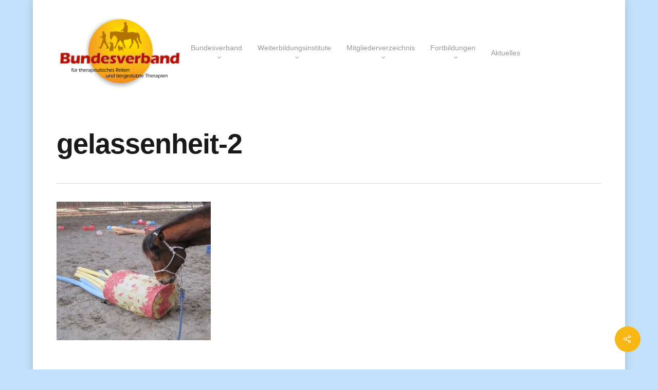

--- FILE ---
content_type: text/html; charset=UTF-8
request_url: https://reittherapie-verband.de/event/bodenarbeitskurs-basis-und-gelassenheitstraining/gelassenheit-2
body_size: 14167
content:
<!DOCTYPE html>

<html lang="de" class="no-js">
<head>
	
	<meta charset="UTF-8">
	
	<meta name="viewport" content="width=device-width, initial-scale=1, maximum-scale=1, user-scalable=0" /><link rel="shortcut icon" href="https://reittherapie-verband.de/wp-content/uploads/2017/08/favicon.jpg" /><meta name='robots' content='index, follow, max-image-preview:large, max-snippet:-1, max-video-preview:-1' />
	<style>img:is([sizes="auto" i], [sizes^="auto," i]) { contain-intrinsic-size: 3000px 1500px }</style>
	
	<!-- This site is optimized with the Yoast SEO plugin v21.1 - https://yoast.com/wordpress/plugins/seo/ -->
	<title>gelassenheit-2 - Bundesverband für therapeutisches Reiten und tiergestützte Therapien</title>
	<link rel="canonical" href="https://reittherapie-verband.de/event/bodenarbeitskurs-basis-und-gelassenheitstraining/gelassenheit-2/" />
	<meta property="og:locale" content="de_DE" />
	<meta property="og:type" content="article" />
	<meta property="og:title" content="gelassenheit-2 - Bundesverband für therapeutisches Reiten und tiergestützte Therapien" />
	<meta property="og:url" content="https://reittherapie-verband.de/event/bodenarbeitskurs-basis-und-gelassenheitstraining/gelassenheit-2/" />
	<meta property="og:site_name" content="Bundesverband für therapeutisches Reiten und tiergestützte Therapien" />
	<meta property="og:image" content="https://reittherapie-verband.de/event/bodenarbeitskurs-basis-und-gelassenheitstraining/gelassenheit-2" />
	<meta property="og:image:width" content="423" />
	<meta property="og:image:height" content="381" />
	<meta property="og:image:type" content="image/jpeg" />
	<meta name="twitter:card" content="summary_large_image" />
	<script type="application/ld+json" class="yoast-schema-graph">{"@context":"https://schema.org","@graph":[{"@type":"WebPage","@id":"https://reittherapie-verband.de/event/bodenarbeitskurs-basis-und-gelassenheitstraining/gelassenheit-2/","url":"https://reittherapie-verband.de/event/bodenarbeitskurs-basis-und-gelassenheitstraining/gelassenheit-2/","name":"gelassenheit-2 - Bundesverband für therapeutisches Reiten und tiergestützte Therapien","isPartOf":{"@id":"https://reittherapie-verband.de/#website"},"primaryImageOfPage":{"@id":"https://reittherapie-verband.de/event/bodenarbeitskurs-basis-und-gelassenheitstraining/gelassenheit-2/#primaryimage"},"image":{"@id":"https://reittherapie-verband.de/event/bodenarbeitskurs-basis-und-gelassenheitstraining/gelassenheit-2/#primaryimage"},"thumbnailUrl":"https://reittherapie-verband.de/wp-content/uploads/2018/02/gelassenheit-2.jpg","datePublished":"2018-02-14T20:18:52+00:00","dateModified":"2018-02-14T20:18:52+00:00","breadcrumb":{"@id":"https://reittherapie-verband.de/event/bodenarbeitskurs-basis-und-gelassenheitstraining/gelassenheit-2/#breadcrumb"},"inLanguage":"de","potentialAction":[{"@type":"ReadAction","target":["https://reittherapie-verband.de/event/bodenarbeitskurs-basis-und-gelassenheitstraining/gelassenheit-2/"]}]},{"@type":"ImageObject","inLanguage":"de","@id":"https://reittherapie-verband.de/event/bodenarbeitskurs-basis-und-gelassenheitstraining/gelassenheit-2/#primaryimage","url":"https://reittherapie-verband.de/wp-content/uploads/2018/02/gelassenheit-2.jpg","contentUrl":"https://reittherapie-verband.de/wp-content/uploads/2018/02/gelassenheit-2.jpg","width":423,"height":381},{"@type":"BreadcrumbList","@id":"https://reittherapie-verband.de/event/bodenarbeitskurs-basis-und-gelassenheitstraining/gelassenheit-2/#breadcrumb","itemListElement":[{"@type":"ListItem","position":1,"name":"Startseite","item":"https://reittherapie-verband.de/"},{"@type":"ListItem","position":2,"name":"Bodenarbeitskurs Basis und Gelassenheitstraining","item":"https://reittherapie-verband.de/event/bodenarbeitskurs-basis-und-gelassenheitstraining"},{"@type":"ListItem","position":3,"name":"gelassenheit-2"}]},{"@type":"WebSite","@id":"https://reittherapie-verband.de/#website","url":"https://reittherapie-verband.de/","name":"Bundesverband für therapeutisches Reiten und tiergestützte Therapien","description":"Just another WordPress site","potentialAction":[{"@type":"SearchAction","target":{"@type":"EntryPoint","urlTemplate":"https://reittherapie-verband.de/?s={search_term_string}"},"query-input":"required name=search_term_string"}],"inLanguage":"de"}]}</script>
	<!-- / Yoast SEO plugin. -->


<link rel='dns-prefetch' href='//cdnjs.cloudflare.com' />
<link rel='dns-prefetch' href='//fonts.googleapis.com' />
<link rel="alternate" type="application/rss+xml" title="Bundesverband für therapeutisches Reiten und tiergestützte Therapien &raquo; Feed" href="https://reittherapie-verband.de/feed" />
<link rel="alternate" type="application/rss+xml" title="Bundesverband für therapeutisches Reiten und tiergestützte Therapien &raquo; Kommentar-Feed" href="https://reittherapie-verband.de/comments/feed" />
<link rel="alternate" type="text/calendar" title="Bundesverband für therapeutisches Reiten und tiergestützte Therapien &raquo; iCal Feed" href="https://reittherapie-verband.de/events/?ical=1" />
<link rel="alternate" type="application/rss+xml" title="Bundesverband für therapeutisches Reiten und tiergestützte Therapien &raquo; gelassenheit-2-Kommentar-Feed" href="https://reittherapie-verband.de/event/bodenarbeitskurs-basis-und-gelassenheitstraining/gelassenheit-2/feed" />
<script type="text/javascript">
/* <![CDATA[ */
window._wpemojiSettings = {"baseUrl":"https:\/\/s.w.org\/images\/core\/emoji\/15.0.3\/72x72\/","ext":".png","svgUrl":"https:\/\/s.w.org\/images\/core\/emoji\/15.0.3\/svg\/","svgExt":".svg","source":{"concatemoji":"https:\/\/reittherapie-verband.de\/wp-includes\/js\/wp-emoji-release.min.js?ver=6.7.4"}};
/*! This file is auto-generated */
!function(i,n){var o,s,e;function c(e){try{var t={supportTests:e,timestamp:(new Date).valueOf()};sessionStorage.setItem(o,JSON.stringify(t))}catch(e){}}function p(e,t,n){e.clearRect(0,0,e.canvas.width,e.canvas.height),e.fillText(t,0,0);var t=new Uint32Array(e.getImageData(0,0,e.canvas.width,e.canvas.height).data),r=(e.clearRect(0,0,e.canvas.width,e.canvas.height),e.fillText(n,0,0),new Uint32Array(e.getImageData(0,0,e.canvas.width,e.canvas.height).data));return t.every(function(e,t){return e===r[t]})}function u(e,t,n){switch(t){case"flag":return n(e,"\ud83c\udff3\ufe0f\u200d\u26a7\ufe0f","\ud83c\udff3\ufe0f\u200b\u26a7\ufe0f")?!1:!n(e,"\ud83c\uddfa\ud83c\uddf3","\ud83c\uddfa\u200b\ud83c\uddf3")&&!n(e,"\ud83c\udff4\udb40\udc67\udb40\udc62\udb40\udc65\udb40\udc6e\udb40\udc67\udb40\udc7f","\ud83c\udff4\u200b\udb40\udc67\u200b\udb40\udc62\u200b\udb40\udc65\u200b\udb40\udc6e\u200b\udb40\udc67\u200b\udb40\udc7f");case"emoji":return!n(e,"\ud83d\udc26\u200d\u2b1b","\ud83d\udc26\u200b\u2b1b")}return!1}function f(e,t,n){var r="undefined"!=typeof WorkerGlobalScope&&self instanceof WorkerGlobalScope?new OffscreenCanvas(300,150):i.createElement("canvas"),a=r.getContext("2d",{willReadFrequently:!0}),o=(a.textBaseline="top",a.font="600 32px Arial",{});return e.forEach(function(e){o[e]=t(a,e,n)}),o}function t(e){var t=i.createElement("script");t.src=e,t.defer=!0,i.head.appendChild(t)}"undefined"!=typeof Promise&&(o="wpEmojiSettingsSupports",s=["flag","emoji"],n.supports={everything:!0,everythingExceptFlag:!0},e=new Promise(function(e){i.addEventListener("DOMContentLoaded",e,{once:!0})}),new Promise(function(t){var n=function(){try{var e=JSON.parse(sessionStorage.getItem(o));if("object"==typeof e&&"number"==typeof e.timestamp&&(new Date).valueOf()<e.timestamp+604800&&"object"==typeof e.supportTests)return e.supportTests}catch(e){}return null}();if(!n){if("undefined"!=typeof Worker&&"undefined"!=typeof OffscreenCanvas&&"undefined"!=typeof URL&&URL.createObjectURL&&"undefined"!=typeof Blob)try{var e="postMessage("+f.toString()+"("+[JSON.stringify(s),u.toString(),p.toString()].join(",")+"));",r=new Blob([e],{type:"text/javascript"}),a=new Worker(URL.createObjectURL(r),{name:"wpTestEmojiSupports"});return void(a.onmessage=function(e){c(n=e.data),a.terminate(),t(n)})}catch(e){}c(n=f(s,u,p))}t(n)}).then(function(e){for(var t in e)n.supports[t]=e[t],n.supports.everything=n.supports.everything&&n.supports[t],"flag"!==t&&(n.supports.everythingExceptFlag=n.supports.everythingExceptFlag&&n.supports[t]);n.supports.everythingExceptFlag=n.supports.everythingExceptFlag&&!n.supports.flag,n.DOMReady=!1,n.readyCallback=function(){n.DOMReady=!0}}).then(function(){return e}).then(function(){var e;n.supports.everything||(n.readyCallback(),(e=n.source||{}).concatemoji?t(e.concatemoji):e.wpemoji&&e.twemoji&&(t(e.twemoji),t(e.wpemoji)))}))}((window,document),window._wpemojiSettings);
/* ]]> */
</script>
<link rel='stylesheet' id='tribe-common-skeleton-style-css' href='https://reittherapie-verband.de/wp-content/plugins/the-events-calendar/common/src/resources/css/common-skeleton.min.css?ver=4.12.3' type='text/css' media='all' />
<link rel='stylesheet' id='tribe-tooltip-css' href='https://reittherapie-verband.de/wp-content/plugins/the-events-calendar/common/src/resources/css/tooltip.min.css?ver=4.12.3' type='text/css' media='all' />
<style id='wp-emoji-styles-inline-css' type='text/css'>

	img.wp-smiley, img.emoji {
		display: inline !important;
		border: none !important;
		box-shadow: none !important;
		height: 1em !important;
		width: 1em !important;
		margin: 0 0.07em !important;
		vertical-align: -0.1em !important;
		background: none !important;
		padding: 0 !important;
	}
</style>
<link rel='stylesheet' id='wp-block-library-css' href='https://reittherapie-verband.de/wp-includes/css/dist/block-library/style.min.css?ver=6.7.4' type='text/css' media='all' />
<style id='classic-theme-styles-inline-css' type='text/css'>
/*! This file is auto-generated */
.wp-block-button__link{color:#fff;background-color:#32373c;border-radius:9999px;box-shadow:none;text-decoration:none;padding:calc(.667em + 2px) calc(1.333em + 2px);font-size:1.125em}.wp-block-file__button{background:#32373c;color:#fff;text-decoration:none}
</style>
<style id='global-styles-inline-css' type='text/css'>
:root{--wp--preset--aspect-ratio--square: 1;--wp--preset--aspect-ratio--4-3: 4/3;--wp--preset--aspect-ratio--3-4: 3/4;--wp--preset--aspect-ratio--3-2: 3/2;--wp--preset--aspect-ratio--2-3: 2/3;--wp--preset--aspect-ratio--16-9: 16/9;--wp--preset--aspect-ratio--9-16: 9/16;--wp--preset--color--black: #000000;--wp--preset--color--cyan-bluish-gray: #abb8c3;--wp--preset--color--white: #ffffff;--wp--preset--color--pale-pink: #f78da7;--wp--preset--color--vivid-red: #cf2e2e;--wp--preset--color--luminous-vivid-orange: #ff6900;--wp--preset--color--luminous-vivid-amber: #fcb900;--wp--preset--color--light-green-cyan: #7bdcb5;--wp--preset--color--vivid-green-cyan: #00d084;--wp--preset--color--pale-cyan-blue: #8ed1fc;--wp--preset--color--vivid-cyan-blue: #0693e3;--wp--preset--color--vivid-purple: #9b51e0;--wp--preset--gradient--vivid-cyan-blue-to-vivid-purple: linear-gradient(135deg,rgba(6,147,227,1) 0%,rgb(155,81,224) 100%);--wp--preset--gradient--light-green-cyan-to-vivid-green-cyan: linear-gradient(135deg,rgb(122,220,180) 0%,rgb(0,208,130) 100%);--wp--preset--gradient--luminous-vivid-amber-to-luminous-vivid-orange: linear-gradient(135deg,rgba(252,185,0,1) 0%,rgba(255,105,0,1) 100%);--wp--preset--gradient--luminous-vivid-orange-to-vivid-red: linear-gradient(135deg,rgba(255,105,0,1) 0%,rgb(207,46,46) 100%);--wp--preset--gradient--very-light-gray-to-cyan-bluish-gray: linear-gradient(135deg,rgb(238,238,238) 0%,rgb(169,184,195) 100%);--wp--preset--gradient--cool-to-warm-spectrum: linear-gradient(135deg,rgb(74,234,220) 0%,rgb(151,120,209) 20%,rgb(207,42,186) 40%,rgb(238,44,130) 60%,rgb(251,105,98) 80%,rgb(254,248,76) 100%);--wp--preset--gradient--blush-light-purple: linear-gradient(135deg,rgb(255,206,236) 0%,rgb(152,150,240) 100%);--wp--preset--gradient--blush-bordeaux: linear-gradient(135deg,rgb(254,205,165) 0%,rgb(254,45,45) 50%,rgb(107,0,62) 100%);--wp--preset--gradient--luminous-dusk: linear-gradient(135deg,rgb(255,203,112) 0%,rgb(199,81,192) 50%,rgb(65,88,208) 100%);--wp--preset--gradient--pale-ocean: linear-gradient(135deg,rgb(255,245,203) 0%,rgb(182,227,212) 50%,rgb(51,167,181) 100%);--wp--preset--gradient--electric-grass: linear-gradient(135deg,rgb(202,248,128) 0%,rgb(113,206,126) 100%);--wp--preset--gradient--midnight: linear-gradient(135deg,rgb(2,3,129) 0%,rgb(40,116,252) 100%);--wp--preset--font-size--small: 13px;--wp--preset--font-size--medium: 20px;--wp--preset--font-size--large: 36px;--wp--preset--font-size--x-large: 42px;--wp--preset--spacing--20: 0.44rem;--wp--preset--spacing--30: 0.67rem;--wp--preset--spacing--40: 1rem;--wp--preset--spacing--50: 1.5rem;--wp--preset--spacing--60: 2.25rem;--wp--preset--spacing--70: 3.38rem;--wp--preset--spacing--80: 5.06rem;--wp--preset--shadow--natural: 6px 6px 9px rgba(0, 0, 0, 0.2);--wp--preset--shadow--deep: 12px 12px 50px rgba(0, 0, 0, 0.4);--wp--preset--shadow--sharp: 6px 6px 0px rgba(0, 0, 0, 0.2);--wp--preset--shadow--outlined: 6px 6px 0px -3px rgba(255, 255, 255, 1), 6px 6px rgba(0, 0, 0, 1);--wp--preset--shadow--crisp: 6px 6px 0px rgba(0, 0, 0, 1);}:where(.is-layout-flex){gap: 0.5em;}:where(.is-layout-grid){gap: 0.5em;}body .is-layout-flex{display: flex;}.is-layout-flex{flex-wrap: wrap;align-items: center;}.is-layout-flex > :is(*, div){margin: 0;}body .is-layout-grid{display: grid;}.is-layout-grid > :is(*, div){margin: 0;}:where(.wp-block-columns.is-layout-flex){gap: 2em;}:where(.wp-block-columns.is-layout-grid){gap: 2em;}:where(.wp-block-post-template.is-layout-flex){gap: 1.25em;}:where(.wp-block-post-template.is-layout-grid){gap: 1.25em;}.has-black-color{color: var(--wp--preset--color--black) !important;}.has-cyan-bluish-gray-color{color: var(--wp--preset--color--cyan-bluish-gray) !important;}.has-white-color{color: var(--wp--preset--color--white) !important;}.has-pale-pink-color{color: var(--wp--preset--color--pale-pink) !important;}.has-vivid-red-color{color: var(--wp--preset--color--vivid-red) !important;}.has-luminous-vivid-orange-color{color: var(--wp--preset--color--luminous-vivid-orange) !important;}.has-luminous-vivid-amber-color{color: var(--wp--preset--color--luminous-vivid-amber) !important;}.has-light-green-cyan-color{color: var(--wp--preset--color--light-green-cyan) !important;}.has-vivid-green-cyan-color{color: var(--wp--preset--color--vivid-green-cyan) !important;}.has-pale-cyan-blue-color{color: var(--wp--preset--color--pale-cyan-blue) !important;}.has-vivid-cyan-blue-color{color: var(--wp--preset--color--vivid-cyan-blue) !important;}.has-vivid-purple-color{color: var(--wp--preset--color--vivid-purple) !important;}.has-black-background-color{background-color: var(--wp--preset--color--black) !important;}.has-cyan-bluish-gray-background-color{background-color: var(--wp--preset--color--cyan-bluish-gray) !important;}.has-white-background-color{background-color: var(--wp--preset--color--white) !important;}.has-pale-pink-background-color{background-color: var(--wp--preset--color--pale-pink) !important;}.has-vivid-red-background-color{background-color: var(--wp--preset--color--vivid-red) !important;}.has-luminous-vivid-orange-background-color{background-color: var(--wp--preset--color--luminous-vivid-orange) !important;}.has-luminous-vivid-amber-background-color{background-color: var(--wp--preset--color--luminous-vivid-amber) !important;}.has-light-green-cyan-background-color{background-color: var(--wp--preset--color--light-green-cyan) !important;}.has-vivid-green-cyan-background-color{background-color: var(--wp--preset--color--vivid-green-cyan) !important;}.has-pale-cyan-blue-background-color{background-color: var(--wp--preset--color--pale-cyan-blue) !important;}.has-vivid-cyan-blue-background-color{background-color: var(--wp--preset--color--vivid-cyan-blue) !important;}.has-vivid-purple-background-color{background-color: var(--wp--preset--color--vivid-purple) !important;}.has-black-border-color{border-color: var(--wp--preset--color--black) !important;}.has-cyan-bluish-gray-border-color{border-color: var(--wp--preset--color--cyan-bluish-gray) !important;}.has-white-border-color{border-color: var(--wp--preset--color--white) !important;}.has-pale-pink-border-color{border-color: var(--wp--preset--color--pale-pink) !important;}.has-vivid-red-border-color{border-color: var(--wp--preset--color--vivid-red) !important;}.has-luminous-vivid-orange-border-color{border-color: var(--wp--preset--color--luminous-vivid-orange) !important;}.has-luminous-vivid-amber-border-color{border-color: var(--wp--preset--color--luminous-vivid-amber) !important;}.has-light-green-cyan-border-color{border-color: var(--wp--preset--color--light-green-cyan) !important;}.has-vivid-green-cyan-border-color{border-color: var(--wp--preset--color--vivid-green-cyan) !important;}.has-pale-cyan-blue-border-color{border-color: var(--wp--preset--color--pale-cyan-blue) !important;}.has-vivid-cyan-blue-border-color{border-color: var(--wp--preset--color--vivid-cyan-blue) !important;}.has-vivid-purple-border-color{border-color: var(--wp--preset--color--vivid-purple) !important;}.has-vivid-cyan-blue-to-vivid-purple-gradient-background{background: var(--wp--preset--gradient--vivid-cyan-blue-to-vivid-purple) !important;}.has-light-green-cyan-to-vivid-green-cyan-gradient-background{background: var(--wp--preset--gradient--light-green-cyan-to-vivid-green-cyan) !important;}.has-luminous-vivid-amber-to-luminous-vivid-orange-gradient-background{background: var(--wp--preset--gradient--luminous-vivid-amber-to-luminous-vivid-orange) !important;}.has-luminous-vivid-orange-to-vivid-red-gradient-background{background: var(--wp--preset--gradient--luminous-vivid-orange-to-vivid-red) !important;}.has-very-light-gray-to-cyan-bluish-gray-gradient-background{background: var(--wp--preset--gradient--very-light-gray-to-cyan-bluish-gray) !important;}.has-cool-to-warm-spectrum-gradient-background{background: var(--wp--preset--gradient--cool-to-warm-spectrum) !important;}.has-blush-light-purple-gradient-background{background: var(--wp--preset--gradient--blush-light-purple) !important;}.has-blush-bordeaux-gradient-background{background: var(--wp--preset--gradient--blush-bordeaux) !important;}.has-luminous-dusk-gradient-background{background: var(--wp--preset--gradient--luminous-dusk) !important;}.has-pale-ocean-gradient-background{background: var(--wp--preset--gradient--pale-ocean) !important;}.has-electric-grass-gradient-background{background: var(--wp--preset--gradient--electric-grass) !important;}.has-midnight-gradient-background{background: var(--wp--preset--gradient--midnight) !important;}.has-small-font-size{font-size: var(--wp--preset--font-size--small) !important;}.has-medium-font-size{font-size: var(--wp--preset--font-size--medium) !important;}.has-large-font-size{font-size: var(--wp--preset--font-size--large) !important;}.has-x-large-font-size{font-size: var(--wp--preset--font-size--x-large) !important;}
:where(.wp-block-post-template.is-layout-flex){gap: 1.25em;}:where(.wp-block-post-template.is-layout-grid){gap: 1.25em;}
:where(.wp-block-columns.is-layout-flex){gap: 2em;}:where(.wp-block-columns.is-layout-grid){gap: 2em;}
:root :where(.wp-block-pullquote){font-size: 1.5em;line-height: 1.6;}
</style>
<link rel='stylesheet' id='polaroid_gallery_fancybox-css' href='https://reittherapie-verband.de/wp-content/plugins/polaroid-gallery/css/jquery.fancybox-1.3.4.min.css?ver=6.7.4' type='text/css' media='all' />
<link rel='stylesheet' id='polaroid_gallery_style-2.1-css' href='https://reittherapie-verband.de/wp-content/plugins/polaroid-gallery/css/polaroid_gallery.min.css?ver=6.7.4' type='text/css' media='all' />
<link rel='stylesheet' id='gocha-hand-css' href='//fonts.googleapis.com/css?family=Gochi+Hand&#038;ver=6.7.4' type='text/css' media='all' />
<!--[if lte IE 8]>
<link rel='stylesheet' id='polaroid_gallery_ie_style-2.1-css' href='https://reittherapie-verband.de/wp-content/plugins/polaroid-gallery/css/jquery.fancybox-old-ie.css?ver=6.7.4' type='text/css' media='all' />
<![endif]-->
<link rel='stylesheet' id='salient-social-css' href='https://reittherapie-verband.de/wp-content/plugins/salient-social/css/style.css?ver=1.1' type='text/css' media='all' />
<style id='salient-social-inline-css' type='text/css'>

  .sharing-default-minimal .nectar-love.loved,
  body .nectar-social[data-color-override="override"].fixed > a:before, 
  body .nectar-social[data-color-override="override"].fixed .nectar-social-inner a,
  .sharing-default-minimal .nectar-social[data-color-override="override"] .nectar-social-inner a:hover {
    background-color: #f8b712;
  }
  .nectar-social.hover .nectar-love.loved,
  .nectar-social.hover > .nectar-love-button a:hover,
  .nectar-social[data-color-override="override"].hover > div a:hover,
  #single-below-header .nectar-social[data-color-override="override"].hover > div a:hover,
  .nectar-social[data-color-override="override"].hover .share-btn:hover,
  .sharing-default-minimal .nectar-social[data-color-override="override"] .nectar-social-inner a {
    border-color: #f8b712;
  }
  #single-below-header .nectar-social.hover .nectar-love.loved i,
  #single-below-header .nectar-social.hover[data-color-override="override"] a:hover,
  #single-below-header .nectar-social.hover[data-color-override="override"] a:hover i,
  #single-below-header .nectar-social.hover .nectar-love-button a:hover i,
  .nectar-love:hover i,
  .hover .nectar-love:hover .total_loves,
  .nectar-love.loved i,
  .nectar-social.hover .nectar-love.loved .total_loves,
  .nectar-social.hover .share-btn:hover, 
  .nectar-social[data-color-override="override"].hover .nectar-social-inner a:hover,
  .nectar-social[data-color-override="override"].hover > div:hover span,
  .sharing-default-minimal .nectar-social[data-color-override="override"] .nectar-social-inner a:not(:hover) i,
  .sharing-default-minimal .nectar-social[data-color-override="override"] .nectar-social-inner a:not(:hover) {
    color: #f8b712;
  }
</style>
<link rel='stylesheet' id='wpsl-styles-css' href='https://reittherapie-verband.de/wp-content/plugins/wp-store-locator/css/styles.min.css?ver=2.2.240' type='text/css' media='all' />
<link rel='stylesheet' id='nectar-boxed-css' href='https://reittherapie-verband.de/wp-content/themes/salient/css/plugins/boxed.css?ver=11.0.1' type='text/css' media='all' />
<link rel='stylesheet' id='font-awesome-css' href='https://reittherapie-verband.de/wp-content/themes/salient/css/font-awesome.min.css?ver=4.6.4' type='text/css' media='all' />
<link rel='stylesheet' id='salient-grid-system-css' href='https://reittherapie-verband.de/wp-content/themes/salient/css/grid-system.css?ver=11.0.1' type='text/css' media='all' />
<link rel='stylesheet' id='main-styles-css' href='https://reittherapie-verband.de/wp-content/themes/salient/css/style.css?ver=11.0.1' type='text/css' media='all' />
<style id='main-styles-inline-css' type='text/css'>
html:not(.page-trans-loaded) { background-color: #ffffff; }
</style>
<link rel='stylesheet' id='nectar-ocm-simple-css' href='https://reittherapie-verband.de/wp-content/themes/salient/css/off-canvas/simple-dropdown.css?ver=11.0.1' type='text/css' media='all' />
<link rel='stylesheet' id='nectar-single-styles-css' href='https://reittherapie-verband.de/wp-content/themes/salient/css/single.css?ver=11.0.1' type='text/css' media='all' />
<link rel='stylesheet' id='magnific-css' href='https://reittherapie-verband.de/wp-content/themes/salient/css/plugins/magnific.css?ver=8.6.0' type='text/css' media='all' />
<link rel='stylesheet' id='nectar_default_font_open_sans-css' href='https://fonts.googleapis.com/css?family=Open+Sans%3A300%2C400%2C600%2C700&#038;subset=latin%2Clatin-ext' type='text/css' media='all' />
<link rel='stylesheet' id='responsive-css' href='https://reittherapie-verband.de/wp-content/themes/salient/css/responsive.css?ver=11.0.1' type='text/css' media='all' />
<link rel='stylesheet' id='select2-css' href='https://reittherapie-verband.de/wp-content/themes/salient/css/plugins/select2.css?ver=6.2' type='text/css' media='all' />
<link rel='stylesheet' id='skin-original-css' href='https://reittherapie-verband.de/wp-content/themes/salient/css/skin-original.css?ver=11.0.1' type='text/css' media='all' />
<!--[if lt IE 9]>
<link rel='stylesheet' id='vc_lte_ie9-css' href='https://reittherapie-verband.de/wp-content/plugins/js_composer_salient/assets/css/vc_lte_ie9.min.css?ver=6.0.5' type='text/css' media='screen' />
<![endif]-->
<link rel='stylesheet' id='dynamic-css-css' href='https://reittherapie-verband.de/wp-content/themes/salient/css/salient-dynamic-styles.css?ver=72673' type='text/css' media='all' />
<style id='dynamic-css-inline-css' type='text/css'>
@media only screen and (min-width:1000px){body #ajax-content-wrap.no-scroll{min-height:calc(100vh - 206px);height:calc(100vh - 206px)!important;}}@media only screen and (min-width:1000px){#page-header-wrap.fullscreen-header,#page-header-wrap.fullscreen-header #page-header-bg,html:not(.nectar-box-roll-loaded) .nectar-box-roll > #page-header-bg.fullscreen-header,.nectar_fullscreen_zoom_recent_projects,#nectar_fullscreen_rows:not(.afterLoaded) > div{height:calc(100vh - 205px);}.wpb_row.vc_row-o-full-height.top-level,.wpb_row.vc_row-o-full-height.top-level > .col.span_12{min-height:calc(100vh - 205px);}html:not(.nectar-box-roll-loaded) .nectar-box-roll > #page-header-bg.fullscreen-header{top:206px;}.nectar-slider-wrap[data-fullscreen="true"]:not(.loaded),.nectar-slider-wrap[data-fullscreen="true"]:not(.loaded) .swiper-container{height:calc(100vh - 204px)!important;}.admin-bar .nectar-slider-wrap[data-fullscreen="true"]:not(.loaded),.admin-bar .nectar-slider-wrap[data-fullscreen="true"]:not(.loaded) .swiper-container{height:calc(100vh - 204px - 32px)!important;}}body{background-image:url("https://reittherapie-verband.de/wp-content/uploads/2017/08/wiese.jpg");background-position:center bottom;background-repeat:no-repeat;background-color:#c2e0fa!important;background-attachment:scroll;}
@media only screen and (max-width: 1000px) {
    
    #header-outer{
        
        position: fixed!important;
        -background: green!important;
      
        padding-top: 12px!important;
        z-index: 100001!important;
    }
    
    .page-header-no-bg {
  
        padding-top: 120px;
    }
    
    header#top #logo {
        margin-top: -9px!important;
    }   
    
    body header#top #logo img, #header-outer[data-permanent-transparent="false"] #logo .dark-version {
        height: 50px!important;
    }
    
    
    .orbit-wrapper #boxed #featured article{
        background-size:cover!important;
        -moz-background-size: cover!important;
        -webkit-background-size: cover!important;
        -o-background-size: cover!important;
        -background-position: center center; 
        background-position: right center!important;
        -background-size: 100%;
       
    
    }
    
    
    
    #page-header-wrap{
        
        -padding-top: 61px!important;
        padding-top: 15px!important;  
    }

    #tribe-events{
     
     -padding-top:35px!important;
     -padding-top:15px!important;
        
    }

    .container-wrap .main-content{
 
        padding-top:50px!important;

    }

}


#header-outer #mobile-menu {
 
 height: 100vh;   
    
}


    

</style>
<script type="text/javascript" src="https://reittherapie-verband.de/wp-includes/js/jquery/jquery.min.js?ver=3.7.1" id="jquery-core-js"></script>
<script type="text/javascript" src="https://reittherapie-verband.de/wp-includes/js/jquery/jquery-migrate.min.js?ver=3.4.1" id="jquery-migrate-js"></script>
<link rel="https://api.w.org/" href="https://reittherapie-verband.de/wp-json/" /><link rel="alternate" title="JSON" type="application/json" href="https://reittherapie-verband.de/wp-json/wp/v2/media/481" /><link rel="EditURI" type="application/rsd+xml" title="RSD" href="https://reittherapie-verband.de/xmlrpc.php?rsd" />
<meta name="generator" content="WordPress 6.7.4" />
<link rel='shortlink' href='https://reittherapie-verband.de/?p=481' />
<link rel="alternate" title="oEmbed (JSON)" type="application/json+oembed" href="https://reittherapie-verband.de/wp-json/oembed/1.0/embed?url=https%3A%2F%2Freittherapie-verband.de%2Fevent%2Fbodenarbeitskurs-basis-und-gelassenheitstraining%2Fgelassenheit-2" />
<link rel="alternate" title="oEmbed (XML)" type="text/xml+oembed" href="https://reittherapie-verband.de/wp-json/oembed/1.0/embed?url=https%3A%2F%2Freittherapie-verband.de%2Fevent%2Fbodenarbeitskurs-basis-und-gelassenheitstraining%2Fgelassenheit-2&#038;format=xml" />
<meta name="tec-api-version" content="v1"><meta name="tec-api-origin" content="https://reittherapie-verband.de"><link rel="https://theeventscalendar.com/" href="https://reittherapie-verband.de/wp-json/tribe/events/v1/" /><script type="text/javascript"> var root = document.getElementsByTagName( "html" )[0]; root.setAttribute( "class", "js" ); </script><div id="fb-root"></div>
<script>(function(d, s, id) {
  var js, fjs = d.getElementsByTagName(s)[0];
  if (d.getElementById(id)) return;
  js = d.createElement(s); js.id = id;
  js.src = 'https://connect.facebook.net/de_DE/sdk.js#xfbml=1&version=v2.12&appId=236438199706392&autoLogAppEvents=1';
  fjs.parentNode.insertBefore(js, fjs);
}(document, 'script', 'facebook-jssdk'));</script><style type="text/css">.recentcomments a{display:inline !important;padding:0 !important;margin:0 !important;}</style><meta name="generator" content="Powered by WPBakery Page Builder - drag and drop page builder for WordPress."/>
<noscript><style> .wpb_animate_when_almost_visible { opacity: 1; }</style></noscript>	
</head>


<body class="attachment attachment-template-default single single-attachment postid-481 attachmentid-481 attachment-jpeg tribe-no-js nectar-auto-lightbox original wpb-js-composer js-comp-ver-6.0.5 vc_responsive" data-footer-reveal="false" data-footer-reveal-shadow="none" data-header-format="centered-menu" data-body-border="off" data-boxed-style="1" data-header-breakpoint="1000" data-dropdown-style="minimal" data-cae="easeOutCubic" data-cad="750" data-megamenu-width="contained" data-aie="none" data-ls="magnific" data-apte="standard" data-hhun="0" data-fancy-form-rcs="1" data-form-style="default" data-form-submit="default" data-is="minimal" data-button-style="slightly_rounded" data-user-account-button="false" data-flex-cols="true" data-col-gap="default" data-header-inherit-rc="false" data-header-search="false" data-animated-anchors="true" data-ajax-transitions="true" data-full-width-header="false" data-slide-out-widget-area="true" data-slide-out-widget-area-style="simple" data-user-set-ocm="off" data-loading-animation="none" data-bg-header="false" data-responsive="1" data-ext-responsive="true" data-header-resize="1" data-header-color="light" data-transparent-header="false" data-cart="false" data-remove-m-parallax="" data-remove-m-video-bgs="" data-force-header-trans-color="light" data-smooth-scrolling="0" data-permanent-transparent="false" >
	
	<script type="text/javascript"> if(navigator.userAgent.match(/(Android|iPod|iPhone|iPad|BlackBerry|IEMobile|Opera Mini)/)) { document.body.className += " using-mobile-browser "; } </script><div id="ajax-loading-screen" data-disable-mobile="1" data-disable-fade-on-click="0" data-effect="standard" data-method="standard"><div class="loading-icon none"></div></div><div id="boxed">	
	<div id="header-space"  data-header-mobile-fixed='false'></div> 
	
		
	<div id="header-outer" data-has-menu="true" data-has-buttons="no" data-using-pr-menu="false" data-mobile-fixed="false" data-ptnm="false" data-lhe="animated_underline" data-user-set-bg="#ffffff" data-format="centered-menu" data-permanent-transparent="false" data-megamenu-rt="0" data-remove-fixed="0" data-header-resize="1" data-cart="false" data-transparency-option="0" data-box-shadow="small" data-shrink-num="6" data-using-secondary="0" data-using-logo="1" data-logo-height="150" data-m-logo-height="24" data-padding="28" data-full-width="false" data-condense="false" >
		
		
<div id="search-outer" class="nectar">
	<div id="search">
		<div class="container">
			 <div id="search-box">
				 <div class="inner-wrap">
					 <div class="col span_12">
						  <form role="search" action="https://reittherapie-verband.de/" method="GET">
															<input type="text" name="s"  value="Start Typing..." data-placeholder="Start Typing..." />
															
												</form>
					</div><!--/span_12-->
				</div><!--/inner-wrap-->
			 </div><!--/search-box-->
			 <div id="close"><a href="#">
				<span class="icon-salient-x" aria-hidden="true"></span>				 </a></div>
		 </div><!--/container-->
	</div><!--/search-->
</div><!--/search-outer-->

<header id="top">
	<div class="container">
		<div class="row">
			<div class="col span_3">
				<a id="logo" href="https://reittherapie-verband.de" data-supplied-ml-starting-dark="false" data-supplied-ml-starting="false" data-supplied-ml="false" >
					<img class="stnd  dark-version" alt="Bundesverband für therapeutisches Reiten und tiergestützte Therapien" src="https://reittherapie-verband.de/wp-content/uploads/2017/08/bundesverband-logog.png"  /> 
				</a>
				
							</div><!--/span_3-->
			
			<div class="col span_9 col_last">
									<div class="slide-out-widget-area-toggle mobile-icon simple" data-icon-animation="simple-transform">
						<div> <a href="#sidewidgetarea" aria-label="Navigation Menu" aria-expanded="false" class="closed">
							<span aria-hidden="true"> <i class="lines-button x2"> <i class="lines"></i> </i> </span>
						</a></div> 
					</div>
								
									
					<nav>
						
						<ul class="sf-menu">	
							<li id="menu-item-33" class="menu-item menu-item-type-post_type menu-item-object-page menu-item-home menu-item-has-children sf-with-ul menu-item-33"><a href="https://reittherapie-verband.de/">Bundesverband<span class="sf-sub-indicator"><i class="fa fa-angle-down icon-in-menu"></i></span></a>
<ul class="sub-menu">
	<li id="menu-item-31" class="menu-item menu-item-type-post_type menu-item-object-page menu-item-31"><a href="https://reittherapie-verband.de/bundesverband/der-verein">Der Verein</a></li>
	<li id="menu-item-30" class="menu-item menu-item-type-post_type menu-item-object-page menu-item-30"><a href="https://reittherapie-verband.de/bundesverband/satzung">Satzung</a></li>
	<li id="menu-item-29" class="menu-item menu-item-type-post_type menu-item-object-page menu-item-29"><a href="https://reittherapie-verband.de/bundesverband/unsere-aufgaben">Unsere Aufgaben</a></li>
	<li id="menu-item-28" class="menu-item menu-item-type-post_type menu-item-object-page menu-item-28"><a href="https://reittherapie-verband.de/bundesverband/zertifizierung">Zertifizierung</a></li>
	<li id="menu-item-27" class="menu-item menu-item-type-post_type menu-item-object-page menu-item-27"><a href="https://reittherapie-verband.de/bundesverband/registrierung">Registrierung / Mitgliedschaft</a></li>
</ul>
</li>
<li id="menu-item-81" class="menu-item menu-item-type-post_type menu-item-object-page menu-item-has-children sf-with-ul menu-item-81"><a href="https://reittherapie-verband.de/weiterbildungsinstitute">Weiterbildungsinstitute<span class="sf-sub-indicator"><i class="fa fa-angle-down icon-in-menu"></i></span></a>
<ul class="sub-menu">
	<li id="menu-item-94" class="menu-item menu-item-type-custom menu-item-object-custom menu-item-94"><a href="https://reittherapie-verband.de/weiterbildungsinstitute">Zertifizierung von Weiterbildungen</a></li>
	<li id="menu-item-83" class="menu-item menu-item-type-post_type menu-item-object-page menu-item-83"><a href="https://reittherapie-verband.de/weiterbildungsinstitute/zertifizierte-institute">Zertifizierte Weiterbildungen</a></li>
</ul>
</li>
<li id="menu-item-111" class="menu-item menu-item-type-post_type menu-item-object-page menu-item-has-children sf-with-ul menu-item-111"><a href="https://reittherapie-verband.de/mitgliederverzeichnis">Mitgliederverzeichnis<span class="sf-sub-indicator"><i class="fa fa-angle-down icon-in-menu"></i></span></a>
<ul class="sub-menu">
	<li id="menu-item-114" class="menu-item menu-item-type-post_type menu-item-object-page menu-item-114"><a href="https://reittherapie-verband.de/mitgliederverzeichnis/reittherapeuten">Reittherapeuten des Bundesverbands für therapeutisches Reiten</a></li>
	<li id="menu-item-113" class="menu-item menu-item-type-post_type menu-item-object-page menu-item-113"><a href="https://reittherapie-verband.de/mitgliederverzeichnis/tiergestuetzte-therapeuten">Tiergestützte Therapeuten</a></li>
	<li id="menu-item-112" class="menu-item menu-item-type-post_type menu-item-object-page menu-item-112"><a href="https://reittherapie-verband.de/mitgliederverzeichnis/sonstige-mitglieder">Sonstige Mitglieder</a></li>
</ul>
</li>
<li id="menu-item-419" class="menu-item menu-item-type-custom menu-item-object-custom menu-item-has-children sf-with-ul menu-item-419"><a>Fortbildungen<span class="sf-sub-indicator"><i class="fa fa-angle-down icon-in-menu"></i></span></a>
<ul class="sub-menu">
	<li id="menu-item-537" class="menu-item menu-item-type-taxonomy menu-item-object-tribe_events_cat menu-item-537"><a href="https://reittherapie-verband.de/events/kategorie/bundesverband">Fortbildungen des Bundesverbands</a></li>
	<li id="menu-item-536" class="menu-item menu-item-type-taxonomy menu-item-object-tribe_events_cat menu-item-536"><a href="https://reittherapie-verband.de/events/kategorie/kooperationsinstitut">Fortbildungen der Weiter- und Kooperationsinstitute</a></li>
</ul>
</li>
<li id="menu-item-296" class="menu-item menu-item-type-post_type menu-item-object-page current_page_parent menu-item-296"><a href="https://reittherapie-verband.de/aktuelles">Aktuelles</a></li>
						</ul>
						

													<ul class="buttons sf-menu" data-user-set-ocm="off">
								
																
							</ul>
												
					</nav>
					
					<div class="logo-spacing" data-using-image="true"><img class="hidden-logo" alt="Bundesverband für therapeutisches Reiten und tiergestützte Therapien" src="https://reittherapie-verband.de/wp-content/uploads/2017/08/bundesverband-logog.png" /></div>					
				</div><!--/span_9-->
				
								
			</div><!--/row-->
			
<div id="mobile-menu" data-mobile-fixed="false">    
	
	<div class="inner">
		
				
		<div class="menu-items-wrap" data-has-secondary-text="false">
			
			<ul>
				<li class="menu-item menu-item-type-post_type menu-item-object-page menu-item-home menu-item-has-children menu-item-33"><a href="https://reittherapie-verband.de/">Bundesverband</a>
<ul class="sub-menu">
	<li class="menu-item menu-item-type-post_type menu-item-object-page menu-item-31"><a href="https://reittherapie-verband.de/bundesverband/der-verein">Der Verein</a></li>
	<li class="menu-item menu-item-type-post_type menu-item-object-page menu-item-30"><a href="https://reittherapie-verband.de/bundesverband/satzung">Satzung</a></li>
	<li class="menu-item menu-item-type-post_type menu-item-object-page menu-item-29"><a href="https://reittherapie-verband.de/bundesverband/unsere-aufgaben">Unsere Aufgaben</a></li>
	<li class="menu-item menu-item-type-post_type menu-item-object-page menu-item-28"><a href="https://reittherapie-verband.de/bundesverband/zertifizierung">Zertifizierung</a></li>
	<li class="menu-item menu-item-type-post_type menu-item-object-page menu-item-27"><a href="https://reittherapie-verband.de/bundesverband/registrierung">Registrierung / Mitgliedschaft</a></li>
</ul>
</li>
<li class="menu-item menu-item-type-post_type menu-item-object-page menu-item-has-children menu-item-81"><a href="https://reittherapie-verband.de/weiterbildungsinstitute">Weiterbildungsinstitute</a>
<ul class="sub-menu">
	<li class="menu-item menu-item-type-custom menu-item-object-custom menu-item-94"><a href="https://reittherapie-verband.de/weiterbildungsinstitute">Zertifizierung von Weiterbildungen</a></li>
	<li class="menu-item menu-item-type-post_type menu-item-object-page menu-item-83"><a href="https://reittherapie-verband.de/weiterbildungsinstitute/zertifizierte-institute">Zertifizierte Weiterbildungen</a></li>
</ul>
</li>
<li class="menu-item menu-item-type-post_type menu-item-object-page menu-item-has-children menu-item-111"><a href="https://reittherapie-verband.de/mitgliederverzeichnis">Mitgliederverzeichnis</a>
<ul class="sub-menu">
	<li class="menu-item menu-item-type-post_type menu-item-object-page menu-item-114"><a href="https://reittherapie-verband.de/mitgliederverzeichnis/reittherapeuten">Reittherapeuten des Bundesverbands für therapeutisches Reiten</a></li>
	<li class="menu-item menu-item-type-post_type menu-item-object-page menu-item-113"><a href="https://reittherapie-verband.de/mitgliederverzeichnis/tiergestuetzte-therapeuten">Tiergestützte Therapeuten</a></li>
	<li class="menu-item menu-item-type-post_type menu-item-object-page menu-item-112"><a href="https://reittherapie-verband.de/mitgliederverzeichnis/sonstige-mitglieder">Sonstige Mitglieder</a></li>
</ul>
</li>
<li class="menu-item menu-item-type-custom menu-item-object-custom menu-item-has-children menu-item-419"><a>Fortbildungen</a>
<ul class="sub-menu">
	<li class="menu-item menu-item-type-taxonomy menu-item-object-tribe_events_cat menu-item-537"><a href="https://reittherapie-verband.de/events/kategorie/bundesverband">Fortbildungen des Bundesverbands</a></li>
	<li class="menu-item menu-item-type-taxonomy menu-item-object-tribe_events_cat menu-item-536"><a href="https://reittherapie-verband.de/events/kategorie/kooperationsinstitut">Fortbildungen der Weiter- und Kooperationsinstitute</a></li>
</ul>
</li>
<li class="menu-item menu-item-type-post_type menu-item-object-page current_page_parent menu-item-296"><a href="https://reittherapie-verband.de/aktuelles">Aktuelles</a></li>
				
				 
			</ul>
			
						
		</div><!--/menu-items-wrap-->
		
		<div class="below-menu-items-wrap">
					</div><!--/below-menu-items-wrap-->
	
	</div><!--/inner-->
	
</div><!--/mobile-menu-->
		</div><!--/container-->
	</header>
		
	</div>
	
		
	<div id="ajax-content-wrap">
		
		

<div class="container-wrap no-sidebar" data-midnight="dark" data-remove-post-date="0" data-remove-post-author="0" data-remove-post-comment-number="0">
	<div class="container main-content">
		
		
	  <div class="row heading-title hentry" data-header-style="default">
		<div class="col span_12 section-title blog-title">
						  <h1 class="entry-title">gelassenheit-2</h1>
		   
					</div><!--/section-title-->
	  </div><!--/row-->
	
				
		<div class="row">
			
			<div class="post-area col  span_12 col_last">
<article id="post-481" class="post-481 attachment type-attachment status-inherit">
  
  <div class="inner-wrap">

		<div class="post-content" data-hide-featured-media="0">
      
        <div class="content-inner"><p class="attachment"><a href="https://reittherapie-verband.de/wp-content/uploads/2018/02/gelassenheit-2.jpg" rel="prettyPhoto[gallery-oXUN]"><img fetchpriority="high" decoding="async" width="300" height="270" src="https://reittherapie-verband.de/wp-content/uploads/2018/02/gelassenheit-2-300x270.jpg" class="attachment-medium size-medium" alt="" srcset="https://reittherapie-verband.de/wp-content/uploads/2018/02/gelassenheit-2-300x270.jpg 300w, https://reittherapie-verband.de/wp-content/uploads/2018/02/gelassenheit-2.jpg 423w" sizes="(max-width: 300px) 100vw, 300px" /></a></p>
</div>        
      </div><!--/post-content-->
      
    </div><!--/inner-wrap-->
    
</article>
		</div><!--/post-area-->
			
							
		</div><!--/row-->

		<div class="row">

			
			<div class="comments-section" data-author-bio="true">
				
<div class="comment-wrap " data-midnight="dark" data-comments-open="true">


			<!-- If comments are open, but there are no comments. -->

	 

	<div id="respond" class="comment-respond">
		<h3 id="reply-title" class="comment-reply-title">Leave a Reply <small><a rel="nofollow" id="cancel-comment-reply-link" href="/event/bodenarbeitskurs-basis-und-gelassenheitstraining/gelassenheit-2#respond" style="display:none;">Cancel Reply</a></small></h3><form action="https://reittherapie-verband.de/wp-comments-post.php" method="post" id="commentform" class="comment-form"><div class="row"><div class="col span_12"><textarea id="comment" name="comment" cols="45" rows="8" aria-required="true"></textarea></div></div><div class="row"> <div class="col span_4"><label for="author">Name <span class="required">*</span></label> <input id="author" name="author" type="text" value="" size="30" /></div>
<div class="col span_4"><label for="email">Email <span class="required">*</span></label><input id="email" name="email" type="text" value="" size="30" /></div>
<div class="col span_4 col_last"><label for="url">Website</label><input id="url" name="url" type="text" value="" size="30" /></div></div>
<p class="comment-form-cookies-consent"><input id="wp-comment-cookies-consent" name="wp-comment-cookies-consent" type="checkbox" value="yes" /><label for="wp-comment-cookies-consent">Save my name, email, and website in this browser for the next time I comment.</label></p>
<p class="form-submit"><input name="submit" type="submit" id="submit" class="submit" value="Submit Comment" /> <input type='hidden' name='comment_post_ID' value='481' id='comment_post_ID' />
<input type='hidden' name='comment_parent' id='comment_parent' value='0' />
</p></form>	</div><!-- #respond -->
	
</div>			</div>   

		</div>

	</div><!--/container-->

</div><!--/container-wrap-->

<div class="nectar-social fixed" data-position="" data-color-override="override"><a href="#"><i class="icon-default-style steadysets-icon-share"></i></a><div class="nectar-social-inner"><a class='facebook-share nectar-sharing' href='#' title='Share this'> <i class='fa fa-facebook'></i> <span class='social-text'>Share</span> </a><a class='twitter-share nectar-sharing' href='#' title='Tweet this'> <i class='fa fa-twitter'></i> <span class='social-text'>Tweet</span> </a><a class='linkedin-share nectar-sharing' href='#' title='Share this'> <i class='fa fa-linkedin'></i> <span class='social-text'>Share</span> </a><a class='pinterest-share nectar-sharing' href='#' title='Pin this'> <i class='fa fa-pinterest'></i> <span class='social-text'>Pin</span> </a></div></div>
<div id="footer-outer" data-midnight="light" data-cols="2" data-custom-color="true" data-disable-copyright="false" data-matching-section-color="false" data-copyright-line="true" data-using-bg-img="false" data-bg-img-overlay="0.8" data-full-width="false" data-using-widget-area="true" data-link-hover="default">
	
		
	<div id="footer-widgets" data-has-widgets="true" data-cols="2">
		
		<div class="container">
			
						
			<div class="row">
				
								
				<div class="col span_6">
					<!-- Footer widget area 1 -->
					<div id="custom_html-2" class="widget_text widget widget_custom_html"><h4>Kontakt</h4><div class="textwidget custom-html-widget"><b>Bundesverband für therapeutisches Reiten und tiergestützte Therapien</b>
<b>Geschäftsstelle:</b>
<p>Ralf Wennesz<br>
Hanauer Str. 14 <br>
77731 Willstätt<br>
Telefon: 0176/20133497 | E-Mail: <a href="mailto:info@reittherapie-verband.de?Subject=Kontaktanfrage" target="_top">info@reittherapie-verband.de</a></p></div></div><div id="custom_html-3" class="widget_text widget widget_custom_html"><div class="textwidget custom-html-widget"><div class="fb-page" data-href="https://www.facebook.com/reittherapie.verband/" data-tabs="timeline" data-small-header="false" data-adapt-container-width="true" data-hide-cover="false" data-show-facepile="true"><blockquote cite="https://www.facebook.com/reittherapie.verband/" class="fb-xfbml-parse-ignore"><a href="https://www.facebook.com/reittherapie.verband/">Bundesverband für therapeutisches Reiten und tiergestützte Therapien</a></blockquote></div></div></div>					</div><!--/span_3-->
					
											
						<div class="col span_6">
							<!-- Footer widget area 2 -->
							<div id="nav_menu-2" class="widget widget_nav_menu"><h4>Weiterführende Links</h4><div class="menu-footer-container"><ul id="menu-footer" class="menu"><li id="menu-item-133" class="menu-item menu-item-type-post_type menu-item-object-page menu-item-133"><a href="https://reittherapie-verband.de/impressum">Impressum</a></li>
<li id="menu-item-132" class="menu-item menu-item-type-post_type menu-item-object-page menu-item-132"><a href="https://reittherapie-verband.de/datenschutzerklaerung">Datenschutzerklärung</a></li>
</ul></div></div>								
							</div><!--/span_3-->
							
												
						
													
															
							</div><!--/row-->
							
														
						</div><!--/container-->
						
					</div><!--/footer-widgets-->
					
					
  <div class="row" id="copyright" data-layout="default">
	
	<div class="container">
	   
				<div class="col span_5">
		   
					   
						<p>&copy; 2026 Bundesverband für therapeutisches Reiten und tiergestützte Therapien. 
					   			 </p>
					   
		</div><!--/span_5-->
			   
	  <div class="col span_7 col_last">
		<ul class="social">
					  		  		  		  		  		  		  		  		  		  		  		  		  		  		  		  		  		  		  		  		  		  		  		  		  		  		                            		</ul>
	  </div><!--/span_7-->

	  	
	</div><!--/container-->
	
  </div><!--/row-->
  
		
</div><!--/footer-outer-->


</div> <!--/ajax-content-wrap-->

</div><!--/boxed closing div-->	<a id="to-top" class="
	mobile-enabled	"><i class="fa fa-angle-up"></i></a>
			<script>
		( function ( body ) {
			'use strict';
			body.className = body.className.replace( /\btribe-no-js\b/, 'tribe-js' );
		} )( document.body );
		</script>
		<script> /* <![CDATA[ */var tribe_l10n_datatables = {"aria":{"sort_ascending":": activate to sort column ascending","sort_descending":": activate to sort column descending"},"length_menu":"Show _MENU_ entries","empty_table":"No data available in table","info":"Showing _START_ to _END_ of _TOTAL_ entries","info_empty":"Showing 0 to 0 of 0 entries","info_filtered":"(filtered from _MAX_ total entries)","zero_records":"No matching records found","search":"Search:","all_selected_text":"All items on this page were selected. ","select_all_link":"Select all pages","clear_selection":"Clear Selection.","pagination":{"all":"All","next":"Next","previous":"Previous"},"select":{"rows":{"0":"","_":": Selected %d rows","1":": Selected 1 row"}},"datepicker":{"dayNames":["Sonntag","Montag","Dienstag","Mittwoch","Donnerstag","Freitag","Samstag"],"dayNamesShort":["So.","Mo.","Di.","Mi.","Do.","Fr.","Sa."],"dayNamesMin":["S","M","D","M","D","F","S"],"monthNames":["Januar","Februar","M\u00e4rz","April","Mai","Juni","Juli","August","September","Oktober","November","Dezember"],"monthNamesShort":["Januar","Februar","M\u00e4rz","April","Mai","Juni","Juli","August","September","Oktober","November","Dezember"],"monthNamesMin":["Jan.","Feb.","M\u00e4rz","Apr.","Mai","Juni","Juli","Aug.","Sep.","Okt.","Nov.","Dez."],"nextText":"Weiter","prevText":"Zur\u00fcck","currentText":"Heute","closeText":"Erledigt","today":"Heute","clear":"Leeren"}};/* ]]> */ </script><script type="text/javascript" src="//cdnjs.cloudflare.com/ajax/libs/jquery-easing/1.3/jquery.easing.min.js?ver=6.7.4" id="jquery.easing-1.3-js"></script>
<script type="text/javascript" src="//cdnjs.cloudflare.com/ajax/libs/fancybox/1.3.4/jquery.mousewheel-3.0.4.pack.js?ver=6.7.4" id="jquery.mousewheel-3.0.4-js"></script>
<script type="text/javascript" src="//cdnjs.cloudflare.com/ajax/libs/fancybox/1.3.4/jquery.fancybox-1.3.4.pack.min.js?ver=6.7.4" id="jquery.fancybox-1.3.4-js"></script>
<script type="text/javascript" id="polaroid_gallery-2.1-js-extra">
/* <![CDATA[ */
var polaroid_gallery = {"text2image":"Image","thumbnail":"none","image":"title3","scratches":"yes"};
/* ]]> */
</script>
<script type="text/javascript" src="https://reittherapie-verband.de/wp-content/plugins/polaroid-gallery/js/polaroid_gallery-2.1.min.js?ver=6.7.4" id="polaroid_gallery-2.1-js"></script>
<script type="text/javascript" id="salient-social-js-extra">
/* <![CDATA[ */
var nectarLove = {"ajaxurl":"https:\/\/reittherapie-verband.de\/wp-admin\/admin-ajax.php","postID":"481","rooturl":"https:\/\/reittherapie-verband.de","loveNonce":"2765907199"};
/* ]]> */
</script>
<script type="text/javascript" src="https://reittherapie-verband.de/wp-content/plugins/salient-social/js/salient-social.js?ver=1.1" id="salient-social-js"></script>
<script type="text/javascript" src="https://reittherapie-verband.de/wp-content/themes/salient/js/third-party/jquery.easing.js?ver=1.3" id="jquery-easing-js"></script>
<script type="text/javascript" src="https://reittherapie-verband.de/wp-content/themes/salient/js/third-party/jquery.mousewheel.js?ver=3.1.13" id="jquery-mousewheel-js"></script>
<script type="text/javascript" src="https://reittherapie-verband.de/wp-content/themes/salient/js/priority.js?ver=11.0.1" id="nectar_priority-js"></script>
<script type="text/javascript" src="https://reittherapie-verband.de/wp-content/themes/salient/js/third-party/transit.js?ver=0.9.9" id="nectar-transit-js"></script>
<script type="text/javascript" src="https://reittherapie-verband.de/wp-content/themes/salient/js/third-party/waypoints.js?ver=4.0.1" id="nectar-waypoints-js"></script>
<script type="text/javascript" src="https://reittherapie-verband.de/wp-content/themes/salient/js/third-party/modernizr.js?ver=2.6.2" id="modernizer-js"></script>
<script type="text/javascript" src="https://reittherapie-verband.de/wp-content/plugins/salient-portfolio/js/third-party/imagesLoaded.min.js?ver=4.1.4" id="imagesLoaded-js"></script>
<script type="text/javascript" src="https://reittherapie-verband.de/wp-content/themes/salient/js/third-party/hoverintent.js?ver=1.9" id="hoverintent-js"></script>
<script type="text/javascript" src="https://reittherapie-verband.de/wp-content/themes/salient/js/third-party/magnific.js?ver=7.0.1" id="magnific-js"></script>
<script type="text/javascript" src="https://reittherapie-verband.de/wp-content/themes/salient/js/third-party/superfish.js?ver=1.4.8" id="superfish-js"></script>
<script type="text/javascript" id="nectar-frontend-js-extra">
/* <![CDATA[ */
var nectarLove = {"ajaxurl":"https:\/\/reittherapie-verband.de\/wp-admin\/admin-ajax.php","postID":"481","rooturl":"https:\/\/reittherapie-verband.de","disqusComments":"false","loveNonce":"2765907199","mapApiKey":""};
/* ]]> */
</script>
<script type="text/javascript" src="https://reittherapie-verband.de/wp-content/themes/salient/js/init.js?ver=11.0.1" id="nectar-frontend-js"></script>
<script type="text/javascript" src="https://reittherapie-verband.de/wp-content/plugins/salient-core/js/third-party/touchswipe.min.js?ver=1.0" id="touchswipe-js"></script>
<script type="text/javascript" src="https://reittherapie-verband.de/wp-content/themes/salient/js/third-party/select2.min.js?ver=3.5.2" id="select2-js"></script>
<script type="text/javascript" src="https://reittherapie-verband.de/wp-includes/js/comment-reply.min.js?ver=6.7.4" id="comment-reply-js" async="async" data-wp-strategy="async"></script>
</body>
</html>

--- FILE ---
content_type: text/css
request_url: https://reittherapie-verband.de/wp-content/themes/salient/css/plugins/boxed.css?ver=11.0.1
body_size: 2080
content:
/*
Theme Name:  Salient
Description: "Boxed Layout" theme option
*/

#boxed {
  margin: 0 auto;
  width: 1200px;
  position: relative;
  padding: 0px;
  z-index: 1040;
  background-color: #f8f8f8;
  box-shadow: 0px 0px 15px rgba(0,0,0,0.15);
}

#boxed .home-wrap, 
#boxed .container-wrap {
  overflow: hidden;
}

#boxed .page-header-no-bg+div {
  margin-top: 0;
  padding-top: 40px;
}

body[data-footer-reveal="1"][data-footer-reveal-shadow="large_2"] #boxed .container-wrap {
  box-shadow: none;
}

body #boxed #header-outer {
  box-shadow: none;
  padding-right: 0px!important;
}

#boxed #footer-outer #footer-widgets, 
#boxed #footer-outer #copyright {
  padding-left: 50px;
  padding-right: 50px;
}

#boxed #header-outer, 
#boxed #header-secondary-outer, 
#boxed #page-header-bg, 
#boxed #slide-out-widget-area-bg.fullscreen {
  width: auto!important;
  min-width: 1200px;
  left: auto!important;
  right: auto!important;
}

body #boxed #page-header-bg {
  background-color: #000;
  overflow: hidden;
}

#boxed #header-secondary-outer {
  padding-right: 0px!important;
}

#boxed #header-secondary-outer ul#social >li:first-child a {
  border-left: 0px;
  padding-left: 0px;
}

#boxed #header-secondary-outer .sf-menu >li:last-child a, 
#boxed #header-secondary-outer .sf-menu >li:last-child {
  border-right: 0px;
  padding-right: 0px;
}

body.original #boxed #header-outer .widget_shopping_cart, 
body.original.woocommerce #boxed .cart-notification {
  position: fixed;
  right: 0px;
  top: 77px;
}

body.original.admin-bar #boxed #header-outer .widget_shopping_cart, 
body.original.woocommerce.admin-bar #boxed .cart-notification {
  top: 103px;
}

#boxed #featured, 
#boxed .orbit >div,  
#boxed #featured article {
  width: auto!important;
  left: auto;
  min-width: 1200px;
}

@media only screen and (max-width:1300px) and (min-width:1000px) {
 
  body[data-ext-responsive="false"] #boxed #featured, 
  body[data-ext-responsive="false"] #boxed .orbit >div,
  body[data-ext-responsive="false"] #boxed #featured article {
    min-width: 980px;
  }
  
}

#boxed #featured article .post-title >a {
  left: 0px;
}

#boxed #featured article .post-title h2 {
  left: 0px;
}

#boxed #featured .orbit-slide.has-video .post-title >a {
  left: 22px;
}

#boxed #header-outer .cart-menu {
  border-radius: 2px 0px 0px 2px;
}

.ascend[data-header-color="dark"] #boxed #header-outer .cart-menu .cart-icon-wrap i {
  color: #A0A0A0;
}

body:not(.ascend) #boxed #header-outer[data-transparent-header="true"].transparent .cart-menu {
  border: none;
}

#boxed #header-outer[data-transparent-header="true"].transparent {
  border-bottom: 1px solid rgba(255,255,255,0.25);
}

body #boxed #header-outer[data-transparent-header="true"][data-remove-border="true"] {
  border: none;
}

#boxed #search-outer, #boxed #header-outer, 
#boxed #header-secondary-outer {
  padding-right: 0!important;
}

#boxed .page-submenu.stuck {
  left: auto!important;
}

@media only screen and (min-width:1000px) {
  #boxed .page-submenu.stuck {
    overflow: hidden;
  }
}

#boxed .carousel-wrap[data-full-width="true"] {
  padding: 0px;
}

#boxed #slide-out-widget-area.fullscreen .off-canvas-social-links, 
.admin-bar #boxed #slide-out-widget-area.fullscreen .off-canvas-social-links, 
#boxed #slide-out-widget-area.fullscreen-alt .off-canvas-social-links, 
.admin-bar #boxed #slide-out-widget-area.fullscreen-alt .off-canvas-social-links {
  position: relative;
  bottom: 0;
  right: 0;
  margin-top: 70px;
}

#boxed #slide-out-widget-area.fullscreen .off-canvas-social-links:after, 
#boxed #slide-out-widget-area.fullscreen-alt .off-canvas-social-links:after {
  display: block;
  height: 1px;
  width: 0px;
  background-color: rgba(255,255,255,0.6);
  content: ' ';
  margin: 0 auto;
  position: absolute;
  top: -40px;
  left: 50%;
  transform: translateX(-50%);
  -webkit-transform: translateX(-50%);
  transition: all 0.5s cubic-bezier(0.215,0.61,0.355,1);
  -webkit-transition: all 0.5s cubic-bezier(0.215,0.61,0.355,1);
}

#boxed #slide-out-widget-area .mobile-only {
  display: block;
}

#boxed #slide-out-widget-area.fullscreen .off-canvas-social-links.line-shown:after, 
#boxed #slide-out-widget-area.fullscreen-alt .off-canvas-social-links.line-shown:after {
  width: 100px;
}

#boxed #slide-out-widget-area.fullscreen .bottom-text, 
.admin-bar #boxed #slide-out-widget-area.fullscreen .bottom-text {
  position: relative;
  bottom: 0;
  margin-bottom: 30px;
  margin-top: 15px;
}

#boxed #slide-out-widget-area.fullscreen-alt .bottom-text, 
.admin-bar #boxed #slide-out-widget-area.fullscreen-alt .bottom-text {
  position: relative;
  bottom: 0;
  margin-bottom: 30px;
  margin-top: 15px;
}

#boxed #slide-out-widget-area-bg.fullscreen, 
#boxed #slide-out-widget-area-bg.fullscreen-alt {
  left: auto;
  will-change: transform,opacity;
}

#boxed #slide-out-widget-area.slide-out-from-right .slide_out_area_close {
  display: block;
}

#boxed .slide_out_area_close {
  position: absolute;
  right: 20px;
  z-index: 100;
}

@media only screen and (min-width: 1000px) and (max-width: 1300px) {
  
  #boxed {
    width: 980px;
  }

  #boxed #header-outer, 
  #boxed #header-secondary-outer, 
  #boxed #page-header-bg, 
  #boxed #featured, 
  #boxed .orbit > div, 
  #boxed #featured article {
    min-width: 980px;
  }
}

@media only screen and (min-width : 690px) and (max-width : 999px) {
  
  body #boxed {
    width: 679px;
  }

  body #boxed #header-outer, 
  body #boxed #header-secondary-outer, 
  body #boxed #page-header-bg, 
  body #boxed #featured, 
  body #boxed .orbit > div, 
  body #boxed #featured article, 
  body #boxed #slide-out-widget-area-bg.fullscreen {
    min-width: 679px;
  }

  body #boxed #footer-outer #footer-widgets, 
  body #boxed #footer-outer #copyright {
    padding-left: 30px;
    padding-right: 30px;
  }
}

@media only screen and (max-width : 690px) {
  
  #boxed {
    width: 100%;
  }

  #boxed #header-outer, 
  #boxed #header-secondary-outer, 
  #boxed #page-header-bg, 
  #boxed #featured, 
  #boxed .orbit > div, 
  #boxed #featured article, 
  #boxed #slide-out-widget-area-bg.fullscreen {
    width: 100%;
    min-width: 100%;
  }

  #boxed #page-header-bg {
    min-width: 100%;
  }

  #boxed .post-area.masonry.meta_overlaid {
    max-width: none!important;
  }

  #boxed #footer-outer #footer-widgets, 
  #boxed #footer-outer #copyright {
    padding-left: 20px;
    padding-right: 20px;
  }
}

@media only screen and (min-width: 480px) and (max-width: 690px) {
  
	
  #boxed {
    width: 100%;
  }

  #boxed #featured, #boxed .orbit > div, 
  #boxed #featured article,
	#boxed #header-outer, 
  #boxed #header-secondary-outer, 
  #boxed #page-header-bg, 
  #boxed #slide-out-widget-area-bg.fullscreen, 
  #boxed #page-header-bg {
    min-width: 100%!important;
  }
}

@media only screen and (min-width: 1600px) {
  
  #boxed .portfolio-items .elastic-portfolio-item {
    width: 25%;
  }

  body #boxed .portfolio-items .col.elastic-portfolio-item.tall, 
  body #boxed .portfolio-items .col.elastic-portfolio-item.regular {
    width: 20%;
  }

  body #boxed .portfolio-items .col.elastic-portfolio-item.wide {
    width: 50%;
  }

  body #boxed .portfolio-items .col.elastic-portfolio-item.wide_tall {
    width: 50%;
  }

  body #boxed .default-style .portfolio-items .col.elastic-portfolio-item {
    width: 21.72%!important;
  }

  #boxed .post-area.full-width-content .masonry-blog-item, 
  #boxed .full-width-content .post-area:not(.auto_meta_overlaid_spaced) .masonry-blog-item {
    width: 30.8%;
  }

  #boxed .post-area.full-width-content.classic_enhanced .masonry-blog-item, 
  #boxed .full-width-content .post-area.classic_enhanced .masonry-blog-item {
    width: 31.8%;
  }

  #boxed .full-width-content .post-area.classic_enhanced .masonry-blog-item.large_featured {
    width: 65%;
  }
}

@media only screen and (min-width: 1300px) and (max-width: 1600px) {
  
  body #boxed .default-style .portfolio-items .col.elastic-portfolio-item {
    width: 21.72%!important;
  }

  #boxed .post-area.full-width-content .masonry-blog-item, 
  #boxed .full-width-content .post-area:not(.auto_meta_overlaid_spaced) .masonry-blog-item {
    width: 32%;
  }

  #boxed .full-width-content .post-area .masonry-blog-item.large_featured {
    width: 73%;
  }

  #boxed .post-area.full-width-content.classic_enhanced .masonry-blog-item, 
  #boxed .full-width-content .post-area.classic_enhanced .masonry-blog-item {
    width: 31.3%;
  }

  #boxed .full-width-content .post-area.classic_enhanced .masonry-blog-item.large_featured {
    width: 64.7%;
  }
}

@media only screen and (min-width: 990px) and (max-width: 1300px) {
  
  #boxed .post-area.full-width-content.classic_enhanced .masonry-blog-item, 
  #boxed .full-width-content .post-area.classic_enhanced .masonry-blog-item {
    width: 31.4%;
  }

  #boxed .full-width-content .post-area.classic_enhanced .masonry-blog-item.large_featured {
    width: 98%;
  }
}

@media only screen and (min-width: 470px) and (max-width: 990px) {
  
  #boxed .post-area.full-width-content.classic_enhanced .masonry-blog-item, 
  #boxed .full-width-content .post-area.classic_enhanced .masonry-blog-item {
    width: 48%;
  }

  #boxed .full-width-content .post-area.classic_enhanced .masonry-blog-item.large_featured {
    width: 98%;
  }
}

--- FILE ---
content_type: text/css
request_url: https://reittherapie-verband.de/wp-content/themes/salient/css/off-canvas/simple-dropdown.css?ver=11.0.1
body_size: 1408
content:
/*
Theme Name:  Salient
Description: Off canvas menu set to "Simple Dropdown" in theme options
*/


#header-outer #mobile-menu {
  display: none;
  padding: 0;
  z-index: 1000;
  position: absolute;
  left: 0;
  top: calc(99% + 12px);
  width: 100%;
}

#header-outer #mobile-menu > .inner {
  max-height: 85vh;
  position: relative;
  overflow-y: auto;
  overflow-x: hidden;
  padding: 0;
  z-index: 1001;
}

#header-outer #mobile-menu:before {
  content: '';
  display: block;
  position: absolute;
  top: 0;
  margin-left: -50vw;
  left: 50%;
  width: 100vw;
  height: 100%;
  background-color: #fff;
}

#header-outer[data-full-width="true"] #mobile-menu:before {
  margin-left: 0;
  left: -30px;
  width: calc(100vw + 60px);
}

body[data-header-color="dark"] #header-outer #mobile-menu:before {
  background-color: #000;
}

body[data-header-color="dark"] #mobile-menu ul li a,
body[data-header-color="dark"] #header-outer #mobile-menu p {
  color: #fff;
}

#mobile-menu ul li a,
#header-outer #mobile-menu p {
  color: #999;
}

#header-outer #mobile-menu .menu-items-wrap[data-has-secondary-text="false"] > ul:first-child,
#header-outer #mobile-menu .menu-items-wrap[data-has-secondary-text="false"] > ul:first-child > li:first-child:before {
  -webkit-transition: opacity 0.2s ease, padding 0.2s ease;
  transition: opacity 0.2s ease, padding 0.2s ease;
}
#header-outer.transparent #mobile-menu .menu-items-wrap[data-has-secondary-text="false"] > ul:first-child {
  padding-top: 10px;
}
#header-outer.transparent #mobile-menu .menu-items-wrap[data-has-secondary-text="false"] > ul:first-child > li:first-child:before {
  opacity: 0;
}

#header-outer #mobile-menu ul,
#header-outer #mobile-menu p {
  z-index: 10;
  position: relative;
}

#header-outer #mobile-menu ul li {
  position: relative;
}

#header-outer #mobile-menu ul li a {
  font-size: 14px;
  display: block;
  position: relative;
  padding: 15px 0;
}

#mobile-menu .inner ul ul > li > a span { 
  opacity: 0;
  display: block;
  -webkit-transform: translateX(-10px);
  transform: translateX(-10px);
  -webkit-transition: opacity 0.3s ease, transform 0.3s ease;
  transition: opacity 0.3s ease, transform 0.3s ease;
}

#mobile-menu .inner ul .visible > ul > li > a span {
  opacity: 1;
  -webkit-transform: translateX(0);
  transform: translateX(0);
}
#mobile-menu .visible > ul > li:nth-child(2) > a span {
  transition-delay: 0.04s;
}
#mobile-menu .visible > ul > li:nth-child(3) > a span {
  transition-delay: 0.08s;
}
#mobile-menu .visible > ul > li:nth-child(4) > a span {
  transition-delay: 0.12s;
}
#mobile-menu .visible > ul > li:nth-child(5) > a span {
  transition-delay: 0.16s;
}
#mobile-menu .visible > ul > li:nth-child(6) > a span {
  transition-delay: 0.20s;
}
#mobile-menu .visible > ul > li:nth-child(7) > a span {
  transition-delay: 0.24s;
}
#mobile-menu .visible > ul > li:nth-child(8) > a span {
  transition-delay: 0.28s;
}
#mobile-menu .visible > ul > li:nth-child(9) > a span {
  transition-delay: 0.32s;
}
#mobile-menu .visible > ul > li:nth-child(10) > a span {
  transition-delay: 0.36s;
}
#mobile-menu .visible > ul > li:nth-child(11) > a span {
  transition-delay: 0.40s;
}
#mobile-menu .visible > ul > li:nth-child(12) > a span {
  transition-delay: 0.44s;
}
#mobile-menu .visible > ul > li:nth-child(13) > a span {
  transition-delay: 0.48s;
}
#mobile-menu .visible > ul > li:nth-child(14) > a span {
  transition-delay: 0.48s;
}

#mobile-menu .menu-items-wrap ul li:before {
  background-color: rgba(0,0,0,0.08);
  content: '';
  display: block;
  position: absolute;
  top: -1px;
  width: 100%;
  left: 0;
  height: 1px;
}

#mobile-menu .menu-items-wrap > ul:last-child > li:last-child:after {
  background-color: rgba(0,0,0,0.08);
  content: '';
  display: block;
  position: absolute;
  bottom: 0;
  left: 0;
  width: 100%;
  height: 1px;
}

body[data-header-color="dark"] #mobile-menu .menu-items-wrap ul li:before,
body[data-header-color="dark"] #mobile-menu .menu-items-wrap > ul:last-child > li:last-child:after {
  background-color: rgba(255,255,255,0.15);
}

#header-outer #mobile-menu a > .sf-sub-indicator {
  right: 0px;
  position: absolute;
  left: auto;
  padding: 0;
  top: 50%;
  padding: 10px 0 10px 20px;
  color: inherit;
  -webkit-transform: translateY(-50%);
  transform: translateY(-50%);
  height: auto;
  width: auto;
}

#header-outer #mobile-menu a > .sf-sub-indicator i {
  font-size: 20px;
  color: inherit;
  width: auto;
  -webkit-transition: color 0.2s ease, transform 0.4s ease;
  transition: color 0.2s ease, transform 0.4s ease;
}

#header-outer #mobile-menu .current-open-item > a > .sf-sub-indicator i {
  transform: rotate(180deg);
}

#header-outer #mobile-menu .bottom-text {
  padding: 20px 0 0;
}

#header-outer #mobile-menu ul li ul {
  display: none;
}

#header-outer #mobile-menu ul ul > li > a {
  margin-left: 20px;
}
#header-outer #mobile-menu ul ul ul > li > a {
  margin-left: 40px;
}
#header-outer #mobile-menu ul ul ul ul > li > a {
  margin-left: 60px;
}
#header-outer #mobile-menu ul ul ul ul ul > li > a {
  margin-left: 80px;
}
#header-outer #mobile-menu ul ul ul ul ul ul > li > a {
  margin-left: 100px;
}

#header-outer #mobile-menu .off-canvas-social-links li {
  display: inline-block;
}

#header-outer #mobile-menu .off-canvas-social-links li i {
  font-size: 18px;
}

#header-outer #mobile-menu .off-canvas-social-links li a {
  padding: 0 10px;
}

#header-outer #mobile-menu .off-canvas-social-links {
  margin-top: 20px;
}

#header-outer #mobile-menu .secondary-header-text p { 
  margin-bottom: 0;
  padding: 0; 
  line-height: 1.5em;
}
#header-outer #mobile-menu .secondary-header-text {
  padding: 15px;
  margin-bottom: 20px;
  margin-top: 20px;
  text-align: center;
  background-color: rgba(0,0,0,0.05);
  border-radius: 5px;
  position: relative;
  z-index: 10;
}

#header-outer #mobile-menu .secondary-header-text p a {
  color: inherit;
}

#header-outer #mobile-menu .below-menu-items-wrap > *:last-child {
  margin-bottom: 20px;
}

body[data-header-color="dark"] #header-outer #mobile-menu .secondary-header-text {
  background-color: rgba(255,255,255,0.05);
}



@media only screen and (min-width: 691px) {
  
  #header-outer #mobile-menu .secondary-header-text {
    display: none;
  }
  #header-outer #mobile-menu .secondary-header-items { 
    display: none; 
  }
  
}


--- FILE ---
content_type: text/css
request_url: https://reittherapie-verband.de/wp-content/themes/salient/css/salient-dynamic-styles.css?ver=72673
body_size: 19229
content:

body a, 
label span, 
body [class^="icon-"].icon-default-style,
.blog-recent[data-style*="classic_enhanced"] .post-meta .icon-salient-heart-2.loved, 
.blog-recent[data-style*="classic_enhanced"] .post-meta a:hover i,
.masonry.classic_enhanced .post .post-meta .icon-salient-heart-2.loved,
.masonry.classic_enhanced .post .post-meta a:hover i,
.post .post-header h2 a,
.post .post-header a:hover,
#single-below-header a:hover,
.post .post-header a:focus,
#single-below-header a:focus,
.comment-list .pingback .comment-body > a:hover,
.pricing-column h3,
[data-style="list_featured_first_row"] .meta-category a,
body.material .tabbed[data-color-scheme="accent-color"][data-style="minimal"]:not(.using-icons) >ul li:not(.cta-button) a:hover, 
body.material .tabbed[data-color-scheme="accent-color"][data-style="minimal"]:not(.using-icons) >ul li:not(.cta-button) .active-tab, 
.tabbed[data-style*="material"][data-color-scheme="accent-color"] .wpb_tabs_nav li a:not(.active-tab):hover,
[data-style="list_featured_first_row"] .meta-category a,
.icon-3x[class^="icon-"], 
.icon-3x[class*=" icon-"],
.icon-tiny[class^="icon-"],
.nectar-fancy-box[data-style="color_box_hover"][data-color="accent-color"] .icon-default-style,
.col:hover > [class^="icon-"].icon-3x.accent-color.alt-style.hovered,
.col:hover > [class*=" icon-"].icon-3x.accent-color.alt-style.hovered,
div[data-style="minimal"] .toggle:hover h3 a,
div[data-style="minimal"] .toggle.open h3 a,
#footer-outer #copyright li a i:hover,
.ascend .comment-list .reply a,
body.material .widget:not(.nectar_popular_posts_widget):not(.recent_posts_extra_widget) li a:hover,
body.material #sidebar .widget:not(.nectar_popular_posts_widget):not(.recent_posts_extra_widget) li a:hover,
body.material #footer-outer .widget:not(.nectar_popular_posts_widget):not(.recent_posts_extra_widget) li a:hover,
#top nav .sf-menu .current_page_item > a .sf-sub-indicator i, 
#top nav .sf-menu .current_page_ancestor > a .sf-sub-indicator i,
.sf-menu > .current_page_ancestor > a > .sf-sub-indicator i, 
.material .widget .tagcloud a,
#single-below-header a:hover [class^="icon-"],
#header-outer[data-format="left-header"] #top nav > ul > li:not(.megamenu) ul a:hover,
#header-outer #mobile-menu ul li[class*="current"] > a,
#header-outer #mobile-menu ul li a:hover,
#header-outer #mobile-menu ul li a:focus,
#header-outer #mobile-menu ul li a:hover .sf-sub-indicator i,
#header-outer #mobile-menu ul li a:focus .sf-sub-indicator i
{ 
	color: #f8b712; 
}


#header-outer[data-lhe="default"] #top nav > ul > li > a:hover,
#header-outer[data-lhe="default"] #top nav .sf-menu > .sfHover:not(#social-in-menu) > a, 
#header-outer[data-lhe="default"] #top nav .sf-menu > .current-menu-item > a,
#header-outer[data-lhe="default"] #top nav .sf-menu > .current_page_ancestor > a, 
#header-outer[data-lhe="default"] #top nav .sf-menu > .current-menu-ancestor > a, 
#header-outer[data-lhe="default"] #top nav .sf-menu > .current_page_item > a,
#header-outer[data-lhe="default"] #top nav > ul > .button_bordered > a:hover,
#header-outer[data-lhe="default"] #top nav > .sf-menu > .button_bordered.sfHover > a,
#header-outer #top nav > ul > .button_bordered > a:hover,  
#header-outer:not(.transparent) #social-in-menu a i:after, 
.sf-menu > li > a:hover > .sf-sub-indicator i, 
.sf-menu > li > a:active > .sf-sub-indicator i,
.sf-menu > .sfHover > a > .sf-sub-indicator i,
.sf-menu .megamenu > ul > li:hover > a,
#top nav > ul > .megamenu > ul > li > a:hover, 
#top nav > ul > .megamenu > ul > .sfHover > a, 
#top nav > ul > .megamenu > ul > li > a:focus, 
#top nav ul #nectar-user-account a:hover span, 
#top nav ul #search-btn a:hover span, 
#top nav ul .slide-out-widget-area-toggle a:hover span, 
#header-outer[data-format="left-header"] .sf-menu .sub-menu .current-menu-item > a, 
body.material:not([data-header-color="custom"]) #header-outer:not([data-format="left-header"]) #top ul.cart_list a:hover, 
body.material #header-outer:not(.transparent) .cart-outer:hover .cart-menu-wrap .icon-salient-cart, 
#header-outer .widget_shopping_cart .cart_list a, 
#header-outer .woocommerce.widget_shopping_cart .cart_list li a.remove,
#header-outer:not([data-format="left-header"]) #top nav > ul > .megamenu ul ul .current-menu-item.has-ul > a,
#header-outer:not([data-format="left-header"]) #top nav > ul > .megamenu ul ul .current-menu-ancestor.has-ul > a, 
body #header-secondary-outer #social a:hover i,
body #header-secondary-outer #social a:focus i,
#footer-outer a:focus, 
#footer-outer a:hover, 
.recent-posts .post-header a:hover, 
.result a:hover, 
.post-area.standard-minimal .post .post-meta .date a,
.post-area.standard-minimal .post .post-header h2 a:hover, 
.post-area.standard-minimal  .post .more-link:hover span,
.post-area.standard-minimal .post .more-link span:after, 
.post-area.standard-minimal .post .minimal-post-meta a:hover, 
.single .post .post-meta a:hover,
.single .post .post-meta a:focus,
.single #single-meta div a:hover i, 
.single #single-meta div:hover > a, 
.single #single-meta div:focus > a, 
.comment-list .comment-meta a:hover, 
.comment-list .comment-meta a:focus, 
.result .title a, 
.wpcf7-form p span, 
.wpcf7-form .wpcf7-not-valid-tip, 
.circle-border, 
.home .blog-recent:not([data-style="list_featured_first_row"]) .col .post-header a:hover,
.home .blog-recent .col .post-header h3 a, 
.pricing-table[data-style="flat-alternative"] .pricing-column.accent-color h4, 
.pricing-table[data-style="flat-alternative"] .pricing-column.accent-color .interval,
.comment-author a:hover, 
.comment-author a:focus, 
.project-attrs li i, 
.woocommerce .star-rating, 
.woocommerce form .form-row .required, 
.woocommerce-page form .form-row .required, 
.woocommerce ul.products li.product .price, 
.woocommerce-page ul.products li.product .price, 
.woocommerce-checkout-review-order-table .product-info .amount,
.woocommerce-pagination a.page-numbers:hover, 
.woocommerce p.stars a:hover, 
.woocommerce .material.product .product-wrap .product-add-to-cart a:hover, 
.woocommerce .material.product .product-wrap .product-add-to-cart a:hover > span, 
.woocommerce-MyAccount-navigation ul li.is-active a:before, 
.woocommerce-MyAccount-navigation ul li:hover a:before, 
.woocommerce.ascend .price_slider_amount button.button[type="submit"], 
.ascend.woocommerce #sidebar div ul li a:hover, 
.ascend.woocommerce #sidebar div ul .current-cat > a, 
.woocommerce .widget_layered_nav ul li.chosen a:after, 
.woocommerce-page .widget_layered_nav ul li.chosen a:after, 
.woocommerce-account .woocommerce > #customer_login .nectar-form-controls .control.active, 
.woocommerce-account .woocommerce > #customer_login .nectar-form-controls .control:hover, 
.woocommerce #review_form #respond p.comment-notes span.required,
.nectar-milestone .number.accent-color, 
body #portfolio-nav a:hover i,
span.accent-color, 
.portfolio-items .nectar-love:hover i, 
.portfolio-items .nectar-love.loved i, 
body .hovered .nectar-love i, 
body:not(.material) #search-outer #search #close a span:hover, 
.carousel-wrap[data-full-width="true"] .carousel-heading a:hover i, 
#search-outer .ui-widget-content li:hover *,  
#search-outer .ui-widget-content .ui-state-focus *, 
.portfolio-filters-inline .container ul li .active,
.svg-icon-holder[data-color="accent-color"], 
.team-member .accent-color:hover, 
.text_on_hover.product .add_to_cart_button, .blog-recent[data-style="minimal"] .col > span, 
.blog-recent[data-style="title_only"] .col:hover .post-header .title, 
.nectar-icon-list[data-icon-style="border"][data-icon-color="accent-color"] .list-icon-holder[data-icon_type="numerical"] span, 
.nectar-icon-list[data-icon-color="accent-color"][data-icon-style="border"] .content h4, 
.nectar-icon-list[data-icon-color="accent-color"] .nectar-icon-list-item .list-icon-holder[data-icon_type="numerical"],
body #pagination .page-numbers.prev:hover, 
body #pagination .page-numbers.next:hover,  
body #pagination a.page-numbers:hover, 
body #pagination a.page-numbers:focus, 
.nectar-slide-in-cart .widget_shopping_cart .cart_list a, 
.sf-menu ul .open-submenu > a,
body[data-form-submit="see-through"] input[type=submit], 
body[data-form-submit="see-through"] button[type=submit], 
.nectar_icon_wrap[data-color="accent-color"] i, 
.nectar_team_member_close .inner:before, 
body:not([data-header-format="left-header"]) #top nav > ul > .megamenu > ul > li > ul > .has-ul > a:hover, 
body:not([data-header-format="left-header"]) #top nav > ul > .megamenu > ul > li > ul > .has-ul > a:focus, 
.masonry.material .masonry-blog-item .meta-category a, 
body .wpb_row .span_12 .portfolio-filters-inline[data-color-scheme="accent-color-underline"].full-width-section .active, 
body .wpb_row .span_12 .portfolio-filters-inline[data-color-scheme="accent-color-underline"].full-width-section a:hover, 
.material .comment-list .reply a:hover, 
.material .comment-list .reply a:focus, 
.related-posts[data-style="material"] .meta-category a,
.material .widget li:not(.has-img) a:hover .post-title, 
.material #sidebar .widget li:not(.has-img) a:hover .post-title, 
.material .container-wrap #author-bio #author-info a:hover,
.material #sidebar .widget ul[data-style="featured-image-left"] li a:hover .post-title, 
.material #sidebar .widget .tagcloud a, 
.single.material .post-area .content-inner > .post-tags a, 
.post-area.featured_img_left .meta-category a,
body.material .nectar-button.see-through.accent-color[data-color-override="false"],
div[data-style="minimal_small"] .toggle.accent-color > h3 a:hover, 
div[data-style="minimal_small"] .toggle.accent-color.open > h3 a, 
.testimonial_slider[data-rating-color="accent-color"] .star-rating .filled:before,
.nectar_single_testimonial[data-color="accent-color"] p .open-quote, 
.nectar-quick-view-box .star-rating, 
.minimal.product .product-wrap .normal.icon-salient-cart[class*=" icon-"], 
.minimal.product .product-wrap i, 
.minimal.product .product-wrap .normal.icon-salient-m-eye, 
.products li.product.minimal .product-add-to-cart .loading:after, 
.widget_search .search-form button[type=submit] .icon-salient-search, 
body.search-no-results .search-form button[type=submit] .icon-salient-search, 
#sidebar .widget_shopping_cart .cart_list li a.remove:hover,
.col:not(.post-area):not(.span_12):not(#sidebar):hover [class^="icon-"].icon-3x.accent-color.alt-style.hovered, 
body .col:not(.post-area):not(.span_12):not(#sidebar):hover a [class*=" icon-"].icon-3x.accent-color.alt-style.hovered,
.ascend #header-outer:not(.transparent) .cart-outer:hover .cart-menu-wrap:not(.has_products) .icon-salient-cart {
	color:#f8b712!important;
}
.nectar-highlighted-text em:before,
.nectar_icon_wrap[data-style="soft-bg"][data-color="accent-color"] .nectar_icon:before, 
.nectar_icon_wrap[data-style="shadow-bg"][data-color="accent-color"] .nectar_icon:after,
.pricing-table[data-style="default"] .pricing-column.highlight.accent-color h3,
.pricing-table[data-style="flat-alternative"] .pricing-column.highlight h3 .highlight-reason,
.pricing-table[data-style="flat-alternative"] .pricing-column.accent-color:before,
[data-style="list_featured_first_row"] .meta-category a:before,
.tabbed > ul li .active-tab,
.tabbed > ul li .active-tab:hover,
.tabbed[data-style="vertical_modern"][data-color-scheme="accent-color"] .wpb_tabs_nav li .active-tab,
.tabbed[data-style*="minimal"] > ul li a:after, 
.tabbed[data-style="minimal_alt"] .magic-line, 
.tabbed[data-style*="material"][data-color-scheme="accent-color"] ul:after,
.testimonial_slider[data-style="multiple_visible"][data-color*="accent-color"] .flickity-page-dots .dot.is-selected:before, 
.testimonial_slider[data-style="multiple_visible"][data-color*="accent-color"] blockquote.is-selected p,
.nectar_video_lightbox.nectar-button[data-color="default-accent-color"],
.nectar_video_lightbox.nectar-button[data-color="transparent-accent-color"]:hover,
.nectar-cta[data-color="accent-color"]:not([data-style="material"]) .link_wrap,
.flex-direction-nav a,
.carousel-prev:hover, 
.carousel-next:hover,
.nectar-flickity[data-controls*="arrows_overlaid"][data-control-color="accent-color"] .flickity-prev-next-button:hover:before,
.nectar-flickity[data-controls="default"][data-control-color="accent-color"] .flickity-page-dots .dot:before,
.nectar-flickity[data-controls="touch_total"][data-control-color="accent-color"] .visualized-total span,
body [class^="icon-"].icon-3x.alt-style.accent-color, 
body [class*=" icon-"].icon-3x.alt-style.accent-color,
[class*=" icon-"],
.col:hover > [class^="icon-"].icon-3x:not(.alt-style).accent-color.hovered, 
.col:hover > [class*=" icon-"].icon-3x:not(.alt-style).accent-color.hovered,
.col:not(.post-area):not(.span_12):not(#sidebar):hover [class^="icon-"].icon-3x:not(.alt-style).accent-color.hovered, 
.col:not(.post-area):not(.span_12):not(#sidebar):hover a [class*=" icon-"].icon-3x:not(.alt-style).accent-color.hovered,
.toggle.open h3 a,
div[data-style="minimal"] .toggle.open h3 i:after, 
div[data-style="minimal"] .toggle:hover h3 i:after, 
div[data-style="minimal"] .toggle.open h3 i:before, 
div[data-style="minimal"] .toggle:hover h3 i:before,
div[data-style="minimal_small"] .toggle.accent-color > h3:after,
.post .more-link span:hover,
.post.format-quote .post-content .quote-inner, 
.post.format-link .post-content .link-inner,
.nectar-post-grid-wrap[data-load-more-color="accent-color"] .load-more:hover,
.format-status .post-content .status-inner, 
input[type=submit]:hover, 
input[type="button"]:hover,  
body[data-form-submit="regular"] input[type=submit], 
body[data-form-submit="regular"] button[type=submit],
body[data-form-submit="regular"] .container-wrap .span_12.light input[type=submit]:hover, 
body[data-form-submit="regular"] .container-wrap .span_12.light button[type=submit]:hover,
.woocommerce div.product .woocommerce-tabs ul.tabs li.active, 
.woocommerce #content div.product .woocommerce-tabs ul.tabs li.active, 
.woocommerce-page div.product .woocommerce-tabs ul.tabs li.active, 
.woocommerce-page #content div.product .woocommerce-tabs ul.tabs li.active,
#slide-out-widget-area, 
#slide-out-widget-area-bg.fullscreen, 
#slide-out-widget-area-bg.fullscreen-alt .bg-inner,
body.material #slide-out-widget-area-bg.slide-out-from-right,
.widget .material .widget .tagcloud a:before { 
	background-color:#f8b712; 
}
	

.orbit-wrapper .slider-nav .right, 
.orbit-wrapper .slider-nav .left, 
.progress li span, .nectar-progress-bar span,
#footer-outer #footer-widgets .col .tagcloud a:hover, 
#sidebar .widget .tagcloud a:hover, 
#fp-nav.tooltip ul li .fp-tooltip .tooltip-inner,
#pagination .next a:hover, 
#pagination .prev a:hover, 
.comment-list .reply a:hover, 
.comment-list .reply a:focus, 
.icon-normal, 
.bar_graph li span, 
.nectar-button[data-color-override="false"].regular-button, 
.nectar-button.tilt.accent-color, 
body .swiper-slide .button.transparent_2 .primary-color:hover, 
#footer-outer #footer-widgets .col input[type="submit"],
body .products-carousel .carousel-next:hover, 
body .products-carousel .carousel-prev:hover, 
.blog-recent .more-link span:hover, 
.post-tags a:hover, 
#to-top:hover, 
#to-top.dark:hover, 
body[data-button-style*="rounded"] #to-top:after, 
#pagination a.page-numbers:hover,
#pagination span.page-numbers.current, 
.portfolio-items .col[data-default-color="true"] .work-item:not(.style-3) .work-info-bg,
.portfolio-items .col[data-default-color="true"] .bottom-meta, 
.portfolio-items .col.nectar-new-item .inner-wrap:before, 
.portfolio-filters-inline[data-color-scheme="accent-color-underline"] a:after, 
.portfolio-filters a, 
.portfolio-filters #sort-portfolio, 
.project-attrs li span, 
.portfolio-filters, 
.portfolio-filters-inline[data-color-scheme="accent-color"], 
.bottom_controls #portfolio-nav .controls li a i:after, 
.bottom_controls #portfolio-nav ul:first-child li#all-items a:hover i, 
.single-portfolio .facebook-share a:hover, 
.single-portfolio .twitter-share a:hover, 
.single-portfolio .pinterest-share a:hover,  
.single-post .facebook-share a:hover, 
.single-post .twitter-share a:hover, 
.single-post .pinterest-share a:hover, 
.mejs-controls .mejs-time-rail .mejs-time-current,
.mejs-controls .mejs-volume-button .mejs-volume-slider .mejs-volume-current, 
.mejs-controls .mejs-horizontal-volume-slider .mejs-horizontal-volume-current,
#sidebar .widget:hover [class^="icon-"].icon-3x, 
.post.quote .content-inner .quote-inner .whole-link, 
.masonry.classic_enhanced .post.quote.wide_tall .post-content a:hover .quote-inner, 
.masonry.classic_enhanced .post.link.wide_tall .post-content a:hover .link-inner, 
.iosSlider .prev_slide:hover, 
.iosSlider .next_slide:hover,  
#header-outer .widget_shopping_cart a.button, 
#header-outer a.cart-contents .cart-wrap span, 
#header-outer #mobile-cart-link .cart-wrap span, 
#top nav ul .slide-out-widget-area-toggle a:hover .lines, 
#top nav ul .slide-out-widget-area-toggle a:hover .lines:after, 
#top nav ul .slide-out-widget-area-toggle a:hover .lines:before, 
#top nav ul .slide-out-widget-area-toggle a:hover .lines-button:after,
#header-outer #top nav > ul > li:not(.megamenu) ul a:hover, 
#header-outer #top nav > ul > li:not(.megamenu) .sfHover > a, 
#header-outer:not([data-format="left-header"]) #top nav > ul > li:not(.megamenu) .sfHover > a, 
#header-outer .widget_shopping_cart a.button, 
body[data-header-format="left-header"] #header-outer[data-lhe="animated_underline"] #top nav ul li:not([class*="button_"]) > a span:after, 
#header-outer:not([data-format="left-header"]) #top nav > ul > li:not(.megamenu) ul a:hover,
#header-outer:not([data-format="left-header"]) #top nav > ul > li:not(.megamenu) ul .current-menu-item > a, 
#header-outer:not([data-format="left-header"]) #top nav > ul > li:not(.megamenu) ul .current-menu-ancestor > a, 
#top nav > ul > .megamenu > ul ul li a:hover, 
#top nav > ul > .megamenu > ul ul li a:focus,
#top nav > ul > .megamenu > ul ul .sfHover > a, 
body:not([data-header-format="left-header"]) #top nav > ul > .megamenu > ul ul .current-menu-item > a, 
#buddypress a.button:focus, 
.text_on_hover.product a.added_to_cart, 
.swiper-slide .button.solid_color a, 
.swiper-slide .button.solid_color_2 a, 
.select2-container .select2-choice:hover, 
.select2-dropdown-open .select2-choice,
#top nav > ul > .button_solid_color > a:before,
#header-outer.transparent #top nav > ul > .button_solid_color > a:before, 
.twentytwenty-handle, 
.twentytwenty-horizontal .twentytwenty-handle:before,
.twentytwenty-horizontal .twentytwenty-handle:after, 
.twentytwenty-vertical .twentytwenty-handle:before, .twentytwenty-vertical 
.twentytwenty-handle:after, 
.masonry.classic_enhanced .posts-container article .meta-category a:hover, 
.blog-recent[data-style*="classic_enhanced"] .meta-category a:hover, 
.masonry.classic_enhanced .posts-container article .video-play-button,
.masonry.material .masonry-blog-item .meta-category a:before, 
.material.masonry .masonry-blog-item .video-play-button, 
.masonry.material .quote-inner:before, 
.masonry.material .link-inner:before, 
.nectar-recent-posts-slider .container .strong span:before, 
#page-header-bg[data-post-hs="default_minimal"] .inner-wrap > a:hover,
#page-header-bg[data-post-hs="default_minimal"] .inner-wrap > a:focus,
.single .heading-title[data-header-style="default_minimal"] .meta-category a:hover, 
.single .heading-title[data-header-style="default_minimal"] .meta-category a:focus, 
.nectar-fancy-box:after, 
.divider-small-border[data-color="accent-color"], 
.divider-border[data-color="accent-color"], 
.nectar-animated-title[data-color="accent-color"] .nectar-animated-title-inner:after, 
#fp-nav:not(.light-controls).tooltip_alt ul li a span:after, 
#fp-nav.tooltip_alt ul li a span:after, 
.nectar-video-box[data-color="default-accent-color"] .nectar_video_lightbox,  
body .nectar-video-box[data-color="default-accent-color"][data-hover="zoom_button"] .nectar_video_lightbox:after, 
.span_12.dark .owl-theme .owl-dots .owl-dot.active span, 
.span_12.dark .owl-theme .owl-dots .owl-dot:hover span, 
.nectar_image_with_hotspots[data-stlye="color_pulse"][data-color="accent-color"] .nectar_hotspot, 
.nectar_image_with_hotspots .nectar_hotspot_wrap .nttip .tipclose span:before, 
.nectar_image_with_hotspots .nectar_hotspot_wrap .nttip .tipclose span:after,
#header-secondary-outer ul > li:not(.megamenu) .sfHover > a, 
#header-secondary-outer ul > li:not(.megamenu) ul a:hover, 
#header-secondary-outer ul > li:not(.megamenu) ul a:focus, 
.nectar-recent-posts-single_featured .strong a, 
.post-area.standard-minimal .post .more-link span:before, 
.nectar-slide-in-cart .widget_shopping_cart a.button, 
.related-posts[data-style="material"] .meta-category a:before, 
.post-area.featured_img_left .meta-category a:before, 
.nectar_icon_wrap[data-style="border-animation"][data-color="accent-color"]:not([data-draw="true"]) .nectar_icon:hover, 
body.material #page-header-bg.fullscreen-header .inner-wrap >a, 
.nectar-google-map[data-nectar-marker-color="accent-color"] .animated-dot .middle-dot, 
.nectar-leaflet-map[data-nectar-marker-color="accent-color"] .animated-dot .middle-dot, 
.nectar-google-map[data-nectar-marker-color="accent-color"] .animated-dot div[class*="signal"], 
.nectar-leaflet-map[data-nectar-marker-color="accent-color"] .animated-dot div[class*="signal"], 
.nectar_video_lightbox.play_button_with_text[data-color="default-accent-color"]:not([data-style="small"]) .play > .inner-wrap:before, 
.nectar-hor-list-item[data-color="accent-color"]:before,  
.material #sidebar .widget .tagcloud a:before, 
.single .post-area .content-inner > .post-tags a:before, 
.auto_meta_overlaid_spaced .post.quote .n-post-bg:after, 
.auto_meta_overlaid_spaced .post.link .n-post-bg:after,
.post-area.featured_img_left .posts-container .article-content-wrap .video-play-button, 
.post-area.featured_img_left .post .quote-inner:before, 
.post-area.featured_img_left .link-inner:before,
.nectar-recent-posts-single_featured.multiple_featured .controls li:after,
.nectar-recent-posts-single_featured.multiple_featured .controls .active:before, 
.nectar-fancy-box[data-color="accent-color"]:not([data-style="default"]) .box-bg:after, 
body.material[data-button-style^="rounded"] .nectar-button.see-through.accent-color[data-color-override="false"] i, 
body.material .nectar-video-box[data-color="default-accent-color"] .nectar_video_lightbox:before,
.nectar_team_member_overlay .team_member_details .bio-inner .mobile-close:before, 
.nectar_team_member_overlay .team_member_details .bio-inner .mobile-close:after, 
.fancybox-navigation button:hover:before, 
ul.products li.minimal.product span.onsale, 
.span_12.dark .nectar-woo-flickity[data-controls="arrows-and-text"] .nectar-woo-carousel-top a:after,
.woocommerce-page button.single_add_to_cart_button,
.woocommerce div.product .woocommerce-tabs .full-width-content ul.tabs li a:after, 
.woocommerce-cart .wc-proceed-to-checkout a.checkout-button, 
.woocommerce #order_review #payment #place_order, 
.woocommerce .span_4 input[type="submit"].checkout-button,
.woocommerce .material.product .add_to_cart_button,
body nav.woocommerce-pagination span.page-numbers.current, 
.woocommerce span.onsale .nectar-quick-view-box .onsale, 
.nectar-quick-view-box .onsale, 
.woocommerce-page .nectar-quick-view-box .onsale, 
.nectar-quick-view-box .cart .quantity input.plus:hover, 
.nectar-quick-view-box .cart .quantity input.minus:hover, 
.woocommerce .cart .quantity input.plus:hover, 
.woocommerce .cart .quantity input.minus:hover, 
body .nectar-quick-view-box .single_add_to_cart_button, 
.woocommerce .classic .add_to_cart_button,
.woocommerce .classic .product-add-to-cart a.button, 
button[type=submit]:hover, 
button[type=submit]:focus,
body[data-form-submit="see-through"] input[type=submit]:hover, 
body[data-form-submit="see-through"] button[type=submit]:hover, 
body[data-form-submit="see-through"] .container-wrap .span_12.light input[type=submit]:hover, 
body[data-form-submit="see-through"] .container-wrap .span_12.light button[type=submit]:hover, 
body[data-form-submit="see-through"] .woocommerce #order_review #payment #place_order:hover,
.text_on_hover.product .nectar_quick_view, 
body.original .bypostauthor .comment-body:before, 
.widget_layered_nav ul.yith-wcan-label li a:hover, 
.widget_layered_nav ul.yith-wcan-label .chosen a, 
.nectar-next-section-wrap.bounce a:before,
body .nectar-button.see-through-2[data-hover-color-override="false"]:hover  
{
	background-color:#f8b712!important;
}
.tabbed > ul li .active-tab, 	
.material input[type=text]:focus, 
.material textarea:focus, 
.material input[type=email]:focus, 
.material input[type=search]:focus, 
.material input[type=password]:focus, 
.material input[type=tel]:focus, 
.material input[type=url]:focus, 
.material input[type=date]:focus, 
.row .col .wp-caption .wp-caption-text, 
.material.woocommerce-page input#coupon_code:focus, 
.material #search-outer #search input[type="text"],
#header-outer[data-lhe="animated_underline"] #top nav > ul > li > a:after, 
div[data-style="minimal"] .toggle.default.open i, 
div[data-style="minimal"] .toggle.default:hover i, 
div[data-style="minimal"] .toggle.accent-color.open i, 
div[data-style="minimal"] .toggle.accent-color:hover i,
body[data-form-style="minimal"] input[type=text]:focus, 
body[data-form-style="minimal"].woocommerce-cart table.cart .actions .coupon .input-text:focus,
body[data-form-style="minimal"] textarea:focus, 
body[data-form-style="minimal"] input[type=email]:focus, 
body[data-form-style="minimal"] input[type=search]:focus, 
body[data-form-style="minimal"] input[type=password]:focus, 
body[data-form-style="minimal"] input[type=tel]:focus, 
body[data-form-style="minimal"] input[type=url]:focus, 
body[data-form-style="minimal"] input[type=date]:focus,
.single #single-meta div a:hover,
.single #single-meta div a:focus,
.single .fullscreen-blog-header #single-below-header > span a:hover,
.blog-title #single-meta .nectar-social.hover > div a:hover {
	border-color:#f8b712;
}


body[data-form-style="minimal"] label:after, 
body .recent_projects_widget a:hover img, 
.recent_projects_widget a:hover img, 
#sidebar #flickr a:hover img, 
body .nectar-button.see-through-2[data-hover-color-override="false"]:hover,
#footer-outer #flickr a:hover img,  
#featured article .post-title a:hover, 
body #featured article .post-title a:hover, 
div.wpcf7-validation-errors, 
.select2-container .select2-choice:hover, 
.select2-dropdown-open .select2-choice, 
body:not(.original) .bypostauthor img.avatar, 
.material blockquote::before,
blockquote.wp-block-quote:before,
#header-outer:not(.transparent) #top nav > ul > .button_bordered > a:hover:before, 
.single #project-meta ul li:not(.meta-share-count):hover a, 
.nectar_image_with_hotspots .nectar_hotspot_wrap .nttip .tipclose, 
body[data-button-style="rounded"] #pagination > a:hover, 
body[data-form-submit="see-through"] input[type=submit], 
body[data-form-submit="see-through"] button[type=submit], 
.nectar_icon_wrap[data-style="border-basic"][data-color="accent-color"] .nectar_icon, 
.nectar_icon_wrap[data-style="border-animation"][data-color="accent-color"]:not([data-draw="true"]) .nectar_icon,
.nectar_icon_wrap[data-style="border-animation"][data-color="accent-color"][data-draw="true"]:hover .nectar_icon, 
.span_12.dark .nectar_video_lightbox.play_button_with_text[data-color="default-accent-color"] .play:before,
.span_12.dark .nectar_video_lightbox.play_button_with_text[data-color="default-accent-color"] .play:after, 
#header-secondary-outer[data-lhe="animated_underline"] nav > .sf-menu >li >a:after, 
body.material .nectar-button.see-through.accent-color[data-color-override="false"], 
.woocommerce-page.material .widget_price_filter .ui-slider .ui-slider-handle,
body[data-form-submit="see-through"] button[type=submit]:not(.search-widget-btn),
.woocommerce-account[data-form-submit="see-through"] .woocommerce-form-login button.button,
.woocommerce-account[data-form-submit="see-through"] .woocommerce-form-register button.button,
body[data-form-submit="see-through"] .woocommerce #order_review #payment #place_order,
.single-product .product[data-gallery-style="left_thumb_sticky"] .product-thumbs .flickity-slider .thumb.is-nav-selected img,
.single-product:not(.mobile) .product[data-gallery-style="left_thumb_sticky"] .product-thumbs .thumb a.active img,
.gallery a:hover img {
	border-color:#f8b712!important;
}
.nectar_icon_wrap .svg-icon-holder[data-color="accent-color"] svg path { 
	stroke:#f8b712!important; 
}
	
body.material[data-button-style^="rounded"] .nectar-button.see-through.accent-color[data-color-override="false"] i:after { 
	box-shadow: #f8b712 0px 8px 15px; opacity: 0.24; 
}

.nectar-fancy-box[data-style="color_box_hover"][data-color="accent-color"]:hover:before { 
	box-shadow: 0 30px 90px #f8b712; 
} 

.nectar-fancy-box[data-style="hover_desc"][data-color="accent-color"]:before {
  background: linear-gradient(to bottom, rgba(0,0,0,0), #f8b712 100%);
}

#footer-outer[data-link-hover="underline"][data-custom-color="false"] ul:not([class*="nectar_blog_posts"]) a:not(.tag-cloud-link):not(.nectar-button),
#footer-outer[data-link-hover="underline"] #footer-widgets .textwidget a:not(.nectar-button) {
  background-image: linear-gradient(to right, #f8b712 0%, #f8b712 100%);
}

.woocommerce.material .widget_price_filter .ui-slider .ui-slider-handle:before, 
.material.woocommerce-page .widget_price_filter .ui-slider .ui-slider-handle:before {
	box-shadow: 0 0 0 10px #f8b712 inset;
}
.woocommerce.material .widget_price_filter .ui-slider .ui-slider-handle.ui-state-active:before, 
.material.woocommerce-page .widget_price_filter .ui-slider .ui-slider-handle.ui-state-active:before {
	box-shadow: 0 0 0 2px #f8b712 inset;
}

.nectar_icon_wrap[data-style="shadow-bg"][data-color="accent-color"] .nectar_icon:before {
  box-shadow: 0px 15px 28px #f8b712; opacity: 0.3; 
}  

.tabbed[data-style="minimal_flexible"][data-color-scheme="accent-color"] .wpb_tabs_nav > li a:before {
  box-shadow: 0px 8px 22px #f8b712;
}

.woocommerce #sidebar .widget_layered_nav ul.yith-wcan-color li.chosen a {
	box-shadow: 0 0 0 2px #f8b712, inset 0 0 0 3px #fff;
}
.woocommerce #sidebar .widget_layered_nav ul.yith-wcan-color li a:hover {
	box-shadow: 0 0 0 2px #f8b712, 0px 8px 20px rgba(0,0,0,0.2), inset 0 0 0 3px #fff;
}

.nectar-leaflet-map[data-nectar-marker-color="accent-color"] .nectar-leaflet-pin { 
	border: 10px solid #f8b712; 
}

.woocommerce-account .woocommerce > #customer_login .nectar-form-controls .control {
  background-image: linear-gradient(to right, #f8b712 0%, #f8b712 100%); 
}

#search-results .result .title a {
  background-image: linear-gradient(to right, #f8b712 0%, #f8b712 100%); 
}
.tabbed[data-style*="material"][data-color-scheme="accent-color"] ul li .active-tab:after { 
	box-shadow: 0px 18px 50px  #f8b712; 
}

.container-wrap .bottom_controls #portfolio-nav ul:first-child  li#all-items a:hover i { 
	box-shadow: -.6em 0 #f8b712, 
  -.6em .6em #f8b712, 
  .6em 0 #f8b712, 
  .6em -.6em #f8b712, 
  0 -.6em #f8b712, 
  -.6em -.6em #f8b712, 
  0 .6em #f8b712, 
  .6em .6em #f8b712;  
}

@media only screen and (max-width: 768px) {
	.woocommerce-page table.cart a.remove {
		background-color:#f8b712!important;
	}
}

#fp-nav:not(.light-controls).tooltip_alt ul li a.active span, 
#fp-nav.tooltip_alt ul li a.active span { 
	box-shadow: inset 0 0 0 2px #f8b712; 
	-webkit-box-shadow: inset 0 0 0 2px #f8b712; 
}

.default-loading-icon:before { 
	border-top-color:#f8b712!important; 
}

#header-outer a.cart-contents span:before, 
#fp-nav.tooltip ul li .fp-tooltip .tooltip-inner:after { 
	border-color: transparent #f8b712!important; 
}

body .col:not(.post-area):not(.span_12):not(#sidebar):hover .hovered .circle-border, 
body #sidebar .widget:hover .circle-border, 
body .testimonial_slider[data-style="multiple_visible"][data-color*="accent-color"] blockquote .bottom-arrow:after, 
body .dark .testimonial_slider[data-style="multiple_visible"][data-color*="accent-color"] blockquote .bottom-arrow:after, 
.portfolio-items[data-ps="6"] .bg-overlay, 
.portfolio-items[data-ps="6"].no-masonry .bg-overlay,
.nectar_team_member_close .inner, 
.nectar_team_member_overlay .team_member_details .bio-inner .mobile-close { 
	border-color:#f8b712; 
}

.widget .nectar_widget[class*="nectar_blog_posts_"] .arrow-circle svg circle,
.nectar-woo-flickity[data-controls="arrows-and-text"] .flickity-prev-next-button svg circle.time { 
	stroke: #f8b712; 
}

.im-icon-wrap[data-color="accent-color"] path {
		 fill: #f8b712;
}

@media only screen and (min-width : 1px) and (max-width : 1000px) {
		body #featured article .post-title > a { background-color:#f8b712; }
		body #featured article .post-title > a { border-color:#f8b712; }
	}#header-outer .widget_shopping_cart .cart_list li a.remove,  
		.original #header-outer .woocommerce.widget_shopping_cart .cart_list li a.remove,
		.stock.out-of-stock,
		#header-outer #top nav > ul > .button_bordered_2 > a:hover,
		#header-outer[data-lhe="default"] #top nav > ul > .button_bordered_2 > a:hover,
		#header-outer[data-lhe="default"] #top nav .sf-menu .button_bordered_2.current-menu-item > a {
				color: #ff1053!important;
		}
		
		#top nav > ul > .button_solid_color_2 > a:before, 
		#header-outer.transparent #top nav > ul > .button_solid_color_2 > a:before, 
		body[data-slide-out-widget-area-style="slide-out-from-right"]:not([data-header-color="custom"]).material .slide_out_area_close:before,
		#header-outer .widget_shopping_cart a.button, 
		.woocommerce ul.products li.product .onsale, 
		.woocommerce-page ul.products li.product .onsale, 
		.woocommerce span.onsale, 
		.woocommerce-page span.onsale {
				background-color: #ff1053;
		}
		
		#header-outer .woocommerce.widget_shopping_cart .cart_list li a.remove, 
		#header-outer .woocommerce.widget_shopping_cart .cart_list li a.remove, 
		#header-outer:not(.transparent) #top nav > ul > .button_bordered_2 > a:hover:before {
			border-color: #ff1053;
		}
	
	
		.pricing-table[data-style="flat-alternative"] .pricing-column.highlight.extra-color-1 h3,
		.pricing-table[data-style="flat-alternative"] .pricing-column.extra-color-1 h4,
		.pricing-table[data-style="flat-alternative"] .pricing-column.extra-color-1 .interval,
		body.material .tabbed[data-color-scheme="extra-color-1"][data-style="minimal"]:not(.using-icons) >ul li:not(.cta-button) a:hover, 
		body.material .tabbed[data-color-scheme="extra-color-1"][data-style="minimal"]:not(.using-icons) >ul li:not(.cta-button) .active-tab, 
		.tabbed[data-style*="material"][data-color-scheme="extra-color-1"] ul li a:not(.active-tab):hover,
		.testimonial_slider[data-rating-color="extra-color-1"] .star-rating .filled:before,
		.icon-3x[class^="icon-"].extra-color-1:not(.alt-style), 
		.icon-tiny[class^="icon-"].extra-color-1, 
		.icon-3x[class*=" icon-"].extra-color-1:not(.alt-style), 
		body .icon-3x[class*=" icon-"].extra-color-1:not(.alt-style) .circle-border,
		.col:hover > [class^="icon-"].icon-3x.extra-color-1.alt-style.hovered, 
		.col:hover > [class*=" icon-"].icon-3x.extra-color-1.alt-style.hovered, 
		.col:not(.post-area):not(.span_12):not(#sidebar):hover [class^="icon-"].icon-3x.extra-color-1.alt-style.hovered, 
		body .col:not(.post-area):not(.span_12):not(#sidebar):hover a [class*=" icon-"].icon-3x.extra-color-1.alt-style.hovered,
		div[data-style="minimal"] .toggle.extra-color-1:hover h3 a, 
		div[data-style="minimal"] .toggle.extra-color-1.open h3 a, 
		div[data-style="minimal_small"] .toggle.extra-color-1 > h3 a:hover, 
		div[data-style="minimal_small"] .toggle.extra-color-1.open > h3 a {
			color: #ff1053;
		}
		
		
		.nectar-milestone .number.extra-color-1, span.extra-color-1,
		.team-member .social.extra-color-1 li a, 
		body [class^="icon-"].icon-default-style.extra-color-1, 
		body [class^="icon-"].icon-default-style[data-color="extra-color-1"], 
		.team-member .extra-color-1:hover, 
		.svg-icon-holder[data-color="extra-color-1"], 
		.nectar-icon-list[data-icon-style="border"][data-icon-color="extra-color-1"] .list-icon-holder[data-icon_type="numerical"] span, 
		.nectar-icon-list[data-icon-color="extra-color-1"][data-icon-style="border"] .content h4,
		 .nectar_icon_wrap[data-color="extra-color-1"] i, 
		 body .wpb_row .span_12 .portfolio-filters-inline[data-color-scheme="extra-color-1-underline"].full-width-section .active, 
		 body .wpb_row .span_12 .portfolio-filters-inline[data-color-scheme="extra-color-1-underline"].full-width-section a:hover, 
		 body.material .nectar-button.see-through.extra-color-1[data-color-override="false"], 
		 .nectar_single_testimonial[data-color="extra-color-1"] p .open-quote, 
		 .nectar-icon-list[data-icon-color="extra-color-1"] .nectar-icon-list-item .list-icon-holder[data-icon_type="numerical"],
		 .no-highlight.extra-color-1 h3 {
			color: #ff1053!important;
		}
		

		.pricing-table[data-style="flat-alternative"] .pricing-column.extra-color-1:before,
		.pricing-table[data-style="flat-alternative"] .pricing-column.highlight.extra-color-1 h3 .highlight-reason,
		.tabbed[data-color-scheme="extra-color-1"][data-style="default"] li:not(.cta-button) .active-tab,
		.tabbed[data-style="vertical_modern"][data-color-scheme="extra-color-1"] .wpb_tabs_nav li .active-tab,
		body .tabbed[data-color-scheme="extra-color-1"][data-style="minimal"] > ul li:not(.cta-button) a:after,
		.tabbed[data-color-scheme="extra-color-1"][data-style="minimal_alt"] .magic-line, 
		.tabbed[data-style*="material"][data-color-scheme="extra-color-1"] ul:after, 
		.tabbed[data-style*="material"][data-color-scheme="extra-color-1"] ul li .active-tab,
		.testimonial_slider[data-style="multiple_visible"][data-color*="extra-color-1"] .flickity-page-dots .dot.is-selected:before,
		.testimonial_slider[data-style="multiple_visible"][data-color*="extra-color-1"] blockquote.is-selected p,
		.nectar-button.nectar_video_lightbox[data-color="default-extra-color-1"], 
		.nectar_video_lightbox.nectar-button[data-color="transparent-extra-color-1"]:hover,
		body [class^="icon-"].icon-3x.alt-style.extra-color-1, 
		body [class*=" icon-"].icon-3x.alt-style.extra-color-1,
		.col:hover > [class^="icon-"].icon-3x.extra-color-1:not(.alt-style),
		.col:hover > [class*=" icon-"].icon-3x.extra-color-1:not(.alt-style).hovered, 
    .nectar_icon_wrap[data-style="shadow-bg"][data-color="extra-color-1"] .nectar_icon:after,
    .nectar-cta[data-color="extra-color-1"]:not([data-style="material"]) .link_wrap,
		body .col:not(.post-area):not(.span_12):not(#sidebar):hover [class^="icon-"].icon-3x.extra-color-1:not(.alt-style).hovered, 
		body .col:not(.post-area):not(#sidebar):not(.span_12):hover a [class*=" icon-"].icon-3x.extra-color-1:not(.alt-style).hovered,
    .nectar-flickity[data-controls*="arrows_overlaid"][data-control-color="extra-color-1"] .flickity-prev-next-button:hover:before,
    .nectar-flickity[data-controls="default"][data-control-color="extra-color-1"] .flickity-page-dots .dot:before,
    .nectar-flickity[data-controls="touch_total"][data-control-color="extra-color-1"] .visualized-total span,
    .nectar-post-grid-wrap[data-load-more-color="extra-color-1"] .load-more:hover,
		[class*=" icon-"].extra-color-1.icon-normal,
		div[data-style="minimal"] .toggle.extra-color-1.open i:after, 
		div[data-style="minimal"] .toggle.extra-color-1:hover i:after, 
		div[data-style="minimal"] .toggle.open.extra-color-1 i:before, 
		div[data-style="minimal"] .toggle.extra-color-1:hover i:before, 
		div[data-style="minimal_small"] .toggle.extra-color-1 > h3:after,
		.toggle.open.extra-color-1 h3 a {
			background-color: #ff1053;
		}
		
		.nectar-button.regular-button.extra-color-1, 
		.nectar-button.tilt.extra-color-1,
		body .swiper-slide .button.transparent_2 .extra-color-1:hover,
		#sidebar .widget:hover [class^="icon-"].icon-3x.extra-color-1:not(.alt-style),
		.portfolio-filters-inline[data-color-scheme="extra-color-1"], 
    .portfolio-filters[data-color-scheme="extra-color-1"] #sort-portfolio, 
    .portfolio-filters[data-color-scheme="extra-color-1"] a,
		.nectar-fancy-box[data-color="extra-color-1"]:after, 
		.divider-small-border[data-color="extra-color-1"],
		.divider-border[data-color="extra-color-1"], 
		.nectar-animated-title[data-color="extra-color-1"] .nectar-animated-title-inner:after, 
		.nectar-video-box[data-color="extra-color-1"] .nectar_video_lightbox,  
		body .nectar-video-box[data-color="extra-color-1"][data-hover="zoom_button"] .nectar_video_lightbox:after, 
		.nectar_image_with_hotspots[data-stlye="color_pulse"][data-color="extra-color-1"] .nectar_hotspot, 
		.portfolio-filters-inline[data-color-scheme="extra-color-1-underline"] a:after, 
		.nectar_icon_wrap[data-style="border-animation"][data-color="extra-color-1"]:not([data-draw="true"]) .nectar_icon:hover, 
		.nectar-google-map[data-nectar-marker-color="extra-color-1"] .animated-dot .middle-dot, 
		.nectar-leaflet-map[data-nectar-marker-color="extra-color-1"] .animated-dot .middle-dot, 
		.nectar-google-map[data-nectar-marker-color="extra-color-1"] .animated-dot div[class*="signal"], 
		.nectar-leaflet-map[data-nectar-marker-color="extra-color-1"] .animated-dot div[class*="signal"], 
		.nectar_video_lightbox.play_button_with_text[data-color="extra-color-1"]:not([data-style="small"]) .play > .inner-wrap:before,
		.nectar-hor-list-item[data-color="extra-color-1"]:before, 
		.nectar-fancy-box[data-color="extra-color-1"]:not([data-style="default"]) .box-bg:after, 
		body.material[data-button-style^="rounded"] .nectar-button.see-through.extra-color-1[data-color-override="false"] i,
		.nectar-recent-posts-single_featured.multiple_featured .controls[data-color="extra-color-1"] li:after, 
		body.material .nectar-video-box[data-color="extra-color-1"] .nectar_video_lightbox:before,
		.nectar_icon_wrap[data-style="soft-bg"][data-color="extra-color-1"] .nectar_icon:before,
		.extra-color-1.icon-normal, 
		.bar_graph li .extra-color-1,
		.nectar-progress-bar .extra-color-1, 
		.swiper-slide .button.solid_color .extra-color-1, 
		.swiper-slide .button.solid_color_2 .extra-color-1,
		.pricing-column.highlight.extra-color-1 h3
		{
			background-color: #ff1053!important;
		}
		
		.nectar-leaflet-map[data-nectar-marker-color="extra-color-1"] .nectar-leaflet-pin { 
			border: 10px solid #ff1053; 
		}
		
		.nectar_icon_wrap .svg-icon-holder[data-color="extra-color-1"] svg path { 
			stroke:#ff1053!important; 
		}
		
		body.material[data-button-style^="rounded"] .nectar-button.see-through.extra-color-1[data-color-override="false"] i:after { 
			box-shadow: #ff1053 0px 8px 15px; opacity: 0.24; 
		}
    .nectar_icon_wrap[data-style="shadow-bg"][data-color="extra-color-1"] .nectar_icon:before {
      box-shadow: 0px 15px 28px #ff1053; opacity: 0.3; 
    }   
    
    .tabbed[data-style="minimal_flexible"][data-color-scheme="extra-color-1"] .wpb_tabs_nav > li a:before {
      box-shadow: 0px 8px 22px #ff1053;
    } 
		
		.tabbed[data-style*="material"][data-color-scheme="extra-color-1"] ul li .active-tab:after { 
			 box-shadow: 0px 18px 50px  #ff1053; 
		 }
		
		.nectar-fancy-box[data-style="color_box_hover"][data-color="extra-color-1"]:hover:before { 
			box-shadow: 0 30px 90px #ff1053; 
		} 
    .nectar-fancy-box[data-style="hover_desc"][data-color="extra-color-1"]:before {
      background: linear-gradient(to bottom, rgba(0,0,0,0), #ff1053 100%);
    }
		
		body .col:not(.post-area):not(.span_12):not(#sidebar):hover .extra-color-1.hovered .circle-border, 
		body #sidebar .widget:hover .extra-color-1 .circle-border, 
		body .testimonial_slider[data-style="multiple_visible"][data-color*="extra-color-1"] blockquote .bottom-arrow:after,
		body .dark .testimonial_slider[data-style="multiple_visible"][data-color*="extra-color-1"] blockquote .bottom-arrow:after, 
		div[data-style="minimal"] .toggle.open.extra-color-1 i, div[data-style="minimal"] .toggle.extra-color-1:hover i,
		.nectar_icon_wrap[data-style="border-basic"][data-color="extra-color-1"] .nectar_icon, 
		.nectar_icon_wrap[data-style="border-animation"][data-color="extra-color-1"]:not([data-draw="true"]) .nectar_icon, 
		.nectar_icon_wrap[data-style="border-animation"][data-color="extra-color-1"][data-draw="true"]:hover .nectar_icon,
		.span_12.dark .nectar_video_lightbox.play_button_with_text[data-color="extra-color-1"] .play:before, 
		.span_12.dark .nectar_video_lightbox.play_button_with_text[data-color="extra-color-1"] .play:after,
		.tabbed[data-color-scheme="extra-color-1"][data-style="default"] li:not(.cta-button) .active-tab { 
			border-color:#ff1053; 
		}
		
		body.material .nectar-button.see-through.extra-color-1[data-color-override="false"] { 
			border-color:#ff1053!important; 
		}
		
		
		.im-icon-wrap[data-color="extra-color-1"] path {
				 fill: #ff1053;
		}
		
		
		.pricing-table[data-style="flat-alternative"] .pricing-column.highlight.extra-color-2 h3,
		.pricing-table[data-style="flat-alternative"] .pricing-column.extra-color-2 h4,
		.pricing-table[data-style="flat-alternative"] .pricing-column.extra-color-2 .interval,
		body.material .tabbed[data-color-scheme="extra-color-2"][data-style="minimal"]:not(.using-icons) >ul li:not(.cta-button) a:hover, 
		body.material .tabbed[data-color-scheme="extra-color-2"][data-style="minimal"]:not(.using-icons) >ul li:not(.cta-button) .active-tab, 
		.tabbed[data-style*="material"][data-color-scheme="extra-color-2"] ul li a:not(.active-tab):hover,
		.testimonial_slider[data-rating-color="extra-color-2"] .star-rating .filled:before,
		.icon-3x[class^="icon-"].extra-color-2:not(.alt-style), 
		.icon-tiny[class^="icon-"].extra-color-2, 
		.icon-3x[class*=" icon-"].extra-color-2:not(.alt-style), 
		body .icon-3x[class*=" icon-"].extra-color-2:not(.alt-style) .circle-border,
		.col:hover > [class^="icon-"].icon-3x.extra-color-2.alt-style.hovered, 
		.col:hover > [class*=" icon-"].icon-3x.extra-color-2.alt-style.hovered, 
		.col:not(.post-area):not(.span_12):not(#sidebar):hover [class^="icon-"].icon-3x.extra-color-2.alt-style.hovered, 
		body .col:not(.post-area):not(.span_12):not(#sidebar):hover a [class*=" icon-"].icon-3x.extra-color-2.alt-style.hovered,
		div[data-style="minimal"] .toggle.extra-color-2:hover h3 a, 
		div[data-style="minimal"] .toggle.extra-color-2.open h3 a, 
		div[data-style="minimal_small"] .toggle.extra-color-2 > h3 a:hover, 
		div[data-style="minimal_small"] .toggle.extra-color-2.open > h3 a {
			color: #2AC4EA;
		}
		
		
		.nectar-milestone .number.extra-color-2, span.extra-color-2,
		.team-member .social.extra-color-2 li a, 
		body [class^="icon-"].icon-default-style.extra-color-2, 
		body [class^="icon-"].icon-default-style[data-color="extra-color-2"], 
		.team-member .extra-color-2:hover, 
		.svg-icon-holder[data-color="extra-color-2"], 
		.nectar-icon-list[data-icon-style="border"][data-icon-color="extra-color-2"] .list-icon-holder[data-icon_type="numerical"] span, 
		.nectar-icon-list[data-icon-color="extra-color-2"][data-icon-style="border"] .content h4,
		 .nectar_icon_wrap[data-color="extra-color-2"] i, 
		 body .wpb_row .span_12 .portfolio-filters-inline[data-color-scheme="extra-color-2-underline"].full-width-section .active, 
		 body .wpb_row .span_12 .portfolio-filters-inline[data-color-scheme="extra-color-2-underline"].full-width-section a:hover, 
		 body.material .nectar-button.see-through.extra-color-2[data-color-override="false"], 
		 .nectar_single_testimonial[data-color="extra-color-2"] p .open-quote, 
		 .nectar-icon-list[data-icon-color="extra-color-2"] .nectar-icon-list-item .list-icon-holder[data-icon_type="numerical"],
		 .no-highlight.extra-color-2 h3 {
			color: #2AC4EA!important;
		}
		

		.pricing-table[data-style="flat-alternative"] .pricing-column.extra-color-2:before,
		.pricing-table[data-style="flat-alternative"] .pricing-column.highlight.extra-color-2 h3 .highlight-reason,
		.tabbed[data-color-scheme="extra-color-2"][data-style="default"] li:not(.cta-button) .active-tab,
		.tabbed[data-style="vertical_modern"][data-color-scheme="extra-color-2"] .wpb_tabs_nav li .active-tab,
		body .tabbed[data-color-scheme="extra-color-2"][data-style="minimal"] > ul li:not(.cta-button) a:after,
		.tabbed[data-color-scheme="extra-color-2"][data-style="minimal_alt"] .magic-line, 
		.tabbed[data-style*="material"][data-color-scheme="extra-color-2"] ul:after, 
		.tabbed[data-style*="material"][data-color-scheme="extra-color-2"] ul li .active-tab,
		.testimonial_slider[data-style="multiple_visible"][data-color*="extra-color-2"] .flickity-page-dots .dot.is-selected:before,
		.testimonial_slider[data-style="multiple_visible"][data-color*="extra-color-2"] blockquote.is-selected p,
		.nectar-button.nectar_video_lightbox[data-color="default-extra-color-2"], 
		.nectar_video_lightbox.nectar-button[data-color="transparent-extra-color-2"]:hover,
		body [class^="icon-"].icon-3x.alt-style.extra-color-2, 
		body [class*=" icon-"].icon-3x.alt-style.extra-color-2,
		.col:hover > [class^="icon-"].icon-3x.extra-color-2:not(.alt-style),
		.col:hover > [class*=" icon-"].icon-3x.extra-color-2:not(.alt-style).hovered, 
    .nectar_icon_wrap[data-style="shadow-bg"][data-color="extra-color-2"] .nectar_icon:after,
    .nectar-cta[data-color="extra-color-2"]:not([data-style="material"]) .link_wrap,
		body .col:not(.post-area):not(.span_12):not(#sidebar):hover [class^="icon-"].icon-3x.extra-color-2:not(.alt-style).hovered, 
		body .col:not(.post-area):not(#sidebar):not(.span_12):hover a [class*=" icon-"].icon-3x.extra-color-2:not(.alt-style).hovered,
    .nectar-flickity[data-controls*="arrows_overlaid"][data-control-color="extra-color-2"] .flickity-prev-next-button:hover:before,
    .nectar-flickity[data-controls="default"][data-control-color="extra-color-2"] .flickity-page-dots .dot:before,
    .nectar-flickity[data-controls="touch_total"][data-control-color="extra-color-2"] .visualized-total span,
    .nectar-post-grid-wrap[data-load-more-color="extra-color-2"] .load-more:hover,
		[class*=" icon-"].extra-color-2.icon-normal,
		div[data-style="minimal"] .toggle.extra-color-2.open i:after, 
		div[data-style="minimal"] .toggle.extra-color-2:hover i:after, 
		div[data-style="minimal"] .toggle.open.extra-color-2 i:before, 
		div[data-style="minimal"] .toggle.extra-color-2:hover i:before, 
		div[data-style="minimal_small"] .toggle.extra-color-2 > h3:after,
		.toggle.open.extra-color-2 h3 a {
			background-color: #2AC4EA;
		}
		
		.nectar-button.regular-button.extra-color-2, 
		.nectar-button.tilt.extra-color-2,
		body .swiper-slide .button.transparent_2 .extra-color-2:hover,
		#sidebar .widget:hover [class^="icon-"].icon-3x.extra-color-2:not(.alt-style),
		.portfolio-filters-inline[data-color-scheme="extra-color-2"], 
    .portfolio-filters[data-color-scheme="extra-color-2"] #sort-portfolio, 
    .portfolio-filters[data-color-scheme="extra-color-2"] a,
		.nectar-fancy-box[data-color="extra-color-2"]:after, 
		.divider-small-border[data-color="extra-color-2"],
		.divider-border[data-color="extra-color-2"], 
		.nectar-animated-title[data-color="extra-color-2"] .nectar-animated-title-inner:after, 
		.nectar-video-box[data-color="extra-color-2"] .nectar_video_lightbox,  
		body .nectar-video-box[data-color="extra-color-2"][data-hover="zoom_button"] .nectar_video_lightbox:after, 
		.nectar_image_with_hotspots[data-stlye="color_pulse"][data-color="extra-color-2"] .nectar_hotspot, 
		.portfolio-filters-inline[data-color-scheme="extra-color-2-underline"] a:after, 
		.nectar_icon_wrap[data-style="border-animation"][data-color="extra-color-2"]:not([data-draw="true"]) .nectar_icon:hover, 
		.nectar-google-map[data-nectar-marker-color="extra-color-2"] .animated-dot .middle-dot, 
		.nectar-leaflet-map[data-nectar-marker-color="extra-color-2"] .animated-dot .middle-dot, 
		.nectar-google-map[data-nectar-marker-color="extra-color-2"] .animated-dot div[class*="signal"], 
		.nectar-leaflet-map[data-nectar-marker-color="extra-color-2"] .animated-dot div[class*="signal"], 
		.nectar_video_lightbox.play_button_with_text[data-color="extra-color-2"]:not([data-style="small"]) .play > .inner-wrap:before,
		.nectar-hor-list-item[data-color="extra-color-2"]:before, 
		.nectar-fancy-box[data-color="extra-color-2"]:not([data-style="default"]) .box-bg:after, 
		body.material[data-button-style^="rounded"] .nectar-button.see-through.extra-color-2[data-color-override="false"] i,
		.nectar-recent-posts-single_featured.multiple_featured .controls[data-color="extra-color-2"] li:after, 
		body.material .nectar-video-box[data-color="extra-color-2"] .nectar_video_lightbox:before,
		.nectar_icon_wrap[data-style="soft-bg"][data-color="extra-color-2"] .nectar_icon:before,
		.extra-color-2.icon-normal, 
		.bar_graph li .extra-color-2,
		.nectar-progress-bar .extra-color-2, 
		.swiper-slide .button.solid_color .extra-color-2, 
		.swiper-slide .button.solid_color_2 .extra-color-2,
		.pricing-column.highlight.extra-color-2 h3
		{
			background-color: #2AC4EA!important;
		}
		
		.nectar-leaflet-map[data-nectar-marker-color="extra-color-2"] .nectar-leaflet-pin { 
			border: 10px solid #2AC4EA; 
		}
		
		.nectar_icon_wrap .svg-icon-holder[data-color="extra-color-2"] svg path { 
			stroke:#2AC4EA!important; 
		}
		
		body.material[data-button-style^="rounded"] .nectar-button.see-through.extra-color-2[data-color-override="false"] i:after { 
			box-shadow: #2AC4EA 0px 8px 15px; opacity: 0.24; 
		}
    .nectar_icon_wrap[data-style="shadow-bg"][data-color="extra-color-2"] .nectar_icon:before {
      box-shadow: 0px 15px 28px #2AC4EA; opacity: 0.3; 
    }   
    
    .tabbed[data-style="minimal_flexible"][data-color-scheme="extra-color-2"] .wpb_tabs_nav > li a:before {
      box-shadow: 0px 8px 22px #2AC4EA;
    } 
		
		.tabbed[data-style*="material"][data-color-scheme="extra-color-2"] ul li .active-tab:after { 
			 box-shadow: 0px 18px 50px  #2AC4EA; 
		 }
		
		.nectar-fancy-box[data-style="color_box_hover"][data-color="extra-color-2"]:hover:before { 
			box-shadow: 0 30px 90px #2AC4EA; 
		} 
    .nectar-fancy-box[data-style="hover_desc"][data-color="extra-color-2"]:before {
      background: linear-gradient(to bottom, rgba(0,0,0,0), #2AC4EA 100%);
    }
		
		body .col:not(.post-area):not(.span_12):not(#sidebar):hover .extra-color-2.hovered .circle-border, 
		body #sidebar .widget:hover .extra-color-2 .circle-border, 
		body .testimonial_slider[data-style="multiple_visible"][data-color*="extra-color-2"] blockquote .bottom-arrow:after,
		body .dark .testimonial_slider[data-style="multiple_visible"][data-color*="extra-color-2"] blockquote .bottom-arrow:after, 
		div[data-style="minimal"] .toggle.open.extra-color-2 i, div[data-style="minimal"] .toggle.extra-color-2:hover i,
		.nectar_icon_wrap[data-style="border-basic"][data-color="extra-color-2"] .nectar_icon, 
		.nectar_icon_wrap[data-style="border-animation"][data-color="extra-color-2"]:not([data-draw="true"]) .nectar_icon, 
		.nectar_icon_wrap[data-style="border-animation"][data-color="extra-color-2"][data-draw="true"]:hover .nectar_icon,
		.span_12.dark .nectar_video_lightbox.play_button_with_text[data-color="extra-color-2"] .play:before, 
		.span_12.dark .nectar_video_lightbox.play_button_with_text[data-color="extra-color-2"] .play:after,
		.tabbed[data-color-scheme="extra-color-2"][data-style="default"] li:not(.cta-button) .active-tab { 
			border-color:#2AC4EA; 
		}
		
		body.material .nectar-button.see-through.extra-color-2[data-color-override="false"] { 
			border-color:#2AC4EA!important; 
		}
		
		
		.im-icon-wrap[data-color="extra-color-2"] path {
				 fill: #2AC4EA;
		}
		
		
		.pricing-table[data-style="flat-alternative"] .pricing-column.highlight.extra-color-3 h3,
		.pricing-table[data-style="flat-alternative"] .pricing-column.extra-color-3 h4,
		.pricing-table[data-style="flat-alternative"] .pricing-column.extra-color-3 .interval,
		body.material .tabbed[data-color-scheme="extra-color-3"][data-style="minimal"]:not(.using-icons) >ul li:not(.cta-button) a:hover, 
		body.material .tabbed[data-color-scheme="extra-color-3"][data-style="minimal"]:not(.using-icons) >ul li:not(.cta-button) .active-tab, 
		.tabbed[data-style*="material"][data-color-scheme="extra-color-3"] ul li a:not(.active-tab):hover,
		.testimonial_slider[data-rating-color="extra-color-3"] .star-rating .filled:before,
		.icon-3x[class^="icon-"].extra-color-3:not(.alt-style), 
		.icon-tiny[class^="icon-"].extra-color-3, 
		.icon-3x[class*=" icon-"].extra-color-3:not(.alt-style), 
		body .icon-3x[class*=" icon-"].extra-color-3:not(.alt-style) .circle-border,
		.col:hover > [class^="icon-"].icon-3x.extra-color-3.alt-style.hovered, 
		.col:hover > [class*=" icon-"].icon-3x.extra-color-3.alt-style.hovered, 
		.col:not(.post-area):not(.span_12):not(#sidebar):hover [class^="icon-"].icon-3x.extra-color-3.alt-style.hovered, 
		body .col:not(.post-area):not(.span_12):not(#sidebar):hover a [class*=" icon-"].icon-3x.extra-color-3.alt-style.hovered,
		div[data-style="minimal"] .toggle.extra-color-3:hover h3 a, 
		div[data-style="minimal"] .toggle.extra-color-3.open h3 a, 
		div[data-style="minimal_small"] .toggle.extra-color-3 > h3 a:hover, 
		div[data-style="minimal_small"] .toggle.extra-color-3.open > h3 a {
			color: #f8b712;
		}
		
		
		.nectar-milestone .number.extra-color-3, span.extra-color-3,
		.team-member .social.extra-color-3 li a, 
		body [class^="icon-"].icon-default-style.extra-color-3, 
		body [class^="icon-"].icon-default-style[data-color="extra-color-3"], 
		.team-member .extra-color-3:hover, 
		.svg-icon-holder[data-color="extra-color-3"], 
		.nectar-icon-list[data-icon-style="border"][data-icon-color="extra-color-3"] .list-icon-holder[data-icon_type="numerical"] span, 
		.nectar-icon-list[data-icon-color="extra-color-3"][data-icon-style="border"] .content h4,
		 .nectar_icon_wrap[data-color="extra-color-3"] i, 
		 body .wpb_row .span_12 .portfolio-filters-inline[data-color-scheme="extra-color-3-underline"].full-width-section .active, 
		 body .wpb_row .span_12 .portfolio-filters-inline[data-color-scheme="extra-color-3-underline"].full-width-section a:hover, 
		 body.material .nectar-button.see-through.extra-color-3[data-color-override="false"], 
		 .nectar_single_testimonial[data-color="extra-color-3"] p .open-quote, 
		 .nectar-icon-list[data-icon-color="extra-color-3"] .nectar-icon-list-item .list-icon-holder[data-icon_type="numerical"],
		 .no-highlight.extra-color-3 h3 {
			color: #f8b712!important;
		}
		

		.pricing-table[data-style="flat-alternative"] .pricing-column.extra-color-3:before,
		.pricing-table[data-style="flat-alternative"] .pricing-column.highlight.extra-color-3 h3 .highlight-reason,
		.tabbed[data-color-scheme="extra-color-3"][data-style="default"] li:not(.cta-button) .active-tab,
		.tabbed[data-style="vertical_modern"][data-color-scheme="extra-color-3"] .wpb_tabs_nav li .active-tab,
		body .tabbed[data-color-scheme="extra-color-3"][data-style="minimal"] > ul li:not(.cta-button) a:after,
		.tabbed[data-color-scheme="extra-color-3"][data-style="minimal_alt"] .magic-line, 
		.tabbed[data-style*="material"][data-color-scheme="extra-color-3"] ul:after, 
		.tabbed[data-style*="material"][data-color-scheme="extra-color-3"] ul li .active-tab,
		.testimonial_slider[data-style="multiple_visible"][data-color*="extra-color-3"] .flickity-page-dots .dot.is-selected:before,
		.testimonial_slider[data-style="multiple_visible"][data-color*="extra-color-3"] blockquote.is-selected p,
		.nectar-button.nectar_video_lightbox[data-color="default-extra-color-3"], 
		.nectar_video_lightbox.nectar-button[data-color="transparent-extra-color-3"]:hover,
		body [class^="icon-"].icon-3x.alt-style.extra-color-3, 
		body [class*=" icon-"].icon-3x.alt-style.extra-color-3,
		.col:hover > [class^="icon-"].icon-3x.extra-color-3:not(.alt-style),
		.col:hover > [class*=" icon-"].icon-3x.extra-color-3:not(.alt-style).hovered, 
    .nectar_icon_wrap[data-style="shadow-bg"][data-color="extra-color-3"] .nectar_icon:after,
    .nectar-cta[data-color="extra-color-3"]:not([data-style="material"]) .link_wrap,
		body .col:not(.post-area):not(.span_12):not(#sidebar):hover [class^="icon-"].icon-3x.extra-color-3:not(.alt-style).hovered, 
		body .col:not(.post-area):not(#sidebar):not(.span_12):hover a [class*=" icon-"].icon-3x.extra-color-3:not(.alt-style).hovered,
    .nectar-flickity[data-controls*="arrows_overlaid"][data-control-color="extra-color-3"] .flickity-prev-next-button:hover:before,
    .nectar-flickity[data-controls="default"][data-control-color="extra-color-3"] .flickity-page-dots .dot:before,
    .nectar-flickity[data-controls="touch_total"][data-control-color="extra-color-3"] .visualized-total span,
    .nectar-post-grid-wrap[data-load-more-color="extra-color-3"] .load-more:hover,
		[class*=" icon-"].extra-color-3.icon-normal,
		div[data-style="minimal"] .toggle.extra-color-3.open i:after, 
		div[data-style="minimal"] .toggle.extra-color-3:hover i:after, 
		div[data-style="minimal"] .toggle.open.extra-color-3 i:before, 
		div[data-style="minimal"] .toggle.extra-color-3:hover i:before, 
		div[data-style="minimal_small"] .toggle.extra-color-3 > h3:after,
		.toggle.open.extra-color-3 h3 a {
			background-color: #f8b712;
		}
		
		.nectar-button.regular-button.extra-color-3, 
		.nectar-button.tilt.extra-color-3,
		body .swiper-slide .button.transparent_2 .extra-color-3:hover,
		#sidebar .widget:hover [class^="icon-"].icon-3x.extra-color-3:not(.alt-style),
		.portfolio-filters-inline[data-color-scheme="extra-color-3"], 
    .portfolio-filters[data-color-scheme="extra-color-3"] #sort-portfolio, 
    .portfolio-filters[data-color-scheme="extra-color-3"] a,
		.nectar-fancy-box[data-color="extra-color-3"]:after, 
		.divider-small-border[data-color="extra-color-3"],
		.divider-border[data-color="extra-color-3"], 
		.nectar-animated-title[data-color="extra-color-3"] .nectar-animated-title-inner:after, 
		.nectar-video-box[data-color="extra-color-3"] .nectar_video_lightbox,  
		body .nectar-video-box[data-color="extra-color-3"][data-hover="zoom_button"] .nectar_video_lightbox:after, 
		.nectar_image_with_hotspots[data-stlye="color_pulse"][data-color="extra-color-3"] .nectar_hotspot, 
		.portfolio-filters-inline[data-color-scheme="extra-color-3-underline"] a:after, 
		.nectar_icon_wrap[data-style="border-animation"][data-color="extra-color-3"]:not([data-draw="true"]) .nectar_icon:hover, 
		.nectar-google-map[data-nectar-marker-color="extra-color-3"] .animated-dot .middle-dot, 
		.nectar-leaflet-map[data-nectar-marker-color="extra-color-3"] .animated-dot .middle-dot, 
		.nectar-google-map[data-nectar-marker-color="extra-color-3"] .animated-dot div[class*="signal"], 
		.nectar-leaflet-map[data-nectar-marker-color="extra-color-3"] .animated-dot div[class*="signal"], 
		.nectar_video_lightbox.play_button_with_text[data-color="extra-color-3"]:not([data-style="small"]) .play > .inner-wrap:before,
		.nectar-hor-list-item[data-color="extra-color-3"]:before, 
		.nectar-fancy-box[data-color="extra-color-3"]:not([data-style="default"]) .box-bg:after, 
		body.material[data-button-style^="rounded"] .nectar-button.see-through.extra-color-3[data-color-override="false"] i,
		.nectar-recent-posts-single_featured.multiple_featured .controls[data-color="extra-color-3"] li:after, 
		body.material .nectar-video-box[data-color="extra-color-3"] .nectar_video_lightbox:before,
		.nectar_icon_wrap[data-style="soft-bg"][data-color="extra-color-3"] .nectar_icon:before,
		.extra-color-3.icon-normal, 
		.bar_graph li .extra-color-3,
		.nectar-progress-bar .extra-color-3, 
		.swiper-slide .button.solid_color .extra-color-3, 
		.swiper-slide .button.solid_color_2 .extra-color-3,
		.pricing-column.highlight.extra-color-3 h3
		{
			background-color: #f8b712!important;
		}
		
		.nectar-leaflet-map[data-nectar-marker-color="extra-color-3"] .nectar-leaflet-pin { 
			border: 10px solid #f8b712; 
		}
		
		.nectar_icon_wrap .svg-icon-holder[data-color="extra-color-3"] svg path { 
			stroke:#f8b712!important; 
		}
		
		body.material[data-button-style^="rounded"] .nectar-button.see-through.extra-color-3[data-color-override="false"] i:after { 
			box-shadow: #f8b712 0px 8px 15px; opacity: 0.24; 
		}
    .nectar_icon_wrap[data-style="shadow-bg"][data-color="extra-color-3"] .nectar_icon:before {
      box-shadow: 0px 15px 28px #f8b712; opacity: 0.3; 
    }   
    
    .tabbed[data-style="minimal_flexible"][data-color-scheme="extra-color-3"] .wpb_tabs_nav > li a:before {
      box-shadow: 0px 8px 22px #f8b712;
    } 
		
		.tabbed[data-style*="material"][data-color-scheme="extra-color-3"] ul li .active-tab:after { 
			 box-shadow: 0px 18px 50px  #f8b712; 
		 }
		
		.nectar-fancy-box[data-style="color_box_hover"][data-color="extra-color-3"]:hover:before { 
			box-shadow: 0 30px 90px #f8b712; 
		} 
    .nectar-fancy-box[data-style="hover_desc"][data-color="extra-color-3"]:before {
      background: linear-gradient(to bottom, rgba(0,0,0,0), #f8b712 100%);
    }
		
		body .col:not(.post-area):not(.span_12):not(#sidebar):hover .extra-color-3.hovered .circle-border, 
		body #sidebar .widget:hover .extra-color-3 .circle-border, 
		body .testimonial_slider[data-style="multiple_visible"][data-color*="extra-color-3"] blockquote .bottom-arrow:after,
		body .dark .testimonial_slider[data-style="multiple_visible"][data-color*="extra-color-3"] blockquote .bottom-arrow:after, 
		div[data-style="minimal"] .toggle.open.extra-color-3 i, div[data-style="minimal"] .toggle.extra-color-3:hover i,
		.nectar_icon_wrap[data-style="border-basic"][data-color="extra-color-3"] .nectar_icon, 
		.nectar_icon_wrap[data-style="border-animation"][data-color="extra-color-3"]:not([data-draw="true"]) .nectar_icon, 
		.nectar_icon_wrap[data-style="border-animation"][data-color="extra-color-3"][data-draw="true"]:hover .nectar_icon,
		.span_12.dark .nectar_video_lightbox.play_button_with_text[data-color="extra-color-3"] .play:before, 
		.span_12.dark .nectar_video_lightbox.play_button_with_text[data-color="extra-color-3"] .play:after,
		.tabbed[data-color-scheme="extra-color-3"][data-style="default"] li:not(.cta-button) .active-tab { 
			border-color:#f8b712; 
		}
		
		body.material .nectar-button.see-through.extra-color-3[data-color-override="false"] { 
			border-color:#f8b712!important; 
		}
		
		
		.im-icon-wrap[data-color="extra-color-3"] path {
				 fill: #f8b712;
		}
		
		.widget .nectar_widget[class*="nectar_blog_posts_"][data-style="hover-featured-image-gradient-and-counter"] > li a .popular-featured-img:after {
		background: #3452ff; 
		background: linear-gradient(to right, #3452ff, #ff1053); 
	}.divider-small-border[data-color="extra-color-gradient-1"], 
		.divider-border[data-color="extra-color-gradient-1"], 
		.nectar-progress-bar .extra-color-gradient-1,
		.tabbed[data-style*="minimal"][data-color-scheme="extra-color-gradient-1"] >ul li a:after,
		.tabbed[data-style="minimal_alt"][data-color-scheme="extra-color-gradient-1"] .magic-line,
		.nectar-recent-posts-single_featured.multiple_featured .controls[data-color="extra-color-gradient-1"] li:after, 
		.nectar-fancy-box[data-style="default"][data-color="extra-color-gradient-1"]:after {
			background: #ff1053; 
		  background: linear-gradient(to right, #ff1053, #3452ff); 
		}
		
		.icon-normal.extra-color-gradient-1, 
		body [class^="icon-"].icon-3x.alt-style.extra-color-gradient-1,
		.nectar-button.extra-color-gradient-1:after, 
    .nectar-cta[data-color="extra-color-gradient-1"]:not([data-style="material"]) .link_wrap,
		.nectar-button.see-through-extra-color-gradient-1:after,
		.nectar_icon_wrap[data-color="extra-color-gradient-1"]:not([data-style="shadow-bg"]) i, 
		.nectar_icon_wrap[data-style="border-animation"][data-color="extra-color-gradient-1"]:before, 
		.tabbed[data-style*="material"][data-color-scheme="extra-color-gradient-1"] ul li a:before,
		.tabbed[data-style*="default"][data-color-scheme="extra-color-gradient-1"] ul li a:before, 
		.tabbed[data-style*="vertical"][data-color-scheme="extra-color-gradient-1"] ul li a:before,
		.nectar-fancy-box[data-style="color_box_hover"][data-color="extra-color-gradient-1"] .box-bg:after, 
		.nectar_icon_wrap[data-style="soft-bg"][data-color="extra-color-gradient-1"] .nectar_icon:before,
    .nectar_icon_wrap[data-style="shadow-bg"][data-color="extra-color-gradient-1"] .nectar_icon:after,
    .nectar-post-grid-wrap[data-load-more-color="extra-color-gradient-1"] .load-more:before {
			 background: #ff1053; 
		   background: linear-gradient(to bottom right, #ff1053, #3452ff); 
		}
		
		body.material .nectar-button.regular.m-extra-color-gradient-1, 
		body.material .nectar-button.see-through.m-extra-color-gradient-1:before,
		.swiper-slide .button.solid_color .extra-color-gradient-1, 
		.swiper-slide .button.transparent_2 .extra-color-gradient-1:before {
			 background: #ff1053; 
		   background: linear-gradient(125deg, #ff1053, #3452ff);
		}
		body.material .nectar-button.regular.m-extra-color-gradient-1:before {
			 background: #3452ff; 
		}
		
		.tabbed[data-style*="material"][data-color-scheme="extra-color-gradient-1"] ul:after { 
			background-color: #3452ff;
		}
		
		.tabbed[data-style*="material"][data-color-scheme="extra-color-gradient-1"] ul li .active-tab:after { 
			box-shadow: 0px 18px 50px #3452ff; 
		}
		
		.nectar-fancy-box[data-style="color_box_hover"][data-color="extra-color-gradient-1"]:hover:before { 
			box-shadow: 0px 30px 90px #3452ff; 
		}
    
    .tabbed[data-style="minimal_flexible"][data-color-scheme="extra-color-gradient-1"] .wpb_tabs_nav > li a:before {
      box-shadow: 0px 8px 22px #3452ff;
    } 
    
    .nectar_icon_wrap[data-style="shadow-bg"][data-color="extra-color-gradient-1"] .nectar_icon:before {
      box-shadow: 0px 15px 28px #3452ff; opacity: 0.3; 
    }  
		
		
		.testimonial_slider[data-rating-color="extra-color-gradient-1"] .star-rating .filled:before {
			 color: #ff1053;
			 background: linear-gradient(to right, #ff1053, #3452ff); 
			 -webkit-background-clip: text;
			 -webkit-text-fill-color: transparent;
			 background-clip: text;
			 text-fill-color: transparent;
		}

		.nectar-button.extra-color-gradient-1, 
		.nectar-button.see-through-extra-color-gradient-1 {
			 border-width: 3px;
			 border-style: solid;
		   -moz-border-image: -moz-linear-gradient(top right, #ff1053 0%, #3452ff 100%);
		   -webkit-border-image: -webkit-linear-gradient(top right, #ff1053 0%,#3452ff 100%);
		   border-image: linear-gradient(to bottom right, #ff1053 0%, #3452ff 100%);
		   border-image-slice: 1;
		}
		
		.nectar-gradient-text[data-color="extra-color-gradient-1"][data-direction="horizontal"] * { 
			background-image: linear-gradient(to right, #ff1053, #3452ff);  
		}
		
		.nectar-gradient-text[data-color="extra-color-gradient-1"] *, 
		.nectar-icon-list[data-icon-style="border"][data-icon-color="extra-color-gradient-1"] .list-icon-holder[data-icon_type="numerical"] span {
			 color: #ff1053;
			 background: linear-gradient(to bottom right, #ff1053, #3452ff); 
			 -webkit-background-clip: text;
			 -webkit-text-fill-color: transparent;
			 background-clip: text;
			 text-fill-color: transparent;
			 display: inline-block;
		}
		
		[class^="icon-"][data-color="extra-color-gradient-1"]:before, 
		[class*=" icon-"][data-color="extra-color-gradient-1"]:before,
		[class^="icon-"].extra-color-gradient-1:not(.icon-normal):before, 
		[class*=" icon-"].extra-color-gradient-1:not(.icon-normal):before,
		.nectar_icon_wrap[data-color="extra-color-gradient-1"]:not([data-style="shadow-bg"]) i {
			  color: #ff1053;
			  background: linear-gradient(to bottom right, #ff1053, #3452ff); 
			  -webkit-background-clip: text;
			  -webkit-text-fill-color: transparent;
			  background-clip: text;
			  text-fill-color: transparent;
			  display: initial; 
		}
		.nectar-button.extra-color-gradient-1 .hover, 
		.nectar-button.see-through-extra-color-gradient-1 .start {
			  background: #ff1053; 
			  background: linear-gradient(to bottom right, #ff1053, #3452ff); 
			  -webkit-background-clip: text;
			  -webkit-text-fill-color: transparent;
			  background-clip: text;
			  text-fill-color: transparent;
			  display: initial; 
		}
		
		.nectar-button.extra-color-gradient-1.no-text-grad .hover, 
		.nectar-button.see-through-extra-color-gradient-1.no-text-grad .start {
			 background: transparent!important;
			 color: #ff1053!important; 
		}.divider-small-border[data-color="extra-color-gradient-2"], 
		.divider-border[data-color="extra-color-gradient-2"], 
		.nectar-progress-bar .extra-color-gradient-2,
		.tabbed[data-style*="minimal"][data-color-scheme="extra-color-gradient-2"] >ul li a:after,
		.tabbed[data-style="minimal_alt"][data-color-scheme="extra-color-gradient-2"] .magic-line,
		.nectar-recent-posts-single_featured.multiple_featured .controls[data-color="extra-color-gradient-2"] li:after, 
		.nectar-fancy-box[data-style="default"][data-color="extra-color-gradient-2"]:after {
			background: #32d6ff; 
		  background: linear-gradient(to right, #32d6ff, #2AC4EA); 
		}
		
		.icon-normal.extra-color-gradient-2, 
		body [class^="icon-"].icon-3x.alt-style.extra-color-gradient-2,
		.nectar-button.extra-color-gradient-2:after, 
    .nectar-cta[data-color="extra-color-gradient-2"]:not([data-style="material"]) .link_wrap,
		.nectar-button.see-through-extra-color-gradient-2:after,
		.nectar_icon_wrap[data-color="extra-color-gradient-2"]:not([data-style="shadow-bg"]) i, 
		.nectar_icon_wrap[data-style="border-animation"][data-color="extra-color-gradient-2"]:before, 
		.tabbed[data-style*="material"][data-color-scheme="extra-color-gradient-2"] ul li a:before,
		.tabbed[data-style*="default"][data-color-scheme="extra-color-gradient-2"] ul li a:before, 
		.tabbed[data-style*="vertical"][data-color-scheme="extra-color-gradient-2"] ul li a:before,
		.nectar-fancy-box[data-style="color_box_hover"][data-color="extra-color-gradient-2"] .box-bg:after, 
		.nectar_icon_wrap[data-style="soft-bg"][data-color="extra-color-gradient-2"] .nectar_icon:before,
    .nectar_icon_wrap[data-style="shadow-bg"][data-color="extra-color-gradient-2"] .nectar_icon:after,
    .nectar-post-grid-wrap[data-load-more-color="extra-color-gradient-2"] .load-more:before {
			 background: #32d6ff; 
		   background: linear-gradient(to bottom right, #32d6ff, #2AC4EA); 
		}
		
		body.material .nectar-button.regular.m-extra-color-gradient-2, 
		body.material .nectar-button.see-through.m-extra-color-gradient-2:before,
		.swiper-slide .button.solid_color .extra-color-gradient-2, 
		.swiper-slide .button.transparent_2 .extra-color-gradient-2:before {
			 background: #32d6ff; 
		   background: linear-gradient(125deg, #32d6ff, #2AC4EA);
		}
		body.material .nectar-button.regular.m-extra-color-gradient-2:before {
			 background: #2AC4EA; 
		}
		
		.tabbed[data-style*="material"][data-color-scheme="extra-color-gradient-2"] ul:after { 
			background-color: #2AC4EA;
		}
		
		.tabbed[data-style*="material"][data-color-scheme="extra-color-gradient-2"] ul li .active-tab:after { 
			box-shadow: 0px 18px 50px #2AC4EA; 
		}
		
		.nectar-fancy-box[data-style="color_box_hover"][data-color="extra-color-gradient-2"]:hover:before { 
			box-shadow: 0px 30px 90px #2AC4EA; 
		}
    
    .tabbed[data-style="minimal_flexible"][data-color-scheme="extra-color-gradient-2"] .wpb_tabs_nav > li a:before {
      box-shadow: 0px 8px 22px #2AC4EA;
    } 
    
    .nectar_icon_wrap[data-style="shadow-bg"][data-color="extra-color-gradient-2"] .nectar_icon:before {
      box-shadow: 0px 15px 28px #2AC4EA; opacity: 0.3; 
    }  
		
		
		.testimonial_slider[data-rating-color="extra-color-gradient-2"] .star-rating .filled:before {
			 color: #32d6ff;
			 background: linear-gradient(to right, #32d6ff, #2AC4EA); 
			 -webkit-background-clip: text;
			 -webkit-text-fill-color: transparent;
			 background-clip: text;
			 text-fill-color: transparent;
		}

		.nectar-button.extra-color-gradient-2, 
		.nectar-button.see-through-extra-color-gradient-2 {
			 border-width: 3px;
			 border-style: solid;
		   -moz-border-image: -moz-linear-gradient(top right, #32d6ff 0%, #2AC4EA 100%);
		   -webkit-border-image: -webkit-linear-gradient(top right, #32d6ff 0%,#2AC4EA 100%);
		   border-image: linear-gradient(to bottom right, #32d6ff 0%, #2AC4EA 100%);
		   border-image-slice: 1;
		}
		
		.nectar-gradient-text[data-color="extra-color-gradient-2"][data-direction="horizontal"] * { 
			background-image: linear-gradient(to right, #32d6ff, #2AC4EA);  
		}
		
		.nectar-gradient-text[data-color="extra-color-gradient-2"] *, 
		.nectar-icon-list[data-icon-style="border"][data-icon-color="extra-color-gradient-2"] .list-icon-holder[data-icon_type="numerical"] span {
			 color: #32d6ff;
			 background: linear-gradient(to bottom right, #32d6ff, #2AC4EA); 
			 -webkit-background-clip: text;
			 -webkit-text-fill-color: transparent;
			 background-clip: text;
			 text-fill-color: transparent;
			 display: inline-block;
		}
		
		[class^="icon-"][data-color="extra-color-gradient-2"]:before, 
		[class*=" icon-"][data-color="extra-color-gradient-2"]:before,
		[class^="icon-"].extra-color-gradient-2:not(.icon-normal):before, 
		[class*=" icon-"].extra-color-gradient-2:not(.icon-normal):before,
		.nectar_icon_wrap[data-color="extra-color-gradient-2"]:not([data-style="shadow-bg"]) i {
			  color: #32d6ff;
			  background: linear-gradient(to bottom right, #32d6ff, #2AC4EA); 
			  -webkit-background-clip: text;
			  -webkit-text-fill-color: transparent;
			  background-clip: text;
			  text-fill-color: transparent;
			  display: initial; 
		}
		.nectar-button.extra-color-gradient-2 .hover, 
		.nectar-button.see-through-extra-color-gradient-2 .start {
			  background: #32d6ff; 
			  background: linear-gradient(to bottom right, #32d6ff, #2AC4EA); 
			  -webkit-background-clip: text;
			  -webkit-text-fill-color: transparent;
			  background-clip: text;
			  text-fill-color: transparent;
			  display: initial; 
		}
		
		.nectar-button.extra-color-gradient-2.no-text-grad .hover, 
		.nectar-button.see-through-extra-color-gradient-2.no-text-grad .start {
			 background: transparent!important;
			 color: #32d6ff!important; 
		}
	body, 
	.container-wrap, 
	.material .ocm-effect-wrap, 
	.project-title, 
	.ascend .container-wrap, 
	.ascend .project-title, 
	body .vc_text_separator div, 
	.carousel-wrap[data-full-width="true"] .carousel-heading, 
	.carousel-wrap .left-border, 
	.carousel-wrap .right-border, 
	.single-post.ascend #page-header-bg.fullscreen-header, 
	.single-post #single-below-header.fullscreen-header,
	#page-header-wrap, 
	.page-header-no-bg, 
	#full_width_portfolio .project-title.parallax-effect, 
	.portfolio-items .col, 
	.page-template-template-portfolio-php .portfolio-items .col.span_3, 
	.page-template-template-portfolio-php .portfolio-items .col.span_4 { 
		background-color: #ffffff; 
	}body, body h1, body h2, body h3, body h4, body h5, body h6, .masonry.material .masonry-blog-item .grav-wrap .text { 
		color: #191919; 
	}.full-width-section > .col.span_12.dark, .full-width-content > .col.span_12.dark {
			color: #191919;	
		}
		.full-width-section  > .col.span_12.dark .portfolio-items .col h3,
		.full-width-section  > .col.span_12.dark .portfolio-items[data-ps="6"] .work-meta h4 { color: #fff; } 
		#footer-outer, 
		#nectar_fullscreen_rows > #footer-outer.wpb_row .full-page-inner-wrap { 
			background-color:#f8b712!important; 
		} 
		#footer-outer #footer-widgets { 
			border-bottom: none; 
		} 
		body.original #footer-outer #footer-widgets .col ul li { 
			border-bottom: 1px solid rgba(0,0,0,0.1); 
		} 
		.original #footer-outer #footer-widgets .col .widget_recent_comments ul li,
		#footer-outer #footer-widgets .col .widget_recent_comments ul li { 
			background-color: rgba(0, 0, 0, 0.07); 
			border-bottom: 0px;
		} 
		#footer-outer, 
		#footer-outer a:not(.nectar-button) { 
			color:#1f1f1f!important; 
		}
    #footer-outer[data-link-hover="underline"][data-custom-color="true"] #footer-widgets ul:not([class*="nectar_blog_posts"]) a:not(.tag-cloud-link):not(.nectar-button),
    #footer-outer[data-link-hover="underline"] #footer-widgets .textwidget a:not(.nectar-button) {
      background-image: linear-gradient(to right, #1f1f1f 0%, #1f1f1f 100%);
    }
		#footer-outer #footer-widgets .widget h4, 
		#footer-outer .col .widget_recent_entries span, 
		#footer-outer .col .recent_posts_extra_widget .post-widget-text span { 
			color:#ffffff!important; 
		}
		#footer-outer #copyright,
		.ascend #footer-outer #copyright { 
			border: none; 
			background-color:#b37400; 
		}
		#footer-outer #copyright .widget h4, 
		#footer-outer #copyright li a i, 
		#footer-outer #copyright p { 
			color:#ffffff; 
		} 
		#footer-outer[data-cols="1"] #copyright li a i:after { 
			border-color:#ffffff; 
		}
		#footer-outer #copyright li a:hover i, 
		#footer-outer[data-cols="1"] #copyright li a:hover i, 
		#footer-outer[data-cols="1"] #copyright li a:hover i:after { 
			border-color: #ffffff; 
			color:#ffffff; 
		}
		#ajax-content-wrap #footer-outer #copyright { 
			border-top: 1px solid rgba(255,255,255,0.18); 
		}#call-to-action { 
		background-color:#ECEBE9; 
	}#call-to-action span { 
		color:#4B4F52; 
	}body #slide-out-widget-area-bg { 
		background-color: rgba(0,0,0,0.8); 
	}#nectar_fullscreen_rows { 
	background-color: #333333; 
}
		  @media only screen and (min-width: 1000px) {

				#header-outer[data-format="centered-menu-bottom-bar"] #top .span_9 #logo {  
					margin-top: -14px; 
				}
				
				#header-outer[data-format="centered-menu-bottom-bar"] #top .span_9 nav >ul >li:not(#social-in-menu):not(#nectar-user-account):not(#search-btn):not(.slide-out-widget-area-toggle) > a { 
					padding-bottom: 28px;  
				}
			  
				#header-outer #logo, 
				#header-outer .logo-spacing { 
					margin-top: 28px; 
					margin-bottom: 28px; 
					position: relative; 
				}
				
				 #header-outer.small-nav #logo, 
				 #header-outer.small-nav .logo-spacing { 
						margin-top: 15.555555555556px; 
						margin-bottom: 15.555555555556px; 
					
				} 
				
				#header-outer.small-nav #logo img, 
				#header-outer.small-nav .logo-spacing img { 
						height: 144px; 
				}

			  .material #header-outer:not(.transparent) .bg-color-stripe { 
					top: 206px; 
					height: calc(35vh - 206px); 
				}
					
			  .material #header-outer:not(.transparent).small-nav .bg-color-stripe { 
					top: 175.11111111111px; 
					height: calc(35vh - 175.11111111111px); 
				}
		  }
			
		  @media only screen and (max-width: 999px) {
		  	.material #header-outer:not([data-permanent-transparent="1"]):not(.transparent) .bg-color-stripe, 
				.material #header-outer:not([data-permanent-transparent="1"]).transparent .bg-color-stripe { 
					top: 48px; 
					height: calc(30vh - 48px); 
				}
		  }

		  #header-outer #logo img, 
			#header-outer .logo-spacing img { 
				height: 150px; 
			}
		 #header-outer[data-lhe="animated_underline"] #top nav > ul > li > a,
		 #top nav > ul > li[class*="button_solid_color"] > a, 
		 body #header-outer[data-lhe="default"] #top nav .sf-menu > li[class*="button_solid_color"] > a:hover,
		 #header-outer[data-lhe="animated_underline"] #top nav > .sf-menu > li[class*="button_bordered"] > a,
		 #top nav > ul > li[class*="button_bordered"] > a, 
		 body #header-outer.transparent #top nav > ul > li[class*="button_bordered"] > a,
		 body #header-outer[data-lhe="default"] #top nav .sf-menu > li[class*="button_bordered"] > a:hover,
		 body #header-outer.transparent #top nav > ul > li[class*="button_solid_color"] > a, 
		 #header-outer[data-lhe="animated_underline"] #top nav > ul > li[class*="button_solid_color"] > a { 
			 margin-left: 10px; 
			 margin-right: 10px; 
		 }
		 
		 #header-outer[data-lhe="default"] #top nav > ul > li > a { 
			 padding-left: 10px; 
			 padding-right: 10px; 
		 }
		 
		 #header-outer[data-lhe="animated_underline"][data-condense="true"][data-format="centered-menu-bottom-bar"].fixed-menu #top nav > ul > li > a { 
			 margin-left: 7px; 
			 margin-right: 7px; 
		 }
		 
		 #header-outer[data-lhe="default"][data-condense="true"][data-format="centered-menu-bottom-bar"].fixed-menu #top nav > ul > li > a { 
			 padding-left: 7px; 
			 padding-right: 7px; 
		 }
		 #header-outer #top .sf-menu > .sf-with-ul > a { 
					 padding-right: 20px!important;
				 }
	 			 #header-outer[data-lhe="animated_underline"] #top .sf-menu > .sf-with-ul:not([class*="button"]) > a { 
					 padding-right: 10px!important;
				 }
         #header-outer[data-lhe="animated_underline"] #top .sf-menu > .sf-with-ul[class*="button"] > a { 
					 padding-right: 26px!important;
				 }
				 #header-outer[data-lhe="default"][data-condense="true"][data-format="centered-menu-bottom-bar"].fixed-menu #top nav .sf-menu > .sf-with-ul > a { 
					 padding-right: 17px!important;
				 }
		@media only screen and ( max-width: 1000px ) {
			#search-outer {
				height: 48px;
			}
		}#header-space { 
		 height: 206px;
	 }
	 @media only screen and (max-width: 999px) {
		 #header-space { 
			 height: 48px;
		 }
	 }@media only screen and (max-width: 999px) {
		
		.using-mobile-browser #page-header-wrap.fullscreen-header,
		.using-mobile-browser #page-header-wrap.fullscreen-header #page-header-bg,
		.using-mobile-browser #nectar_fullscreen_rows:not(.afterLoaded):not([data-mobile-disable="on"]) > div {
			height: calc(100vh - 100px);
		}
		.using-mobile-browser .wpb_row.vc_row-o-full-height.top-level, 
		.using-mobile-browser .wpb_row.vc_row-o-full-height.top-level > .col.span_12 { 
			min-height: calc(100vh - 100px); 
		}
		#page-header-wrap.fullscreen-header,
			#page-header-wrap.fullscreen-header #page-header-bg,
			 html:not(.nectar-box-roll-loaded) .nectar-box-roll > #page-header-bg.fullscreen-header,
			 .nectar_fullscreen_zoom_recent_projects,
			 .nectar-slider-wrap[data-fullscreen="true"]:not(.loaded), 
			 .nectar-slider-wrap[data-fullscreen="true"]:not(.loaded) .swiper-container,
			 #nectar_fullscreen_rows:not(.afterLoaded):not([data-mobile-disable="on"]) > div {
				height: calc(100vh - 47px);
			}
			.wpb_row.vc_row-o-full-height.top-level, 
			.wpb_row.vc_row-o-full-height.top-level > .col.span_12 { 
				min-height: calc(100vh - 47px); 
			}[data-bg-header="true"][data-permanent-transparent="1"] #page-header-wrap.fullscreen-header,
		[data-bg-header="true"][data-permanent-transparent="1"] #page-header-wrap.fullscreen-header #page-header-bg,
		html:not(.nectar-box-roll-loaded) [data-bg-header="true"][data-permanent-transparent="1"] .nectar-box-roll > #page-header-bg.fullscreen-header,
		[data-bg-header="true"][data-permanent-transparent="1"] .nectar_fullscreen_zoom_recent_projects,
		[data-permanent-transparent="1"] .nectar-slider-wrap[data-fullscreen="true"]:not(.loaded), 
		[data-permanent-transparent="1"] .nectar-slider-wrap[data-fullscreen="true"]:not(.loaded) .swiper-container {
			height: 100vh;
		}
		
		[data-permanent-transparent="1"] .wpb_row.vc_row-o-full-height.top-level, 
		[data-permanent-transparent="1"] .wpb_row.vc_row-o-full-height.top-level > .col.span_12 {	min-height: 100vh; }
		
		body[data-transparent-header="false"] #ajax-content-wrap.no-scroll { 
			min-height:  calc(100vh - 47px);	
			height: calc(100vh - 47px); 
		} 
		
	}#ajax-loading-screen .reveal-1 { background-color: #ffffff; }#ajax-loading-screen .reveal-2 { background-color: #ffffff; }
	 #header-outer #logo .mobile-only-logo, 
	 #header-outer[data-format="centered-menu-bottom-bar"][data-condense="true"] .span_9 #logo img { 	
		 height: 24px; 
	 }
	 
	 @media only screen and (max-width: 999px) { 
		 	body #top #logo img, 
			#header-outer[data-permanent-transparent="false"] #logo .dark-version { 
		 		height: 24px!important; 
		 	} 

	 }@media only screen and (min-width: 1425px) {
	 		.material .ocm-effect-wrap.material-ocm-open #boxed { 
	 			margin-left: auto;
	 			margin-right: 80px;
	 		} 
	 	}body #header-outer, 
				 body[data-header-color="dark"] #header-outer { 
					 background-color: rgba(255,255,255,100); 
				 }.material #header-outer:not(.transparent) .bg-color-stripe { 
					 display: none; 
				 } .portfolio-loading, #ajax-loading-screen .loading-icon, .loading-icon, .pp_loaderIcon { background-image: url(""); } @media only screen and (min-width: 1000px) and (max-width: 1300px) {
	    .nectar-slider-wrap[data-full-width="true"] .swiper-slide .content h2, 
	    .nectar-slider-wrap[data-full-width="boxed-full-width"] .swiper-slide .content h2,
	    .full-width-content .vc_span12 .swiper-slide .content h2 {
			font-size: 45px!important;
			line-height: 51px!important;
		}

		.nectar-slider-wrap[data-full-width="true"] .swiper-slide .content p, 
		.nectar-slider-wrap[data-full-width="boxed-full-width"] .swiper-slide .content p, 
	    .full-width-content .vc_span12 .swiper-slide .content p {
			font-size: 18px!important;
			line-height: 31.2px!important;
		}
	}
	
	@media only screen and (min-width : 690px) and (max-width : 999px) {
		.nectar-slider-wrap[data-full-width="true"] .swiper-slide .content h2, 
		.nectar-slider-wrap[data-full-width="boxed-full-width"] .swiper-slide .content h2,
	    .full-width-content .vc_span12 .swiper-slide .content h2 {
			font-size: 33px!important;
			line-height: 39px!important;
		}

		.nectar-slider-wrap[data-full-width="true"] .swiper-slide .content p, 
		.nectar-slider-wrap[data-full-width="boxed-full-width"] .swiper-slide .content p, 
	    .full-width-content .vc_span12 .swiper-slide .content p {
			font-size: 13.2px!important;
			line-height: 24px!important;
		}
	}
	
	@media only screen and (max-width : 690px) {
		.nectar-slider-wrap[data-full-width="true"][data-fullscreen="false"] .swiper-slide .content h2, 
		.nectar-slider-wrap[data-full-width="boxed-full-width"][data-fullscreen="false"] .swiper-slide .content h2,
	    .full-width-content .vc_span12 .nectar-slider-wrap[data-fullscreen="false"] .swiper-slide .content h2 {
			font-size: 15px!important;
			line-height: 21px!important;
		}

		.nectar-slider-wrap[data-full-width="true"][data-fullscreen="false"] .swiper-slide .content p, 
		.nectar-slider-wrap[data-full-width="boxed-full-width"][data-fullscreen="false"]  .swiper-slide .content p, 
	    .full-width-content .vc_span12 .nectar-slider-wrap[data-fullscreen="false"] .swiper-slide .content p {
			font-size: 10px!important;
			line-height: 17.52px!important;
		}
	}
	.loading-icon .material-icon .bar:after { 
					background-color: #3452ff; 
				}
			  .loading-icon .material-icon .bar { 
					border-color: #3452ff;
				}
			  .loading-icon .material-icon .color-2 .bar:after { 
					background-color: #3452ff; 
				}
			  .loading-icon .material-icon .color-2 .bar { 
					border-color: #3452ff;
				}.loading-icon .material-icon .spinner.color-2 { 
					display: none!important; 
				} 
				.loading-icon .material-icon > div:first-child .right-side, 
				.loading-icon .material-icon > div:first-child .left-side { 
					-webkit-animation: none!important; 
					animation: none!important; 
				}@media only screen and (min-width: 1000px) {
			    .container, 
					body[data-header-format="left-header"] .container, 
					.woocommerce-tabs .full-width-content .tab-container, 
					.nectar-recent-posts-slider .flickity-page-dots, 
					.post-area.standard-minimal.full-width-content .post .inner-wrap, 
					.material #search-outer #search  {
			      max-width: 1425px; 
					  width: 100%;
					  margin: 0 auto;
					  padding: 0px 90px; 
			    } 

			    body[data-header-format="left-header"] .container, body[data-header-format="left-header"] .woocommerce-tabs .full-width-content .tab-container, 
					body[data-header-format="left-header"] .nectar-recent-posts-slider .flickity-page-dots,
			    body[data-header-format="left-header"] .post-area.standard-minimal.full-width-content .post .inner-wrap {
			    	padding: 0 60px;
			    }

			    body .container .page-submenu.stuck .container:not(.tab-container):not(.normal-container), 
					.nectar-recent-posts-slider .flickity-page-dots,
			    #nectar_fullscreen_rows[data-footer="default"] #footer-widgets .container, 
					#nectar_fullscreen_rows[data-footer="default"] #copyright .container {
			    	  padding: 0px 90px!important; 
			    }	
				
				.swiper-slide .content {
				  padding: 0px 90px; 
				}

				body[data-header-format="left-header"] .container .page-submenu.stuck .container:not(.tab-container), 
				body[data-header-format="left-header"] .nectar-recent-posts-slider .flickity-page-dots {
			    	  padding: 0px 60px!important; 
			    }	
				
				body[data-header-format="left-header"] .swiper-slide .content {
				  padding: 0px 60px; 
				}
				
				body .container .container:not(.tab-container):not(.recent-post-container):not(.normal-container) {
					width: 100%!important;
					padding: 0!important;
				}
				
				body .carousel-heading .container .carousel-next { 
					right: 10px; 
				} 
				body .carousel-heading .container .carousel-prev { 
					right: 35px; 
				}
				.carousel-wrap[data-full-width="true"] .carousel-heading .portfolio-page-link { 
					left: 90px; 
				}
				.carousel-wrap[data-full-width="true"] .carousel-heading { 
					margin-left: -20px; 
					margin-right: -20px; 
				}
				#ajax-content-wrap .carousel-wrap[data-full-width="true"] .carousel-next { 
					right: 90px; 
				} 
		   	#ajax-content-wrap .carousel-wrap[data-full-width="true"] .carousel-prev { 
					right: 115px; 
				}
				.carousel-wrap[data-full-width="true"] { 
					padding: 0; 
				}
				.carousel-wrap[data-full-width="true"] .caroufredsel_wrapper { 
					padding: 20px; 
				}
				
				#search-outer #search #close a {
					right: 90px;
				}
	
				#boxed, 
				#boxed #header-outer, 
				#boxed #slide-out-widget-area-bg.fullscreen, 
				#boxed #page-header-bg[data-parallax="1"], 
				#boxed #featured, 
				body[data-footer-reveal="1"] #boxed #footer-outer, 
				#boxed .orbit > div, 
				#boxed #featured article, 
				body.ascend #boxed #search-outer {
				   max-width: 1400px!important;
				   width: 90%!important;
				   min-width: 980px;
				}

				body[data-hhun="1"] #boxed #header-outer:not(.detached), 
				body[data-hhun="1"] #boxed #header-secondary-outer,
				#boxed #header-outer[data-format="centered-menu-bottom-bar"][data-condense="true"]:not(.fixed-menu),
				#boxed #header-secondary-outer.centered-menu-bottom-bar {
					width: 100%!important;
				}

				#boxed #search-outer #search #close a {
					right: 0!important;
				}

				#boxed .container {
				  width: 92%;
				  padding: 0;
			   } 
				
				#boxed #footer-outer #footer-widgets, #boxed #footer-outer #copyright {
					padding-left: 0;
					padding-right: 0;
				}

				#boxed .carousel-wrap[data-full-width="true"] .carousel-heading .portfolio-page-link { 
					left: 35px; 
				}
				
				#boxed .carousel-wrap[data-full-width="true"] .carousel-next { 
					right: 35px!important; 
				} 
				#boxed .carousel-wrap[data-full-width="true"] .carousel-prev { 
					right: 60px!important; 
				}

				
			 }@media only screen and (min-width: 1000px) { 
						 .container, 
						 body[data-header-format="left-header"] .container, 
						 .woocommerce-tabs .full-width-content .tab-container, 
						 .nectar-recent-posts-slider .flickity-page-dots, 
						 .post-area.standard-minimal.full-width-content .post .inner-wrap, 
						 .material #search-outer #search { 
							 max-width: 1425px; 
						 } 
					 }	
	#top nav > ul > li > a, .span_3 .pull-left-wrap > ul > li > a, body.material #search-outer #search input[type="text"], #top nav ul .slide-out-widget-area-toggle a i.label,
    #top .span_9 > .slide-out-widget-area-toggle a.using-label .label, #header-secondary-outer .nectar-center-text, #slide-out-widget-area .secondary-header-text, 
    #header-outer #mobile-menu ul li a, #header-outer #mobile-menu .secondary-header-text {font-family: Arial, sans-serif;  }#top .sf-menu li ul li a, #header-secondary-outer nav > ul > li > a, 
		#header-secondary-outer ul ul li a, #header-outer .widget_shopping_cart .cart_list a {font-family: Arial, sans-serif;  }		
		
		@media only screen 
		and (min-width : 1px) and (max-width : 999px) 
		{
		  #top .sf-menu a {
		  	font-family: Arial, sans-serif!important;
		  	font-size: 14px!important;
		  }
		}	
		
	
		
		
		


			
		
		

		
	
		

		

		
	
	body #page-header-bg h1, html body .row .col.section-title h1, .nectar-box-roll .overlaid-content h1 { font-family: Arial, sans-serif;  }
			@media only screen and (min-width: 690px) and (max-width: 999px) {
				#page-header-bg .span_6 h1, .overlaid-content h1 {
					font-size: ;
					line-height: ;
				}
			}

			@media only screen and (min-width: 1000px) and (max-width: 1300px) {
				#page-header-bg .span_6 h1, .nectar-box-roll .overlaid-content h1 {
					font-size: ;
					line-height: ;
				}
			}

			@media only screen and (min-width: 1300px) and (max-width: 1500px) {
				#page-header-bg .span_6 h1, .nectar-box-roll .overlaid-content h1 {
					font-size: ;
					line-height: ;
				}
			}

			@media only screen and (max-width: 690px) {
				#page-header-bg.fullscreen-header .span_6 h1, .overlaid-content h1 {
					font-size: ;
					line-height: ;
				}
			}
		
			
	
	body #page-header-bg .span_6 span.subheader, #page-header-bg span.result-num, 
			body .row .col.section-title > span, .nectar-box-roll .overlaid-content .subheader { font-family: Arial, sans-serif;  }			
			@media only screen and (min-width: 1000px) and (max-width: 1300px) {
				body #page-header-bg:not(.fullscreen-header) .span_6 span.subheader, body .row .col.section-title > span {
					font-size: ;
					line-height: ;
				}
			}

			@media only screen and (min-width: 690px) and (max-width: 999px) {
				body #page-header-bg.fullscreen-header .span_6 span.subheader, .overlaid-content .subheader {
					font-size: ;
					line-height: ;
				}

								  	#page-header-bg .span_6 span.subheader {
				  		font-size: 22px!important;
				  	} 
				 			}

			@media only screen and (max-width: 690px) {
				body #page-header-bg.fullscreen-header .span_6 span.subheader, .overlaid-content .subheader {
					font-size: ;
					line-height: ;
				}

							  		#page-header-bg .span_6 span.subheader {
				  		font-size: 15px!important;
				  	} 
				 			}

  	

	body #slide-out-widget-area .inner .off-canvas-menu-container li a, 
			body #slide-out-widget-area.fullscreen .inner .off-canvas-menu-container li a,
			body #slide-out-widget-area.fullscreen-alt .inner .off-canvas-menu-container li a, 
			body #slide-out-widget-area.slide-out-from-right-hover .inner .off-canvas-menu-container li a,
			body #nectar-ocm-ht-line-check { font-family: Arial, sans-serif;  }
			@media only screen and (min-width: 690px) and (max-width: 999px) {
				body #slide-out-widget-area.fullscreen .inner .off-canvas-menu-container li a,
				body #slide-out-widget-area.fullscreen-alt .inner .off-canvas-menu-container li a  {
					font-size: ;
					line-height: ;
				}
			}

			@media only screen and (max-width: 690px) {
				body #slide-out-widget-area.fullscreen .inner .off-canvas-menu-container li a,
				body #slide-out-widget-area.fullscreen-alt .inner .off-canvas-menu-container li a {
					font-size: ;
					line-height: ;
				}
			}

			
  	
			
	#slide-out-widget-area .menuwrapper li small { font-family: Arial, sans-serif;  }
			@media only screen and (min-width: 690px) and (max-width: 999px) {
				#slide-out-widget-area .menuwrapper li small {
					font-size: ;
					line-height: ;
				}
			}

			@media only screen and (max-width: 690px) {
				#slide-out-widget-area .menuwrapper li small {
					font-size: ;
					line-height: ;
				}
			}
			
		
	
		
	
		


		
	
		
	

		
	
	
		


	

--- FILE ---
content_type: text/javascript
request_url: https://reittherapie-verband.de/wp-content/themes/salient/js/third-party/modernizr.js?ver=2.6.2
body_size: 16031
content:
/*! modernizr 3.3.1 (Custom Build) | MIT *
 * https://modernizr.com/download/?[base64] !*/
!function(e,t,n){function r(e,t){return typeof e===t}function a(){var e,t,n,a,o,i,s;for(var c in b)if(b.hasOwnProperty(c)){if(e=[],t=b[c],t.name&&(e.push(t.name.toLowerCase()),t.options&&t.options.aliases&&t.options.aliases.length))for(n=0;n<t.options.aliases.length;n++)e.push(t.options.aliases[n].toLowerCase());for(a=r(t.fn,"function")?t.fn():t.fn,o=0;o<e.length;o++)i=e[o],s=i.split("."),1===s.length?Modernizr[s[0]]=a:(!Modernizr[s[0]]||Modernizr[s[0]]instanceof Boolean||(Modernizr[s[0]]=new Boolean(Modernizr[s[0]])),Modernizr[s[0]][s[1]]=a),y.push((a?"":"no-")+s.join("-"))}}function o(e){var t=C.className,n=Modernizr._config.classPrefix||"";if(E&&(t=t.baseVal),Modernizr._config.enableJSClass){var r=new RegExp("(^|\\s)"+n+"no-js(\\s|$)");t=t.replace(r,"$1"+n+"js$2")}Modernizr._config.enableClasses&&(t+=" "+n+e.join(" "+n),E?C.className.baseVal=t:C.className=t)}function i(){return"function"!=typeof t.createElement?t.createElement(arguments[0]):E?t.createElementNS.call(t,"http://www.w3.org/2000/svg",arguments[0]):t.createElement.apply(t,arguments)}function s(e){return e.replace(/([a-z])-([a-z])/g,function(e,t,n){return t+n.toUpperCase()}).replace(/^-/,"")}function c(e,t){return!!~(""+e).indexOf(t)}function d(){var e=t.body;return e||(e=i(E?"svg":"body"),e.fake=!0),e}function l(e,n,r,a){var o,s,c,l,u="modernizr",f=i("div"),p=d();if(parseInt(r,10))for(;r--;)c=i("div"),c.id=a?a[r]:u+(r+1),f.appendChild(c);return o=i("style"),o.type="text/css",o.id="s"+u,(p.fake?p:f).appendChild(o),p.appendChild(f),o.styleSheet?o.styleSheet.cssText=e:o.appendChild(t.createTextNode(e)),f.id=u,p.fake&&(p.style.background="",p.style.overflow="hidden",l=C.style.overflow,C.style.overflow="hidden",C.appendChild(p)),s=n(f,e),p.fake?(p.parentNode.removeChild(p),C.style.overflow=l,C.offsetHeight):f.parentNode.removeChild(f),!!s}function u(e,t){return function(){return e.apply(t,arguments)}}function f(e,t,n){var a;for(var o in e)if(e[o]in t)return n===!1?e[o]:(a=t[e[o]],r(a,"function")?u(a,n||t):a);return!1}function p(e){return e.replace(/([A-Z])/g,function(e,t){return"-"+t.toLowerCase()}).replace(/^ms-/,"-ms-")}function m(t,r){var a=t.length;if("CSS"in e&&"supports"in e.CSS){for(;a--;)if(e.CSS.supports(p(t[a]),r))return!0;return!1}if("CSSSupportsRule"in e){for(var o=[];a--;)o.push("("+p(t[a])+":"+r+")");return o=o.join(" or "),l("@supports ("+o+") { #modernizr { position: absolute; } }",function(e){return"absolute"==getComputedStyle(e,null).position})}return n}function g(e,t,a,o){function d(){u&&(delete W.style,delete W.modElem)}if(o=r(o,"undefined")?!1:o,!r(a,"undefined")){var l=m(e,a);if(!r(l,"undefined"))return l}for(var u,f,p,g,h,v=["modernizr","tspan","samp"];!W.style&&v.length;)u=!0,W.modElem=i(v.shift()),W.style=W.modElem.style;for(p=e.length,f=0;p>f;f++)if(g=e[f],h=W.style[g],c(g,"-")&&(g=s(g)),W.style[g]!==n){if(o||r(a,"undefined"))return d(),"pfx"==t?g:!0;try{W.style[g]=a}catch(y){}if(W.style[g]!=h)return d(),"pfx"==t?g:!0}return d(),!1}function h(e,t,n,a,o){var i=e.charAt(0).toUpperCase()+e.slice(1),s=(e+" "+B.join(i+" ")+i).split(" ");return r(t,"string")||r(t,"undefined")?g(s,t,a,o):(s=(e+" "+P.join(i+" ")+i).split(" "),f(s,t,n))}function v(e,t,r){return h(e,n,n,t,r)}var y=[],b=[],x={_version:"3.3.1",_config:{classPrefix:"",enableClasses:!0,enableJSClass:!0,usePrefixes:!0},_q:[],on:function(e,t){var n=this;setTimeout(function(){t(n[e])},0)},addTest:function(e,t,n){b.push({name:e,fn:t,options:n})},addAsyncTest:function(e){b.push({name:null,fn:e})}},Modernizr=function(){};Modernizr.prototype=x,Modernizr=new Modernizr,Modernizr.addTest("applicationcache","applicationCache"in e),Modernizr.addTest("geolocation","geolocation"in navigator),Modernizr.addTest("history",function(){var t=navigator.userAgent;return-1===t.indexOf("Android 2.")&&-1===t.indexOf("Android 4.0")||-1===t.indexOf("Mobile Safari")||-1!==t.indexOf("Chrome")||-1!==t.indexOf("Windows Phone")?e.history&&"pushState"in e.history:!1}),Modernizr.addTest("postmessage","postMessage"in e),Modernizr.addTest("svg",!!t.createElementNS&&!!t.createElementNS("http://www.w3.org/2000/svg","svg").createSVGRect);var T=!1;try{T="WebSocket"in e&&2===e.WebSocket.CLOSING}catch(w){}Modernizr.addTest("websockets",T),Modernizr.addTest("localstorage",function(){var e="modernizr";try{return localStorage.setItem(e,e),localStorage.removeItem(e),!0}catch(t){return!1}}),Modernizr.addTest("sessionstorage",function(){var e="modernizr";try{return sessionStorage.setItem(e,e),sessionStorage.removeItem(e),!0}catch(t){return!1}}),Modernizr.addTest("websqldatabase","openDatabase"in e),Modernizr.addTest("webworkers","Worker"in e);var S=x._config.usePrefixes?" -webkit- -moz- -o- -ms- ".split(" "):["",""];x._prefixes=S;var C=t.documentElement,E="svg"===C.nodeName.toLowerCase();E||!function(e,t){function n(e,t){var n=e.createElement("p"),r=e.getElementsByTagName("head")[0]||e.documentElement;return n.innerHTML="x<style>"+t+"</style>",r.insertBefore(n.lastChild,r.firstChild)}function r(){var e=b.elements;return"string"==typeof e?e.split(" "):e}function a(e,t){var n=b.elements;"string"!=typeof n&&(n=n.join(" ")),"string"!=typeof e&&(e=e.join(" ")),b.elements=n+" "+e,d(t)}function o(e){var t=y[e[h]];return t||(t={},v++,e[h]=v,y[v]=t),t}function i(e,n,r){if(n||(n=t),u)return n.createElement(e);r||(r=o(n));var a;return a=r.cache[e]?r.cache[e].cloneNode():g.test(e)?(r.cache[e]=r.createElem(e)).cloneNode():r.createElem(e),!a.canHaveChildren||m.test(e)||a.tagUrn?a:r.frag.appendChild(a)}function s(e,n){if(e||(e=t),u)return e.createDocumentFragment();n=n||o(e);for(var a=n.frag.cloneNode(),i=0,s=r(),c=s.length;c>i;i++)a.createElement(s[i]);return a}function c(e,t){t.cache||(t.cache={},t.createElem=e.createElement,t.createFrag=e.createDocumentFragment,t.frag=t.createFrag()),e.createElement=function(n){return b.shivMethods?i(n,e,t):t.createElem(n)},e.createDocumentFragment=Function("h,f","return function(){var n=f.cloneNode(),c=n.createElement;h.shivMethods&&("+r().join().replace(/[\w\-:]+/g,function(e){return t.createElem(e),t.frag.createElement(e),'c("'+e+'")'})+");return n}")(b,t.frag)}function d(e){e||(e=t);var r=o(e);return!b.shivCSS||l||r.hasCSS||(r.hasCSS=!!n(e,"article,aside,dialog,figcaption,figure,footer,header,hgroup,main,nav,section{display:block}mark{background:#FF0;color:#000}template{display:none}")),u||c(e,r),e}var l,u,f="3.7.3",p=e.html5||{},m=/^<|^(?:button|map|select|textarea|object|iframe|option|optgroup)$/i,g=/^(?:a|b|code|div|fieldset|h1|h2|h3|h4|h5|h6|i|label|li|ol|p|q|span|strong|style|table|tbody|td|th|tr|ul)$/i,h="_html5shiv",v=0,y={};!function(){try{var e=t.createElement("a");e.innerHTML="<xyz></xyz>",l="hidden"in e,u=1==e.childNodes.length||function(){t.createElement("a");var e=t.createDocumentFragment();return"undefined"==typeof e.cloneNode||"undefined"==typeof e.createDocumentFragment||"undefined"==typeof e.createElement}()}catch(n){l=!0,u=!0}}();var b={elements:p.elements||"abbr article aside audio bdi canvas data datalist details dialog figcaption figure footer header hgroup main mark meter nav output picture progress section summary template time video",version:f,shivCSS:p.shivCSS!==!1,supportsUnknownElements:u,shivMethods:p.shivMethods!==!1,type:"default",shivDocument:d,createElement:i,createDocumentFragment:s,addElements:a};e.html5=b,d(t),"object"==typeof module&&module.exports&&(module.exports=b)}("undefined"!=typeof e?e:this,t);var k="Moz O ms Webkit",P=x._config.usePrefixes?k.toLowerCase().split(" "):[];x._domPrefixes=P;var _=function(){function e(e,t){var a;return e?(t&&"string"!=typeof t||(t=i(t||"div")),e="on"+e,a=e in t,!a&&r&&(t.setAttribute||(t=i("div")),t.setAttribute(e,""),a="function"==typeof t[e],t[e]!==n&&(t[e]=n),t.removeAttribute(e)),a):!1}var r=!("onblur"in t.documentElement);return e}();x.hasEvent=_,Modernizr.addTest("hashchange",function(){return _("hashchange",e)===!1?!1:t.documentMode===n||t.documentMode>7}),Modernizr.addTest("audio",function(){var e=i("audio"),t=!1;try{(t=!!e.canPlayType)&&(t=new Boolean(t),t.ogg=e.canPlayType('audio/ogg; codecs="vorbis"').replace(/^no$/,""),t.mp3=e.canPlayType('audio/mpeg; codecs="mp3"').replace(/^no$/,""),t.opus=e.canPlayType('audio/ogg; codecs="opus"')||e.canPlayType('audio/webm; codecs="opus"').replace(/^no$/,""),t.wav=e.canPlayType('audio/wav; codecs="1"').replace(/^no$/,""),t.m4a=(e.canPlayType("audio/x-m4a;")||e.canPlayType("audio/aac;")).replace(/^no$/,""))}catch(n){}return t}),Modernizr.addTest("canvas",function(){var e=i("canvas");return!(!e.getContext||!e.getContext("2d"))}),Modernizr.addTest("canvastext",function(){return Modernizr.canvas===!1?!1:"function"==typeof i("canvas").getContext("2d").fillText}),Modernizr.addTest("video",function(){var e=i("video"),t=!1;try{(t=!!e.canPlayType)&&(t=new Boolean(t),t.ogg=e.canPlayType('video/ogg; codecs="theora"').replace(/^no$/,""),t.h264=e.canPlayType('video/mp4; codecs="avc1.42E01E"').replace(/^no$/,""),t.webm=e.canPlayType('video/webm; codecs="vp8, vorbis"').replace(/^no$/,""),t.vp9=e.canPlayType('video/webm; codecs="vp9"').replace(/^no$/,""),t.hls=e.canPlayType('application/x-mpegURL; codecs="avc1.42E01E"').replace(/^no$/,""))}catch(n){}return t}),Modernizr.addTest("webgl",function(){var t=i("canvas"),n="probablySupportsContext"in t?"probablySupportsContext":"supportsContext";return n in t?t[n]("webgl")||t[n]("experimental-webgl"):"WebGLRenderingContext"in e}),Modernizr.addTest("cssgradients",function(){for(var e,t="background-image:",n="gradient(linear,left top,right bottom,from(#9f9),to(white));",r="",a=0,o=S.length-1;o>a;a++)e=0===a?"to ":"",r+=t+S[a]+"linear-gradient("+e+"left top, #9f9, white);";Modernizr._config.usePrefixes&&(r+=t+"-webkit-"+n);var s=i("a"),c=s.style;return c.cssText=r,(""+c.backgroundImage).indexOf("gradient")>-1}),Modernizr.addTest("multiplebgs",function(){var e=i("a").style;return e.cssText="background:url(https://),url(https://),red url(https://)",/(url\s*\(.*?){3}/.test(e.background)}),Modernizr.addTest("opacity",function(){var e=i("a").style;return e.cssText=S.join("opacity:.55;"),/^0.55$/.test(e.opacity)}),Modernizr.addTest("rgba",function(){var e=i("a").style;return e.cssText="background-color:rgba(150,255,150,.5)",(""+e.backgroundColor).indexOf("rgba")>-1}),Modernizr.addTest("inlinesvg",function(){var e=i("div");return e.innerHTML="<svg/>","http://www.w3.org/2000/svg"==("undefined"!=typeof SVGRect&&e.firstChild&&e.firstChild.namespaceURI)}),Modernizr.addTest("csspositionsticky",function(){var e="position:",t="sticky",n=i("a"),r=n.style;return r.cssText=e+S.join(t+";"+e).slice(0,-e.length),-1!==r.position.indexOf(t)});var N=i("input"),R="autocomplete autofocus list placeholder max min multiple pattern required step".split(" "),z={};Modernizr.input=function(t){for(var n=0,r=t.length;r>n;n++)z[t[n]]=!!(t[n]in N);return z.list&&(z.list=!(!i("datalist")||!e.HTMLDataListElement)),z}(R);var $="search tel url email datetime date month week time datetime-local number range color".split(" "),A={};Modernizr.inputtypes=function(e){for(var r,a,o,i=e.length,s="1)",c=0;i>c;c++)N.setAttribute("type",r=e[c]),o="text"!==N.type&&"style"in N,o&&(N.value=s,N.style.cssText="position:absolute;visibility:hidden;",/^range$/.test(r)&&N.style.WebkitAppearance!==n?(C.appendChild(N),a=t.defaultView,o=a.getComputedStyle&&"textfield"!==a.getComputedStyle(N,null).WebkitAppearance&&0!==N.offsetHeight,C.removeChild(N)):/^(search|tel)$/.test(r)||(o=/^(url|email)$/.test(r)?N.checkValidity&&N.checkValidity()===!1:N.value!=s)),A[e[c]]=!!o;return A}($),Modernizr.addTest("hsla",function(){var e=i("a").style;return e.cssText="background-color:hsla(120,40%,100%,.5)",c(e.backgroundColor,"rgba")||c(e.backgroundColor,"hsla")});var O="CSS"in e&&"supports"in e.CSS,L="supportsCSS"in e;Modernizr.addTest("supports",O||L);var j={}.toString;Modernizr.addTest("svgclippaths",function(){return!!t.createElementNS&&/SVGClipPath/.test(j.call(t.createElementNS("http://www.w3.org/2000/svg","clipPath")))}),Modernizr.addTest("smil",function(){return!!t.createElementNS&&/SVGAnimate/.test(j.call(t.createElementNS("http://www.w3.org/2000/svg","animate")))});var B=x._config.usePrefixes?k.split(" "):[];x._cssomPrefixes=B;var F=function(t){var r,a=S.length,o=e.CSSRule;if("undefined"==typeof o)return n;if(!t)return!1;if(t=t.replace(/^@/,""),r=t.replace(/-/g,"_").toUpperCase()+"_RULE",r in o)return"@"+t;for(var i=0;a>i;i++){var s=S[i],c=s.toUpperCase()+"_"+r;if(c in o)return"@-"+s.toLowerCase()+"-"+t}return!1};x.atRule=F;var M=x.testStyles=l,D=function(){var e=navigator.userAgent,t=e.match(/applewebkit\/([0-9]+)/gi)&&parseFloat(RegExp.$1),n=e.match(/w(eb)?osbrowser/gi),r=e.match(/windows phone/gi)&&e.match(/iemobile\/([0-9])+/gi)&&parseFloat(RegExp.$1)>=9,a=533>t&&e.match(/android/gi);return n||a||r}();D?Modernizr.addTest("fontface",!1):M('@font-face {font-family:"font";src:url("https://")}',function(e,n){var r=t.getElementById("smodernizr"),a=r.sheet||r.styleSheet,o=a?a.cssRules&&a.cssRules[0]?a.cssRules[0].cssText:a.cssText||"":"",i=/src/i.test(o)&&0===o.indexOf(n.split(" ")[0]);Modernizr.addTest("fontface",i)}),M('#modernizr{font:0/0 a}#modernizr:after{content:":)";visibility:hidden;font:7px/1 a}',function(e){Modernizr.addTest("generatedcontent",e.offsetHeight>=7)});var I={elem:i("modernizr")};Modernizr._q.push(function(){delete I.elem});var W={style:I.elem.style};Modernizr._q.unshift(function(){delete W.style});var V=x.testProp=function(e,t,r){return g([e],n,t,r)};Modernizr.addTest("textshadow",V("textShadow","1px 1px")),x.testAllProps=h;var H,U=x.prefixed=function(e,t,n){return 0===e.indexOf("@")?F(e):(-1!=e.indexOf("-")&&(e=s(e)),t?h(e,t,n):h(e,"pfx"))};try{H=U("indexedDB",e)}catch(w){}Modernizr.addTest("indexeddb",!!H),H&&Modernizr.addTest("indexeddb.deletedatabase","deleteDatabase"in H),x.testAllProps=v,Modernizr.addTest("cssanimations",v("animationName","a",!0)),Modernizr.addTest("backgroundsize",v("backgroundSize","100%",!0)),Modernizr.addTest("borderimage",v("borderImage","url() 1",!0)),Modernizr.addTest("borderradius",v("borderRadius","0px",!0)),Modernizr.addTest("boxshadow",v("boxShadow","1px 1px",!0)),function(){Modernizr.addTest("csscolumns",function(){var e=!1,t=v("columnCount");try{(e=!!t)&&(e=new Boolean(e))}catch(n){}return e});for(var e,t,n=["Width","Span","Fill","Gap","Rule","RuleColor","RuleStyle","RuleWidth","BreakBefore","BreakAfter","BreakInside"],r=0;r<n.length;r++)e=n[r].toLowerCase(),t=v("column"+n[r]),("breakbefore"===e||"breakafter"===e||"breakinside"==e)&&(t=t||v(n[r])),Modernizr.addTest("csscolumns."+e,t)}(),Modernizr.addTest("flexbox",v("flexBasis","1px",!0)),Modernizr.addTest("flexboxlegacy",v("boxDirection","reverse",!0)),Modernizr.addTest("cssreflections",v("boxReflect","above",!0)),Modernizr.addTest("csstransforms",function(){return-1===navigator.userAgent.indexOf("Android 2.")&&v("transform","scale(1)",!0)}),Modernizr.addTest("csstransforms3d",function(){var e=!!v("perspective","1px",!0),t=Modernizr._config.usePrefixes;if(e&&(!t||"webkitPerspective"in C.style)){var n,r="#modernizr{width:0;height:0}";Modernizr.supports?n="@supports (perspective: 1px)":(n="@media (transform-3d)",t&&(n+=",(-webkit-transform-3d)")),n+="{#modernizr{width:7px;height:18px;margin:0;padding:0;border:0}}",M(r+n,function(t){e=7===t.offsetWidth&&18===t.offsetHeight})}return e}),Modernizr.addTest("csstransitions",v("transition","all",!0)),a(),o(y),delete x.addTest,delete x.addAsyncTest;for(var q=0;q<Modernizr._q.length;q++)Modernizr._q[q]();e.Modernizr=Modernizr}(window,document);